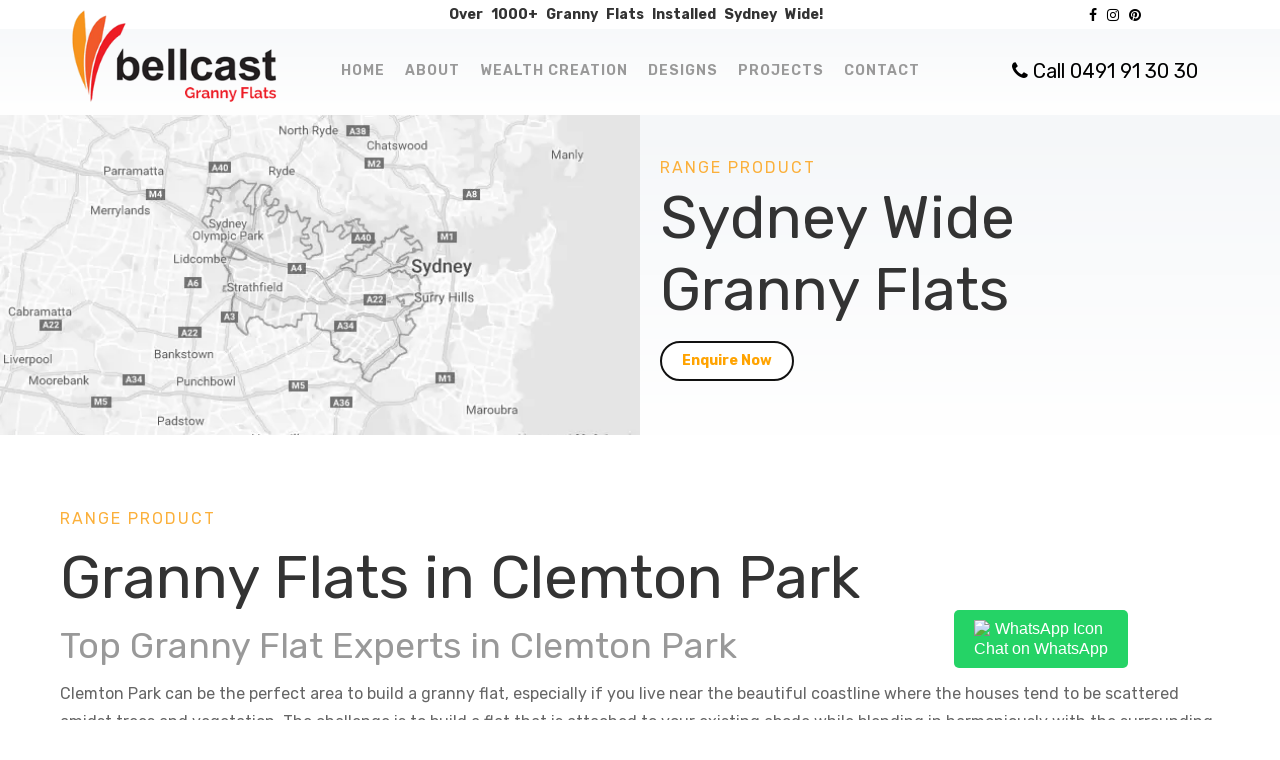

--- FILE ---
content_type: text/html; charset=utf-8
request_url: https://www.bellcastgrannyflats.com.au/locations/granny-flats-inner-west-sydney/clemton-park.html
body_size: 14312
content:
<!DOCTYPE html><html dir="ltr" lang="en-gb"><head><!-- Google Tag Manager --><script>(function(w,d,s,l,i){w[l]=w[l]||[];w[l].push({'gtm.start': new Date().getTime(),event:'gtm.js'});var f=d.getElementsByTagName(s)[0], j=d.createElement(s),dl=l!='dataLayer'?'&l='+l:'';j.async=true;j.src= 'https://www.googletagmanager.com/gtm.js?id='+i+dl;f.parentNode.insertBefore(j,f); })(window,document,'script','dataLayer','GTM-5KLXCSR');</script><!-- End Google Tag Manager --><link rel="apple-touch-icon" href="/templates/bellcastgf22/favicon.png"><link rel="icon" type="image/png" href="/templates/bellcastgf22/favicon.png"><base href="https://www.bellcastgrannyflats.com.au/locations/granny-flats-inner-west-sydney/clemton-park.html" /><meta http-equiv="content-type" content="text/html; charset=utf-8" /><meta name="keywords" content="Bellcast Granny Flats" /><meta name="title" content="Clemton Park" /><meta name="description" content="Clemton Park Granny Flats Inner West Sydney " /><title>Granny Flats Inner West Sydney: Clemton Park</title><link href="https://www.bellcastgrannyflats.com.au/locations/granny-flats-inner-west-sydney/clemton-park.html" rel="canonical" /><link href="/templates/bellcastgf22/favicon.ico" rel="shortcut icon" type="image/vnd.microsoft.icon" /><script type="application/json" class="joomla-script-options new">{"csrf.token":"23ed85d4634d3516a66ffc5bb542eefa","system.paths":{"root":"","base":""},"system.keepalive":{"interval":300000,"uri":"\/component\/ajax\/?format=json"},"com_convertforms":{"baseURL":"\/component\/convertforms","debug":false,"gatracker":{"options":{"tracking_id":"G-ZRW2M3EWL1","event_category":"Convert Forms"},"forms":{"1":{"name":"Contact"},"2":{"name":"Report"}}}},"joomla.jtext":{"COM_CONVERTFORMS_INVALID_RESPONSE":"Invalid Response","COM_CONVERTFORMS_INVALID_TASK":"Invalid Task","COM_CONVERTFORMS_ERROR_INPUTMASK_INCOMPLETE":"Mask is incomplete"}}</script><script src="/media/jui/js/jquery.min.js?36268b19ee9f72b7e647435e6bf06473" type="text/javascript"></script><script src="/media/jui/js/jquery-noconflict.js?36268b19ee9f72b7e647435e6bf06473" type="text/javascript"></script><!--[if lt IE 9]><script src="/media/system/js/polyfill.event.js?36268b19ee9f72b7e647435e6bf06473" type="text/javascript"></script><![endif]--><script src="/media/com_convertforms/js/site.js?36268b19ee9f72b7e647435e6bf06473" type="text/javascript"></script><script src="/media/com_convertforms/js/recaptcha_v2_invisible.js?36268b19ee9f72b7e647435e6bf06473" type="text/javascript"></script><script src="https://www.google.com/recaptcha/api.js?onload=ConvertFormsInitInvisibleReCaptcha&render=explicit&hl=en-GB" type="text/javascript"></script><script src="/media/plg_convertformstools_gatracker/js/script.js?36268b19ee9f72b7e647435e6bf06473" type="text/javascript"></script><script src="/media/com_convertforms/js/vendor/inputmask.min.js?36268b19ee9f72b7e647435e6bf06473" type="text/javascript"></script><script src="/media/com_convertforms/js/inputmask.js?36268b19ee9f72b7e647435e6bf06473" type="text/javascript"></script><script src="//ajax.googleapis.com/ajax/libs/jqueryui/1.9.2/jquery-ui.min.js?vmver=1.9.2" type="text/javascript"></script><script type="text/javascript"> //<![CDATA[  if (typeof Virtuemart === "undefined"){ var Virtuemart = {};} var vmSiteurl = 'https://www.bellcastgrannyflats.com.au/' ; Virtuemart.vmSiteurl = vmSiteurl; var vmLang = '&lang=en'; Virtuemart.vmLang = vmLang;  var vmLangTag = 'en'; Virtuemart.vmLangTag = vmLangTag; var Itemid = '&Itemid=763'; Virtuemart.addtocart_popup = "1" ;  var vmCartError = Virtuemart.vmCartError = "There was an error while updating your cart."; var usefancy = true;  //]]></script><link rel="stylesheet" href="/templates/bellcastgf22/css/template.css" media="screen" type="text/css" /><link rel="stylesheet" href="/templates/bellcastgf22/css/grid.css" media="screen" type="text/css" /><meta name="viewport" content="initial-scale = 1.0, maximum-scale = 1.0, user-scalable = no, width = device-width" /><script src="https://use.fontawesome.com/0840607248.js"></script><link rel="preconnect" href="https://fonts.googleapis.com"><link rel="preconnect" href="https://fonts.gstatic.com" crossorigin><link href="https://fonts.googleapis.com/css2?family=Rubik:wght@300;400;500;600;700;800;900&display=swap" rel="stylesheet"><style> .grecaptcha-badge {  visibility: hidden;  } .fa-check {color:#fbb03b;} .vm-order-done {max-width:600px;margin:200px auto;text-align:center;} .art-postcontent ul>li, .art-post ul>li, .art-textblock ul>li { color:#222; text-align: left; } .art-postcontent ul>li:before, .art-post ul>li:before, .art-textblock ul>li:before {  content: "\f0c8";  margin-right: 0px;  font-family: FontAwesome;  /* bottom: 2px; */  text-indent: 10px;  padding-left: 15px;  font-size: 12px;  /* vertical-align: middle; */  color: #fbb03b;  padding-right: 15px;  line-height: 0;} .art-postcontent ul>li, .art-post ul>li, .art-textblock ul>li {padding-left: 28px!important;  text-indent: -38px!important;overflow: hidden;} .art-postcontent ol, .art-post ol, .art-textblock ol, .art-postcontent ul, .art-post ul, .art-textblock ul {margin: 12px 0px;} .buttonb {border:2px solid #fbb03b;background:#fbb03b} .buttonb:hover {border:2px solid #fbb03b;background:#2F5496} @media (max-width: 960px)  { .divider {display:none;} } .socialtop a {width:25px;;border-radius:100%;background:#fff;text-align:center;vertical-align:middle;display:inline-block;color:#111;transition: all 0.5s ease;} .socialtop .facebook:hover {;color:#3b5998;} .socialtop .linkedin:hover {;color:#0077b5;} .socialtop .youtube:hover {;color:#cd201f;} .socialtop .instagram:hover {;color:#dd9933;} .socialbottom a {width:45px;height:45px;border-radius:100%;text-align:center;vertical-align:middle;display:inline-block;color:#fff!important;border:1px solid #fff;margin-right:10px;transition: all 0.5s ease;} .socialbottom a i {vertical-align:-8px;;} .socialbottom .facebook:hover {background:#444;color:#3b5998;border:1px solid #444} .socialbottom .linkedin:hover {background:#444;color:#0077b5;border:1px solid #444} .socialbottom .youtube:hover {background:#444;color:#cd201f;border:1px solid #444} .socialbottom .instagram:hover {background:#444;color:#dd9933;border:1px solid #444} .card:hover .selection {filter: invert(1);transition: all 0.5s ease;} .slider .owl-dots {margin-top:-44px!important;position:relative;impoortant;z-index:100!important;padding:10px 0px;} @media (min-width: 960px) {  .footerheader {font-weight:normal;color:#FBB03B;font-size:16px;text-transform:uppercase;letter-spacing:1.5px;} .flexheader{display: flex; justify-content: center;padding:0px 20px;position:relative;  align-items: center; flex-flow: row nowrap;} .flexheader > div{ flex-shrink: 1; } } @media (max-width: 960px) {  .footerheader {font-weight:normal;color:#FBB03B;font-size:14px;text-transform:uppercase;letter-spacing:1px;white-space:nowrap} .flexheader{display: table; padding:0px 0px;width:100%} .flexheader > div img{max-width:140px!important;} .flexheader > div{display: table-cell;float:none;vertical-align:middle;padding:10px!important; } .flexheader > div:nth-child(1){width: 100px!important; } .flexheader > div:nth-child(2){width: auto!important; } .flexheader > div:nth-child(3){width: 100px!important; } } #ql0 {display:none!important;} .waviy {  position: relative; } .waviy span {    position: relative;  display: inline-block;  padding-right:8px;  color: #333; font-size:14px;  animation: waviy 2s ease-in-out ;  animation-delay: calc(.15s * var(--i));   } @keyframes waviy {  100% {  transform: translateY(0)  }  0% {  transform: translateY(-40px)  } } #ftr-whywhy, .whywhy{opacity:0!important;height:0!important;overflow:hidden!important} #ftr-whynot, .whynot{opacity:0!important;height:0!important;overflow:hidden!important} .menubar > span {font-size:12px;margin-left: 5px;} </style></head><body style="height:100%;width:100vw !important;max-width:100% !important;min-width:100% !important"><div class="full1"><!-- Google Tag Manager (noscript) --><noscript><iframe src="https://www.googletagmanager.com/ns.html?id=GTM-5KLXCSR" height="0" width="0" style="display:none;visibility:hidden"></iframe></noscript><!-- End Google Tag Manager (noscript) --><div class="full1 " style="background:linear-gradient(#f5f7f9, #fff) ;position: -webkit-sticky;position: sticky;top:0px;z-index:1000;"><div class="full1 art-postcontent centert " style="background:#fff" ><div class="row flex " style="" ><div class=" c6 centert waviy" style="padding: 0px 10px;order:2;" ><strong><span style="--i:1">Over</span><span style="--i:2">1000+</span><span style="--i:3">Granny</span><span style="--i:4">Flats</span><span style="--i:5">Installed</span><span style="--i:6">Sydney</span><span style="--i:7">Wide!</span></strong></div><div class=" c3 mobilehide" style="padding: 10px 10px 10px 10px;order:1;"></div><div class=" c3 art-postcontent centert mobilehide" style="padding: 0px 10px 0px 10px;text-align:center;order:3;"><a href="https://www.facebook.com/bellcastgrannyflats/" target="_blank" ><i class="fa fa-facebook pop" aria-hidden="true" style="padding-right:10px;font-size:14px;"></i></a><a href="https://www.instagram.com/bellcastgrannyflats/" target="_blank" ><i class="fa fa-instagram pop" aria-hidden="true" style="padding-right:10px;font-size:14px;"></i></a><a href="https://www.pinterest.com/bellcastgranny/" target="_blank" ><i class="fa fa-pinterest pop" aria-hidden="true" style="padding-right:10px;font-size:14px;"></i></a></div></div></div><div class="row flexheader " style="" ><div class=" c6 centert " style="padding: 0px 10px;order:2;" ><input type="checkbox" id="input-hamburger" hidden><label for="input-hamburger" class="hamburger " ><svg xmlns="http://www.w3.org/2000/svg" viewBox="0 0 448 512" class="open"><path d="M16 132h416c8.837 0 16-7.163 16-16V76c0-8.837-7.163-16-16-16H16C7.163 60 0 67.163 0 76v40c0 8.837 7.163 16 16 16zm0 160h416c8.837 0 16-7.163 16-16v-40c0-8.837-7.163-16-16-16H16c-8.837 0-16 7.163-16 16v40c0 8.837 7.163 16 16 16zm0 160h416c8.837 0 16-7.163 16-16v-40c0-8.837-7.163-16-16-16H16c-8.837 0-16 7.163-16 16v40c0 8.837 7.163 16 16 16z" inkscape:connector-curvature="0" style="fill:currentColor" /></svg><svg xmlns="http://www.w3.org/2000/svg" viewBox="0 0 352 512" class="closed"><path d="M242.72 256l100.07-100.07c12.28-12.28 12.28-32.19 0-44.48l-22.24-22.24c-12.28-12.28-32.19-12.28-44.48 0L176 189.28 75.93 89.21c-12.28-12.28-32.19-12.28-44.48 0L9.21 111.45c-12.28 12.28-12.28 32.19 0 44.48L109.28 256 9.21 356.07c-12.28 12.28-12.28 32.19 0 44.48l22.24 22.24c12.28 12.28 32.2 12.28 44.48 0L176 322.72l100.07 100.07c12.28 12.28 32.2 12.28 44.48 0l22.24-22.24c12.28-12.28 12.28-32.19 0-44.48L242.72 256z" inkscape:connector-curvature="0" style="fill:currentColor" /></svg></label><ul class="mainmenu mobilemenu nav menu mod-list"><li class="item-612 default"><a href="/" >Home</a></li><li class="item-111 deeper parent"><a href="/profile.html" >About</a><ul class="nav-child unstyled small dropdown-menu"><li class="item-657"><a href="/profile/our-process.html" >Our Process</a></li><li class="item-701"><a href="/profile/testimonials.html" >Testimonials</a></li></ul></li><li class="item-700"><a href="/wealth-creation-sydney.html" >Wealth Creation</a></li><li class="item-739 deeper parent"><a href="/granny-flat-designs.html" >Designs</a><ul class="nav-child unstyled small dropdown-menu"><li class="item-741 deeper parent"><a href="/granny-flat-designs/1-bedroom-granny-flat-designs-sydney.html" >1 Bedroom</a><ul class="nav-child unstyled small dropdown-menu"><li class="item-782"><a href="/granny-flat-designs/1-bedroom-granny-flat-designs-sydney/edison.html" >Edison</a></li><li class="item-783"><a href="/granny-flat-designs/1-bedroom-granny-flat-designs-sydney/paloma.html" >Paloma</a></li><li class="item-784"><a href="/granny-flat-designs/1-bedroom-granny-flat-designs-sydney/jairo.html" >Jairo</a></li></ul></li><li class="item-742 deeper parent"><a href="/granny-flat-designs/2-bedroom-granny-flat-designs-sydney.html" >2 Bedroom</a><ul class="nav-child unstyled small dropdown-menu"><li class="item-785"><a href="/granny-flat-designs/2-bedroom-granny-flat-designs-sydney/master.html" >Master</a></li><li class="item-786"><a href="/granny-flat-designs/2-bedroom-granny-flat-designs-sydney/reagan.html" >Reagan</a></li><li class="item-787"><a href="/granny-flat-designs/2-bedroom-granny-flat-designs-sydney/harold.html" >Harold</a></li><li class="item-788"><a href="/granny-flat-designs/2-bedroom-granny-flat-designs-sydney/samson.html" >Samson</a></li><li class="item-789"><a href="/granny-flat-designs/2-bedroom-granny-flat-designs-sydney/orchard.html" >Orchard</a></li><li class="item-790"><a href="/granny-flat-designs/2-bedroom-granny-flat-designs-sydney/camilla.html" >Camilla</a></li><li class="item-791"><a href="/granny-flat-designs/2-bedroom-granny-flat-designs-sydney/dangelo.html" >Dangelo</a></li></ul></li><li class="item-743 deeper parent"><a href="/granny-flat-designs/3-bedroom-granny-flat-designs-sydney.html" >3 Bedroom</a><ul class="nav-child unstyled small dropdown-menu"><li class="item-792"><a href="/granny-flat-designs/3-bedroom-granny-flat-designs-sydney/valentino.html" >Valentino</a></li></ul></li><li class="item-740 deeper parent"><a href="/granny-flat-designs/inclusions.html" >Inclusions</a><ul class="nav-child unstyled small dropdown-menu"><li class="item-793"><a href="/granny-flat-designs/inclusions/kitchen.html" >Kitchen</a></li><li class="item-794"><a href="/granny-flat-designs/inclusions/bedroom.html" >Bedroom</a></li><li class="item-795"><a href="/granny-flat-designs/inclusions/bathroom.html" >Bathroom</a></li><li class="item-796"><a href="/granny-flat-designs/inclusions/laundry.html" >Laundry</a></li><li class="item-797"><a href="/granny-flat-designs/inclusions/living-room.html" >Living Room</a></li><li class="item-798"><a href="/granny-flat-designs/inclusions/construction.html" >Construction</a></li></ul></li></ul></li><li class="item-604"><a href="/our-projects.html" >Projects</a></li><li class="item-614"><a href="/contact-us.html" >Contact</a></li></ul></div><div class=" c3" style="padding: 10px 10px 10px 10px;order:1;"><a href="/"><img src="/images/bellcast-granny-flats-logo.png" alt="Bellcast Granny Flats" class="image mobilemarginmiddle" style="width:100%;max-width:210px;margin-top:-30px;" /></a></div><div class=" c3 art-postcontent centert " style="padding: 10px 10px 10px 10px;text-align:center;order:3;"><a href="tel:0491913030" style="font-size:20px;"><span class="numberCircle desktophide"><i class="fa fa-phone" aria-hidden="true" ></i></span><span class="mobilehide"><i class="fa fa-phone" aria-hidden="true" ></i> Call 0491 91 30 30</span></a></div></div></div><style>@media (min-width: 960px)  {  .list1 ul { column-count: 3; }  }   </style><div class="full1 art-postcontent" style="background:linear-gradient(#f5f7f9, #fff) ;"><div class="row flex" ><div class="c6 " style="order: 1;overflow:hidden" ><div class="image" style="background: url('/images/stories/virtuemart/category/inner-west-sydney.webp') top center no-repeat;background-size:cover;"><img src="/templates/images/static/blank42.gif" style="width:100%;" alt="Granny Flats Inner West Sydney" /></div></div><div class="c6 " style="padding:10px 20px;order: 2;" ><div style="max-width:600px"><span style="letter-spacing:2px;color:#FBB03B">RANGE PRODUCT</span><h1 style="line-height:120%">Sydney Wide<br>Granny Flats</h1><h2></h2><div style="padding:15px 0px;"><a href="#enquirenow" class="art-button image" style="width:auto;padding:0px 20px;">Enquire Now</a></div></div></div></div></div><div class="full1 art-postcontent" style="padding:60px 0 ;"><div class="row center1 flex"><div class="c12 " style="padding:10px 20px;order: 2;"><span style="letter-spacing:2px;color:#FBB03B">RANGE PRODUCT</span><h1>Granny Flats in Clemton Park</h1><h2></h2><h2>Top Granny Flat Experts in Clemton Park</h2><p>Clemton Park can be the perfect area to build a granny flat, especially if you live near the beautiful coastline where the houses tend to be scattered amidst trees and vegetation. The challenge is to build a flat that is attached to your existing abode while blending in harmoniously with the surrounding environment. <br><br>And Bellcast Granny Flats can help you to do exactly that. Due to the small and compact nature, a granny flat is actually the perfect complement as it is not big enough to place a ‘stain’ on the landmark, being more of a natural extension of your home. It is a cost-effective solution that makes the best use of space and time. <br><br>As premium granny flat builders in Clemton Park, we can ensure that you get a high-quality <a href="/inclusions.html">fully featured granny flat</a> using only the best materials. We are licenced, insured, and accredited, offering you a full structural warranty. We have also been building in Clemton Park for over 15 years - we know the rules, the regulations, and the lingo that comes attached with these builds. And we know how to go beyond them. &nbsp;<br><br>Call us now on  <a href="tel:0491913030">0491 91 30 30</a> for top granny flats in Clemton Park by an experienced provider.</p><h3>Why would I build a granny flat in Clemton Park?</h3><p>They are amazing <a href="/wealth-creation-sydney.html">investment opportunities</a>, are quick to build, have a short design duration, and are an effortless extension to your existing home. Plus, it's super easy to get council approval. In many instances, you don’t even need council approval. A granny flat really ticks all the boxes and is a far better investment as compared to building a new house elsewhere.</p><h3>What are the benefits of a granny flat?</h3><p>Any Sydneysider knows the challenges of space in the harbour city. With demand for living spaces at all-time highs and a willing rental market, there’s never been a better time to utilise the excess space in your yard.</p><p>If you’re unsure whether your property is suited for a granny flat, consider the following 3 scenarios:</p><ol><li>Your own granny flat becomes a rental property and/or long-term investment.</li><li>Your own granny flat can be used to house elderly parents and promote healthy living.</li><li>Your own granny flat can be used to house your children as they save for their home.</li></ol><p>Of course, the flat can be used to care for family members and also serve as a rental property, to serve as a long-term investment, with the versatility of your own standalone dwelling a hallmark of this affordable construction project.</p><p>Your own granny flat, or Accessory Dwelling Units (ADU) is the definition of investing in affordable living.</p><h3>Why don’t I need approval for a granny flat in Clemton Park?</h3><p>If you meet certain basic requirements, then you don’t even need council approval. The reason is that councils actually love these structures. It prevents people from buying more land and building a huge house, which is often a waste of space. Space is at a premium and needs to be conserved. Moreover,&nbsp;they are more economical and energy efficient. Everything a city or local planner will cherish. It really is a win-win for all parties.</p><h3>How much rental income can I expect from a granny flat in Clemton Park?</h3><p>Obviously, this will depend on many factors. But annual rental income can be similar to a house, at roughly $20,000 per annum. This is in spite of the fact that a house costs nearly 5 times as much to construct as a granny flat. You can literally recoup the cost of the granny flat in 5 years, provided it is rented. This is a fantastic investment, and is also pretty safe.</p><h3>Why are granny flats so cheap to build?</h3><p>They&nbsp;are small and simple, meaning they take less time to construct and have less complexity. There are also fewer mistakes and fewer tradies working on the job. In a nutshell, it is more efficient across all vectors. The design process runs a lot smoother and it is easy to get permission, where permission is needed. Lastly, you don’t have to go and find a plot of land, which is always a major headache.</p><h3>Why is Bellcast Granny Flats so efficient?</h3><p>We have focused on one single area - <a href="/locations/granny-flats-sydney.html">Granny Flats in Sydney</a>. Not extensions. Not renovations. Not remodels. Not knock down rebuilds. Because we are so focused we have a definite edge on the competition. <br><br>We also offer superior design processes and work with the most reliable tradespeople. We simply cannot afford to work with contractors that are sloppy in their work. It’s too dangerous for our reputation and our customers. Moreover, we operate locally and know all of the rules and regulations surrounding their construction.</p><h3>How can I find out more about the build process?</h3><p>You can look at our dedicated <a href="/our-process.html">process page</a> and also take a look through our <a href="/blog.html">blog</a>, which is regularly updated with insights on the industry in Sydney. We like to work with clients who are informed and we give them as much information as we can on the build process. You will be kept in the loop each step of the way. <br><br>If you want direct information on granny flats design in Clemton Park, contact trusted experts now on <a href="tel:0491913030">0491 91 30 30</a>.</p></div></div></div><div class="full1 art-postcontent" style="padding:60px 0px;"><div class="row center1 "><div class="c12 centert" style="padding:10px 20px;"><span style="letter-spacing:2px;color:#FBB03B"></span><h1>Frequently Asked Questions about Granny Flats in Clemton Park</h1></div><div class="c12 "><div class="row"><div class="c6" style="padding: 10px 20px;"><h3>What are the advantages of Granny Flats?</h3><p>These flats are smaller, more compact, more functional, and can be constructed in a fraction of the time as opposed to other building types. With it, you are building on a pre-existing plot of land. You do not need to obtain council permission once you meet the minimum requirements. All in all, this is a great investment. Another advantage is that they are versatile and close to home. If you choose to rent, you will be living next door in case something happens and can exert increased control.</p><p>You are simply converting the existing space into a more functional unit.</p><h3>What building requirements in Sydney?</h3><p>Once you meet the minimum requirements, you do not need council permission. The minimum requirements as per the 2009 NSW Affordable Housing State Environment Planning Policy (‘SEPP’) are:</p><ol><li>Must be a residential homeowner or property investor.</li><li>The existing house must be 450 metres squared or more.</li><li>Must have a minimum of 12 metre street frontage.</li></ol><p>Your property must be in a residential area if you wish to build without council approval.</p><h3>What residential areas are approved for this type of construction?</h3><p>The following residential zones are approved:</p><ul><li><strong>Zone R1</strong> - General Residential</li><li><strong>Zone R2</strong> - Low-Density Residential</li><li><strong>Zone R3</strong> - Medium-Density Residential</li><li><strong>Zone R4</strong> - High-Density Residential</li><li><strong>Zone R5</strong> - Large Lot Residential (via DA only)</li></ul></div><div class="c6" style="padding: 10px 20px;"><h3>What about approval for double and triple storey flats?</h3><p>You don’t need council approval regardless of the number of storeys, as long as the total height is below 8.5 metres. The flats can be built as standalone units or as you can build them on top of your existing house, or as a horizontal extension.&nbsp;We can provide you with the best single, double, or triple storey <a href="/granny-flats-sydney.html">granny flats</a> Sydney has to offer in a short space of time for a great price.</p><h3>How fast can you build?</h3><p>The <a href="/designs.html">design phase</a> can take around 2 weeks so we have everything ironed out in detail. Compliance and any necessary approvals will take around 1-3 weeks to come in. The construction process will take around 9 weeks. We work fast because we know what we’re doing. We will also take you through the entire process and keep you up to date across all developments.</p><h3>What makes you the best granny flat builder in Sydney?</h3><p>We have worked in the area for 15 years and you can take a look at our portfolio of <a href="/our-projects.html">successfully completed projects</a>. We organise the Home Owners Warranty Insurance Policy for you. Actually, we organize pretty much everything for you.</p><p>After all the red tape has been taken care of, your new place will be complete within 9 weeks. We are members of the Housing industry Association and are fully compliant with all rules and regulations.</p><h3>I'm convinced! Lets get things started, what do I do next?</h3><p>Talk to the best granny flat builders in Sydney now on <a href="tel:0491913030">0491 91 30 30</a>.</p></div></div></div></div><div class="row center1 "></div></div><div class="full1 art-postcontent " id="why-choose-us-hp" style="background-color: #f5f7f9;padding:80px 0"><div class="center1" style="padding:10px 20px"><div style="background:#fff;border-radius:10px;padding:20px 0px;overflow:hidden"><div class="row "><div class="c3 centert image" style="padding:25px 20px 20px 20px;"><h3>Why Choose Bellcast Granny Flats?</h3></div><div class="d3 centert image mobilehide" style="padding:20px 10px;"><img src="/images/stories/virtuemart/category/guarantee.png" alt="Built To Last Guarantee: Structurally Sound For 25 Years" style="width:100%;margin:0px auto;max-width:100px"><div class="why-us-txt"> Built To Last Guarantee </div></div><div class="d3 centert image" style="padding:20px 10px;"><img src="/images/stories/virtuemart/category/guarantee.png" alt="Built To Last Guarantee: Structurally Sound For 25 Years" style="width:100%;margin:0px auto;max-width:100px"><div class="why-us-txt"> Structurally Sound For 25 Years </div></div><div class="d3 centert image" style="padding:20px 10px;"><img src="/images/stories/virtuemart/category/energy-efficient-design.png" alt="Energy Efficient Design" style="width:100%;margin:0px auto;max-width:100px"><div class="why-us-txt"> Energy Efficient Design </div></div></div><div class="row " style="background:#fff"><div class="d3 centert image" style="padding:20px 10px;"><img src="/images/stories/virtuemart/category/australian-made.png" alt="Australian Made" style="width:100%;margin:0px auto;max-width:100px"><div class="why-us-txt"> Australian Made </div></div><div class="d3 centert image centertt" style="padding:20px 10px;"><img src="/images/stories/virtuemart/category/no-council-approval.png" alt="No Council Approval" style="width:100%;margin:0px auto;max-width:100px"><div class="why-us-txt"> No Council Approval </div></div><div class="d3 centert image" style="padding:20px 10px;"><img src="/images/stories/virtuemart/category/10-day-approval.png" alt="10 Day Approval by Private Certifier" style="width:100%;margin:0px auto;max-width:100px"><div class="why-us-txt"> 10 Day Approval by Private Certifier </div></div><div class="d3 centert image" style="padding:20px 10px;"><img src="/images/stories/virtuemart/category/family-owned-and-operated.png" alt="Family Owned and Operated" style="width:100%;margin:0px auto;max-width:100px"><div class="why-us-txt"> Family Owned and Operated </div></div></div></div></div></div><div class="full1 art-postcontent" id="free-report-div" style="padding:40px 0px;"><div class="row center1 flex"><div class="c6 " style="padding:10px 20px;order:2;"><div class="art-footer card" style="background:#f7941d;padding:20px;border-radius:4px;"><h3 style="font-size:34px">Free Onsite Quote Within 24 Hrs</h3><div id="cf_1" class="convertforms cf cf-img-left cf-form-bottom cf-success-hideform cf-hasLabels cf-labelpos-top" data-id="1"><form name="cf1" id="cf1" method="post" action="#"><div class="cf-form-wrap cf-col-16 " style="background-color:none"><div class="cf-fields row"><div class="fp outer1 cf-control-group c6 outer1" data-key="2" data-name="name" data-label="Name" data-type="text" data-required><div class="cf-control-label outer1"><label class="cf-label inner1" for="form1_name"> Name <span class="cf-required-label">*</span></label></div><div class="cf-control-input"><input type="text" name="cf[name]" id="form1_name" required class="cf-input " ></div></div><div class="fp outer1 cf-control-group c6 outer1" data-key="3" data-name="phone" data-label="Phone" data-type="text" data-required><div class="cf-control-label outer1"><label class="cf-label inner1" for="form1_phone"> Phone <span class="cf-required-label">*</span></label></div><div class="cf-control-input"><input type="text" name="cf[phone]" id="form1_phone" required class="cf-input " ></div></div><div class="fp outer1 cf-control-group outer1 c6" data-key="0" data-name="email" data-label="Email" data-type="email" data-required><div class="cf-control-label outer1"><label class="cf-label inner1" for="form1_email"> Email <span class="cf-required-label">*</span></label></div><div class="cf-control-input"><input type="email" name="cf[email]" id="form1_email" required class="cf-input " ></div></div><div class="fp outer1 cf-control-group outer1 c6" data-key="7" data-name="grannyflat" data-label="Granny Flat to Build (NOT RENT!)" data-type="dropdown" data-required><div class="cf-control-label outer1"><label class="cf-label inner1" for="form1_grannyflat"> Granny Flat to Build (NOT RENT!) <span class="cf-required-label">*</span></label></div><div class="cf-control-input"><div class="cf-select "><select name="cf[grannyflat]" id="form1_grannyflat"  required class="cf-input " ><option  value="1 Bedroom Granny Flat"  data-calc-value="1 Bedroom Granny Flat" > 1 Bedroom Granny Flat </option><option  value="2 Bedroom Granny Flat"  data-calc-value="2 Bedroom Granny Flat" > 2 Bedroom Granny Flat </option><option  value="3 Bedroom Granny Flat"  data-calc-value="3 Bedroom Granny Flat" > 3 Bedroom Granny Flat </option><option  value="Build Other"  data-calc-value="Build Other" > Build Other </option></select></div></div></div><div class="fp outer1 cf-control-group outer1 c12" data-key="4" data-name="enquiry" data-label="Enquiry" data-type="textarea" ><div class="cf-control-label outer1"><label class="cf-label inner1" for="form1_enquiry"> Enquiry </label></div><div class="cf-control-input"><textarea name="cf[enquiry]" id="form1_enquiry" placeholder="" class="cf-input " rows="3"></textarea></div></div><div class="fp outer1 cf-control-group cf-no-padding" data-key="5" data-name="recaptchav2invisible_5" data-type="recaptchav2invisible" data-required><div class="cf-control-input"><div class="g-invisible-recaptcha" data-sitekey="6Le9uAEgAAAAADMN-3ZmiMhYZwU87e3pJi01HEu6" data-badge="bottomright"></div></div></div><div class="fp outer1 cf-control-group c4" data-key="1" data-name="submit_1" data-type="submit" ><div class="cf-control-input"><div class=""><button type="submit" class="cf-btn art-button " ><span class="cf-btn-text">Submit</span><span class="cf-spinner-container"><span class="cf-spinner"><span class="bounce1"></span><span class="bounce2"></span><span class="bounce3"></span></span></span></button></div></div></div><div class="cf-response c8"></div></div></div><input type="hidden" name="cf[form_id]" value="1"><input type="hidden" name="23ed85d4634d3516a66ffc5bb542eefa" value="1" /><div class="cf-field-hp"><label for="cf-field-6971a46db4e06" class="cf-label">Last Name</label><input type="text" name="cf[hnpt]" id="cf-field-6971a46db4e06" autocomplete="off" class="cf-input"/></div></form></div></div></div><div class="c6 " style="padding:10px 20px;order:1;"><div style="display:table;width:100%;"><div style="display:table-cell;width:130px;vertical-align:top;padding:10px;"><img src="/images/stories/virtuemart/product/bellcast-free-report-ebook-cover.png" alt="BellCast Free Report E-book cover" class="image" style="width:100%;"></div><div style="display:table-cell;vertical-align:top"><h1>FREE Report</h1><h4 style="font-size:20px;">WARNING: 10 Things to Be Aware of Before Purchasing a Granny Flat</h4></div></div><h3 style="font-size:20px;">In this FREE report, you will learn…</h3><div style="padding: 10px 0; "><div class="free-report-div-i"><i class="fa fa-check"></i>What Is a Granny Flat?</div><div class="free-report-div-i"><i class="fa fa-check"></i>What Makes It a Great Investment?</div><div class="free-report-div-i last-i"><i class="fa fa-check"></i>What Should the Construction Process Look Like?</div></div><div id="cf_2" class="convertforms cf cf-img-left cf-form-bottom cf-success-hideform cf-hasLabels cf-labelpos-top" data-id="2"><form name="cf2" id="cf2" method="post" action="#"><div class="cf-form-wrap cf-col-16 " style="background-color:none"><div class="cf-fields row"><div class="fp outer1 cf-control-group c6 outer1" data-key="2" data-name="name" data-label="Name" data-type="text" data-required><div class="cf-control-label outer1"><label class="cf-label inner1" for="form2_name"> Name <span class="cf-required-label">*</span></label></div><div class="cf-control-input"><input type="text" name="cf[name]" id="form2_name" required class="cf-input " ></div></div><div class="fp outer1 cf-control-group outer1 c6" data-key="0" data-name="email" data-label="Email" data-type="email" data-required><div class="cf-control-label outer1"><label class="cf-label inner1" for="form2_email"> Email <span class="cf-required-label">*</span></label></div><div class="cf-control-input"><input type="email" name="cf[email]" id="form2_email" required class="cf-input " ></div></div><div class="fp outer1 cf-control-group cf-no-padding" data-key="5" data-name="recaptchav2invisible_5" data-type="recaptchav2invisible" data-required><div class="cf-control-input"><div class="g-invisible-recaptcha" data-sitekey="6Le9uAEgAAAAADMN-3ZmiMhYZwU87e3pJi01HEu6" data-badge="bottomright"></div></div></div><div class="fp outer1 cf-control-group c4 bgorange" data-key="1" data-name="submit_1" data-type="submit" ><div class="cf-control-input"><div class=""><button type="submit" class="cf-btn art-button " ><span class="cf-btn-text">Download</span><span class="cf-spinner-container"><span class="cf-spinner"><span class="bounce1"></span><span class="bounce2"></span><span class="bounce3"></span></span></span></button></div></div></div><div class="cf-response c8"></div></div></div><input type="hidden" name="cf[form_id]" value="2"><input type="hidden" name="23ed85d4634d3516a66ffc5bb542eefa" value="1" /><div class="cf-field-hp"><label for="cf-field-6971a46db69d0" class="cf-label">First Name</label><input type="text" name="cf[hnpt]" id="cf-field-6971a46db69d0" autocomplete="off" class="cf-input"/></div></form></div></div></div></div><div class="full1 art-postcontent" style="padding:60px 0px;background:#f7f7f7"><div class="row center1" style="padding:0px 10px;"><div class="c12 " style="padding:10px 10px;"><h2>More Granny Flats Inner West Sydney</h2></div></div><div class="row center1" style="padding:0px 10px;"><div class="c2a centert" style="padding:10px;"><a title="Homebush" href="/locations/granny-flats-inner-west-sydney/homebush.html" class="art-button">Homebush</a></div><div class="c2a centert" style="padding:10px;"><a title="Homebush Bay" href="/locations/granny-flats-inner-west-sydney/homebush-bay.html" class="art-button">Homebush Bay</a></div><div class="c2a centert" style="padding:10px;"><a title="Homebush South" href="/locations/granny-flats-inner-west-sydney/homebush-south.html" class="art-button">Homebush South</a></div><div class="c2a centert" style="padding:10px;"><a title="Homebush West" href="/locations/granny-flats-inner-west-sydney/homebush-west.html" class="art-button">Homebush West</a></div><div class="c2a centert" style="padding:10px;"><a title="Newington" href="/locations/granny-flats-inner-west-sydney/newington.html" class="art-button">Newington</a></div><div class="c2a centert" style="padding:10px;"><a title="Ashbury" href="/locations/granny-flats-inner-west-sydney/ashbury.html" class="art-button">Ashbury</a></div><div class="c2a centert" style="padding:10px;"><a title="Ashfield" href="/locations/granny-flats-inner-west-sydney/ashfield.html" class="art-button">Ashfield</a></div><div class="c2a centert" style="padding:10px;"><a title="Belfield" href="/locations/granny-flats-inner-west-sydney/belfield.html" class="art-button">Belfield</a></div><div class="c2a centert" style="padding:10px;"><a title="Burwood" href="/locations/granny-flats-inner-west-sydney/burwood.html" class="art-button">Burwood</a></div><div class="c2a centert" style="padding:10px;"><a title="Burwood Heights" href="/locations/granny-flats-inner-west-sydney/burwood-heights.html" class="art-button">Burwood Heights</a></div><div class="c2a centert" style="padding:10px;"><a title="Croydon" href="/locations/granny-flats-inner-west-sydney/croydon.html" class="art-button">Croydon</a></div><div class="c2a centert" style="padding:10px;"><a title="Croydon Park" href="/locations/granny-flats-inner-west-sydney/croydon-park.html" class="art-button">Croydon Park</a></div><div class="c2a centert" style="padding:10px;"><a title="Earlwood" href="/locations/granny-flats-inner-west-sydney/earlwood.html" class="art-button">Earlwood</a></div><div class="c2a centert" style="padding:10px;"><a title="Enfield" href="/locations/granny-flats-inner-west-sydney/enfield.html" class="art-button">Enfield</a></div><div class="c2a centert" style="padding:10px;"><a title="Enfield South" href="/locations/granny-flats-inner-west-sydney/enfield-south.html" class="art-button">Enfield South</a></div><div class="c2a centert" style="padding:10px;"><a title="Hurlstone Park" href="/locations/granny-flats-inner-west-sydney/hurlstone-park.html" class="art-button">Hurlstone Park</a></div><div class="c2a centert" style="padding:10px;"><a title="Strathfield" href="/locations/granny-flats-inner-west-sydney/strathfield.html" class="art-button">Strathfield</a></div><div class="c2a centert" style="padding:10px;"><a title="Strathfield South" href="/locations/granny-flats-inner-west-sydney/strathfield-south.html" class="art-button">Strathfield South</a></div><div class="c2a centert" style="padding:10px;"><a title="Undercliffe" href="/locations/granny-flats-inner-west-sydney/undercliffe.html" class="art-button">Undercliffe</a></div><div class="c2a centert" style="padding:10px;"><a title="Abbotsford" href="/locations/granny-flats-inner-west-sydney/abbotsford.html" class="art-button">Abbotsford</a></div><div class="c2a centert" style="padding:10px;"><a title="Annandale" href="/locations/granny-flats-inner-west-sydney/annandale.html" class="art-button">Annandale</a></div><div class="c2a centert" style="padding:10px;"><a title="Balmain" href="/locations/granny-flats-inner-west-sydney/balmain.html" class="art-button">Balmain</a></div><div class="c2a centert" style="padding:10px;"><a title="Balmain East" href="/locations/granny-flats-inner-west-sydney/balmain-east.html" class="art-button">Balmain East</a></div><div class="c2a centert" style="padding:10px;"><a title="Beaconsfield" href="/locations/granny-flats-inner-west-sydney/beaconsfield.html" class="art-button">Beaconsfield</a></div><div class="c2a centert" style="padding:10px;"><a title="Birchgrove" href="/locations/granny-flats-inner-west-sydney/birchgrove.html" class="art-button">Birchgrove</a></div><div class="c2a centert" style="padding:10px;"><a title="Breakfast Point" href="/locations/granny-flats-inner-west-sydney/breakfast-point.html" class="art-button">Breakfast Point</a></div><div class="c2a centert" style="padding:10px;"><a title="Cabarita" href="/locations/granny-flats-inner-west-sydney/cabarita.html" class="art-button">Cabarita</a></div><div class="c2a centert" style="padding:10px;"><a title="Camperdown" href="/locations/granny-flats-inner-west-sydney/camperdown.html" class="art-button">Camperdown</a></div><div class="c2a centert" style="padding:10px;"><a title="Canada Bay" href="/locations/granny-flats-inner-west-sydney/canada-bay.html" class="art-button">Canada Bay</a></div><div class="c2a centert" style="padding:10px;"><a title="Chiswick" href="/locations/granny-flats-inner-west-sydney/chiswick.html" class="art-button">Chiswick</a></div><div class="c2a centert" style="padding:10px;"><a title="Concord" href="/locations/granny-flats-inner-west-sydney/concord.html" class="art-button">Concord</a></div><div class="c2a centert" style="padding:10px;"><a title="Concord West" href="/locations/granny-flats-inner-west-sydney/concord-west.html" class="art-button">Concord West</a></div><div class="c2a centert" style="padding:10px;"><a title="Drummoyne" href="/locations/granny-flats-inner-west-sydney/drummoyne.html" class="art-button">Drummoyne</a></div><div class="c2a centert" style="padding:10px;"><a title="Dulwich Hill" href="/locations/granny-flats-inner-west-sydney/dulwich-hill.html" class="art-button">Dulwich Hill</a></div><div class="c2a centert" style="padding:10px;"><a title="Enmore" href="/locations/granny-flats-inner-west-sydney/enmore.html" class="art-button">Enmore</a></div><div class="c2a centert" style="padding:10px;"><a title="Erskineville" href="/locations/granny-flats-inner-west-sydney/erskineville.html" class="art-button">Erskineville</a></div><div class="c2a centert" style="padding:10px;"><a title="Eveleigh" href="/locations/granny-flats-inner-west-sydney/eveleigh.html" class="art-button">Eveleigh</a></div><div class="c2a centert" style="padding:10px;"><a title="Five Dock" href="/locations/granny-flats-inner-west-sydney/five-dock.html" class="art-button">Five Dock</a></div><div class="c2a centert" style="padding:10px;"><a title="Forest Lodge" href="/locations/granny-flats-inner-west-sydney/forest-lodge.html" class="art-button">Forest Lodge</a></div><div class="c2a centert" style="padding:10px;"><a title="Glebe" href="/locations/granny-flats-inner-west-sydney/glebe.html" class="art-button">Glebe</a></div><div class="c2a centert" style="padding:10px;"><a title="Haberfield" href="/locations/granny-flats-inner-west-sydney/haberfield.html" class="art-button">Haberfield</a></div><div class="c2a centert" style="padding:10px;"><a title="Leichhardt" href="/locations/granny-flats-inner-west-sydney/leichhardt.html" class="art-button">Leichhardt</a></div><div class="c2a centert" style="padding:10px;"><a title="Lewisham" href="/locations/granny-flats-inner-west-sydney/lewisham.html" class="art-button">Lewisham</a></div><div class="c2a centert" style="padding:10px;"><a title="Liberty Grove" href="/locations/granny-flats-inner-west-sydney/liberty-grove.html" class="art-button">Liberty Grove</a></div><div class="c2a centert" style="padding:10px;"><a title="Lilyfield" href="/locations/granny-flats-inner-west-sydney/lilyfield.html" class="art-button">Lilyfield</a></div><div class="c2a centert" style="padding:10px;"><a title="Marrickville" href="/locations/granny-flats-inner-west-sydney/marrickville.html" class="art-button">Marrickville</a></div><div class="c2a centert" style="padding:10px;"><a title="Marrickville Metro" href="/locations/granny-flats-inner-west-sydney/marrickville-metro.html" class="art-button">Marrickville Metro</a></div><div class="c2a centert" style="padding:10px;"><a title="Marrickville South" href="/locations/granny-flats-inner-west-sydney/marrickville-south.html" class="art-button">Marrickville South</a></div><div class="c2a centert" style="padding:10px;"><a title="Missenden Road" href="/locations/granny-flats-inner-west-sydney/missenden-road.html" class="art-button">Missenden Road</a></div><div class="c2a centert" style="padding:10px;"><a title="Mortlake" href="/locations/granny-flats-inner-west-sydney/mortlake.html" class="art-button">Mortlake</a></div><div class="c2a centert" style="padding:10px;"><a title="Newtown" href="/locations/granny-flats-inner-west-sydney/newtown.html" class="art-button">Newtown</a></div><div class="c2a centert" style="padding:10px;"><a title="North Strathfield" href="/locations/granny-flats-inner-west-sydney/north-strathfield.html" class="art-button">North Strathfield</a></div><div class="c2a centert" style="padding:10px;"><a title="Petersham" href="/locations/granny-flats-inner-west-sydney/petersham.html" class="art-button">Petersham</a></div><div class="c2a centert" style="padding:10px;"><a title="Petersham North" href="/locations/granny-flats-inner-west-sydney/petersham-north.html" class="art-button">Petersham North</a></div><div class="c2a centert" style="padding:10px;"><a title="Rhodes" href="/locations/granny-flats-inner-west-sydney/rhodes.html" class="art-button">Rhodes</a></div><div class="c2a centert" style="padding:10px;"><a title="Rodd Point" href="/locations/granny-flats-inner-west-sydney/rodd-point.html" class="art-button">Rodd Point</a></div><div class="c2a centert" style="padding:10px;"><a title="Rozelle" href="/locations/granny-flats-inner-west-sydney/rozelle.html" class="art-button">Rozelle</a></div><div class="c2a centert" style="padding:10px;"><a title="Russell Lea" href="/locations/granny-flats-inner-west-sydney/russell-lea.html" class="art-button">Russell Lea</a></div><div class="c2a centert" style="padding:10px;"><a title="St Peters" href="/locations/granny-flats-inner-west-sydney/st-peters.html" class="art-button">St Peters</a></div><div class="c2a centert" style="padding:10px;"><a title="Stanmore" href="/locations/granny-flats-inner-west-sydney/stanmore.html" class="art-button">Stanmore</a></div><div class="c2a centert" style="padding:10px;"><a title="Summer Hill" href="/locations/granny-flats-inner-west-sydney/summer-hill.html" class="art-button">Summer Hill</a></div><div class="c2a centert" style="padding:10px;"><a title="Sydenham" href="/locations/granny-flats-inner-west-sydney/sydenham.html" class="art-button">Sydenham</a></div><div class="c2a centert" style="padding:10px;"><a title="Tempe" href="/locations/granny-flats-inner-west-sydney/tempe.html" class="art-button">Tempe</a></div><div class="c2a centert" style="padding:10px;"><a title="The University of Sydney" href="/locations/granny-flats-inner-west-sydney/the-university-of-sydney.html" class="art-button">The University of Sydney</a></div><div class="c2a centert" style="padding:10px;"><a title="Ultimo" href="/locations/granny-flats-inner-west-sydney/ultimo.html" class="art-button">Ultimo</a></div><div class="c2a centert" style="padding:10px;"><a title="Wareemba" href="/locations/granny-flats-inner-west-sydney/wareemba.html" class="art-button">Wareemba</a></div><div class="c2a centert" style="padding:10px;"><a title="Wentworth Point" href="/locations/granny-flats-inner-west-sydney/wentworth-point.html" class="art-button">Wentworth Point</a></div><div class="c2a centert" style="padding:10px;"><a title="Westgate" href="/locations/granny-flats-inner-west-sydney/westgate.html" class="art-button">Westgate</a></div></div></div><div class="full1 art-postcontent" style="padding:60px 0px;"><div class="row center1" style="padding:0px 10px;"><div class="c12 " style="padding:10px 10px;"><h2>More Granny Flats Sydney</h2></div></div><div class="row center1 " style="padding:20px 0"> 2904<div class="c3 " style="padding:10px 20px;order: 1;" ><a href="/" title="Granny Flats Canterbury-Bankstown" style="font-size:20px;"><div class="container1 card" style="overflow:hidden;position:relative;border-radius:10px;"><div style="position:relative;width:100%;overflow:hidden; background:#eee url('/images/stories/virtuemart/category/canterbury-bankstown.webp') center center no-repeat;background-size:cover;"><img src="/templates/images/static/blank43.gif" style="width:100%;"><div class="art-footer overlay1" style="padding:10px;background:rgba(24,28,38,0.8);min-height:42px;position:absolute;bottom:0px;width:100%;"><div class="text1"><div style="font-size:20px;">Canterbury-Bankstown</div></div></div></div></div></a></div><div class="c3 " style="padding:10px 20px;order: 1;" ><a href="/" title="Granny Flats Eastern Suburbs" style="font-size:20px;"><div class="container1 card" style="overflow:hidden;position:relative;border-radius:10px;"><div style="position:relative;width:100%;overflow:hidden; background:#eee url('/images/stories/virtuemart/category/eastern-suburbs.webp') center center no-repeat;background-size:cover;"><img src="/templates/images/static/blank43.gif" style="width:100%;"><div class="art-footer overlay1" style="padding:10px;background:rgba(24,28,38,0.8);min-height:42px;position:absolute;bottom:0px;width:100%;"><div class="text1"><div style="font-size:20px;">Eastern Suburbs</div></div></div></div></div></a></div><div class="c3 " style="padding:10px 20px;order: 1;" ><a href="/" title="Granny Flats Inner West Sydney" style="font-size:20px;"><div class="container1 card" style="overflow:hidden;position:relative;border-radius:10px;"><div style="position:relative;width:100%;overflow:hidden; background:#eee url('/images/stories/virtuemart/category/inner-west-sydney.webp') center center no-repeat;background-size:cover;"><img src="/templates/images/static/blank43.gif" style="width:100%;"><div class="art-footer overlay1" style="padding:10px;background:rgba(24,28,38,0.8);min-height:42px;position:absolute;bottom:0px;width:100%;"><div class="text1"><div style="font-size:20px;">Inner West Sydney</div></div></div></div></div></a></div><div class="c3 " style="padding:10px 20px;order: 1;" ><a href="/" title="Granny Flats Liverpool-Fairfield" style="font-size:20px;"><div class="container1 card" style="overflow:hidden;position:relative;border-radius:10px;"><div style="position:relative;width:100%;overflow:hidden; background:#eee url('/images/stories/virtuemart/category/liverpool-fairfield.webp') center center no-repeat;background-size:cover;"><img src="/templates/images/static/blank43.gif" style="width:100%;"><div class="art-footer overlay1" style="padding:10px;background:rgba(24,28,38,0.8);min-height:42px;position:absolute;bottom:0px;width:100%;"><div class="text1"><div style="font-size:20px;">Liverpool-Fairfield</div></div></div></div></div></a></div><div class="c3 " style="padding:10px 20px;order: 1;" ><a href="/" title="Granny Flats Lower North Shore" style="font-size:20px;"><div class="container1 card" style="overflow:hidden;position:relative;border-radius:10px;"><div style="position:relative;width:100%;overflow:hidden; background:#eee url('/images/stories/virtuemart/category/lower-north-shore.webp') center center no-repeat;background-size:cover;"><img src="/templates/images/static/blank43.gif" style="width:100%;"><div class="art-footer overlay1" style="padding:10px;background:rgba(24,28,38,0.8);min-height:42px;position:absolute;bottom:0px;width:100%;"><div class="text1"><div style="font-size:20px;">Lower North Shore</div></div></div></div></div></a></div><div class="c3 " style="padding:10px 20px;order: 1;" ><a href="/" title="Granny Flats Parramatta" style="font-size:20px;"><div class="container1 card" style="overflow:hidden;position:relative;border-radius:10px;"><div style="position:relative;width:100%;overflow:hidden; background:#eee url('/images/stories/virtuemart/category/parramatta.webp') center center no-repeat;background-size:cover;"><img src="/templates/images/static/blank43.gif" style="width:100%;"><div class="art-footer overlay1" style="padding:10px;background:rgba(24,28,38,0.8);min-height:42px;position:absolute;bottom:0px;width:100%;"><div class="text1"><div style="font-size:20px;">Parramatta</div></div></div></div></div></a></div><div class="c3 " style="padding:10px 20px;order: 1;" ><a href="/" title="Granny Flats Sutherland Shire" style="font-size:20px;"><div class="container1 card" style="overflow:hidden;position:relative;border-radius:10px;"><div style="position:relative;width:100%;overflow:hidden; background:#eee url('/images/stories/virtuemart/category/sutherland-shire.webp') center center no-repeat;background-size:cover;"><img src="/templates/images/static/blank43.gif" style="width:100%;"><div class="art-footer overlay1" style="padding:10px;background:rgba(24,28,38,0.8);min-height:42px;position:absolute;bottom:0px;width:100%;"><div class="text1"><div style="font-size:20px;">Sutherland Shire</div></div></div></div></div></a></div><div class="c3 " style="padding:10px 20px;order: 1;" ><a href="/" title="Granny Flats Sydney Inner City CBD" style="font-size:20px;"><div class="container1 card" style="overflow:hidden;position:relative;border-radius:10px;"><div style="position:relative;width:100%;overflow:hidden; background:#eee url('/images/stories/virtuemart/category/inner-sydney.webp') center center no-repeat;background-size:cover;"><img src="/templates/images/static/blank43.gif" style="width:100%;"><div class="art-footer overlay1" style="padding:10px;background:rgba(24,28,38,0.8);min-height:42px;position:absolute;bottom:0px;width:100%;"><div class="text1"><div style="font-size:20px;">Sydney Inner City CBD</div></div></div></div></div></a></div><div class="c3 " style="padding:10px 20px;order: 1;" ><a href="/" title="Granny Flats The Hills District" style="font-size:20px;"><div class="container1 card" style="overflow:hidden;position:relative;border-radius:10px;"><div style="position:relative;width:100%;overflow:hidden; background:#eee url('/images/stories/virtuemart/category/the-hills-district.webp') center center no-repeat;background-size:cover;"><img src="/templates/images/static/blank43.gif" style="width:100%;"><div class="art-footer overlay1" style="padding:10px;background:rgba(24,28,38,0.8);min-height:42px;position:absolute;bottom:0px;width:100%;"><div class="text1"><div style="font-size:20px;">The Hills District</div></div></div></div></div></a></div><div class="c3 " style="padding:10px 20px;order: 1;" ><a href="/" title="Granny Flats Western Sydney" style="font-size:20px;"><div class="container1 card" style="overflow:hidden;position:relative;border-radius:10px;"><div style="position:relative;width:100%;overflow:hidden; background:#eee url('/images/stories/virtuemart/category/western-sydney.webp') center center no-repeat;background-size:cover;"><img src="/templates/images/static/blank43.gif" style="width:100%;"><div class="art-footer overlay1" style="padding:10px;background:rgba(24,28,38,0.8);min-height:42px;position:absolute;bottom:0px;width:100%;"><div class="text1"><div style="font-size:20px;">Western Sydney</div></div></div></div></div></a></div><div class="c3 " style="padding:10px 20px;order: 1;" ><a href="/" title="Granny Flats In Northern Sydney" style="font-size:20px;"><div class="container1 card" style="overflow:hidden;position:relative;border-radius:10px;"><div style="position:relative;width:100%;overflow:hidden; background:#eee url('/images/stories/virtuemart/category/Weaver-Street-2.webp') center center no-repeat;background-size:cover;"><img src="/templates/images/static/blank43.gif" style="width:100%;"><div class="art-footer overlay1" style="padding:10px;background:rgba(24,28,38,0.8);min-height:42px;position:absolute;bottom:0px;width:100%;"><div class="text1"><div style="font-size:20px;">In Northern Sydney</div></div></div></div></div></a></div><div class="c3 " style="padding:10px 20px;order: 1;" ><a href="/" title="Granny Flats in East Sydney" style="font-size:20px;"><div class="container1 card" style="overflow:hidden;position:relative;border-radius:10px;"><div style="position:relative;width:100%;overflow:hidden; background:#eee url('/images/stories/virtuemart/category/allambie-av-Northmead-9.webp') center center no-repeat;background-size:cover;"><img src="/templates/images/static/blank43.gif" style="width:100%;"><div class="art-footer overlay1" style="padding:10px;background:rgba(24,28,38,0.8);min-height:42px;position:absolute;bottom:0px;width:100%;"><div class="text1"><div style="font-size:20px;">in East Sydney</div></div></div></div></div></a></div></div></div><div class="full1 art-footer " style="background:linear-gradient(#f5f7f9, #f5f7f9) ;padding:15px 0px 10px 0px;display:none"><div class="row center1 centert " ><div class=" " style="padding:10px 20px;width: 140px;display:inline-block"><a title="" rel="vm-additional-images" class="product-image image-1" href="/.jpg" ></a><div class="image" style="background: url('/.jpg') center center no-repeat;background-size:contain;position:relative;"><img src="/templates/images/static/blank42.gif" alt="" style="width:100%;" /></div></div></div></div><div class="full1 art-postcontent footer1" style=";padding:20px 0px;border-top:1px solid #f5f7f9;"><div class="row center1 flex"><div class="c3 left1" style="padding: 10px 20px; "><a href="/"><img src="/images/bellcast-granny-flats-logo.png" alt="Bellcast Granny Flats" class="image" style="width:100%;max-width:210px;margin:0 auto!important;" /></a></div><div class="c3 left1" style="padding: 10px 20px; "><div class="footerheader"> Phone </div><a href="tel:0491913030" class="art-button buttonfooter" ><i class="fa fa-phone" aria-hidden="true" style="width:25px;"></i> 0491 91 30 30</a></div><div class="c3 left1" style="padding: 10px 20px; "><div class="footerheader"> Email </div><a href="mailto:info@bellcastgrannyflats.com.au" class="art-button buttonfooter" style=""><i class="fa fa-envelope" aria-hidden="true" style="width:25px;" ></i> info@bellcastgrannyflats.com.au</a></div><div class="c3 left1" style="padding: 10px 20px; "><div class="footerheader"> Servicing </div><a href="/contact-us.html" class="art-button" style="font-size:20px;line-height:50px;height:50px;font-weight:bold!important;"><i class="fa fa-map-marker" aria-hidden="true" style=";"></i> Sydney Wide!</a></div></div></div><div class="full1 art-postcontent footer1" style=";padding:40px 0px;background:#f5f7f9;"><div class="row center1" ><div class="d2a" style="padding: 10px 20px; "><div class="footerheader">About Us</div> Bellcast Granny Flats provides Sydney residents with exceptional design, construction and completion skills to help create and build your next granny flat. <div style="margin:10px 0px"><a href="/profile.html" style="font-size:20px;line-height:100% !important;font-weight:normal">READ MORE »</a></div><div style="margin:20px 0px"><a href="https://www.facebook.com/bellcastgrannyflats/" target="_blank"><i class="fa fa-facebook" aria-hidden="true" style="padding-right:10px;font-size:24px;"></i></a><a href="https://www.instagram.com/bellcastgrannyflats/" target="_blank"><i class="fa fa-instagram" aria-hidden="true" style="padding-right:10px;font-size:24px;"></i></a><a href="https://www.pinterest.com/bellcastgranny/" target="_blank"><i class="fa fa-pinterest" aria-hidden="true" style="padding-right:10px;font-size:24px;"></i></div></div><div class="d2a " style="padding: 10px 20px; "><div class="footerheader">Quick Links</div><a href="/">Home</a><br><a href="/profile.html">About</a><br><a href="/wealth-creation-sydney.html">Wealth Creation</a><br><a href="/blog.html" >Blog</a><br><a href="/contact-us.html" >Contact</a><a href="https://hia.com.au/" target="_blank" rel="nofollow"><img src="/templates/images/static/hia-member-housing-industry-association-crop.webp" alt="HIA Members" style="width:100%;margin:20px 0;max-width:210px;"></a></div><div class="clearfix desktophide"></div><div class="d2a" style="padding: 10px 20px; "><div class="footerheader">Why Bellcast</div><a href="/granny-flat-designs.html">Browse Designs</a><br><a href="/granny-flat-designs/inclusions.html">Inclusions</a><br><a href="/profile/our-process.html">Our Process</a><br><a href="/our-projects.html">Our Projects</a><br><a href="/testimonials.html">Testimonials</a><Div style="margin:10px 0"></div><div class="footerheader">Designs</div><a href="/granny-flat-designs/1-bedroom-granny-flat-designs-sydney.html" style="text-decoration:none;display:block;line-height:200%">1 Bedroom Granny Flats</a><a href="/granny-flat-designs/2-bedroom-granny-flat-designs-sydney.html" style="text-decoration:none;display:block;line-height:200%">2 Bedroom Granny Flats</a><a href="/granny-flat-designs/3-bedroom-granny-flat-designs-sydney.html" style="text-decoration:none;display:block;line-height:200%">3 Bedroom Granny Flats</a><a href="/granny-flat-designs/inclusions.html" style="text-decoration:none;display:block;line-height:200%">Granny Flat Inclusions</a></div><div class="d2a" style="padding: 10px 20px; "><div class="footerheader">Locations</div><a href="/locations.html" style="text-decoration:none;display:block;line-height:200%" title="Granny Flats Sydney Wide">Sydney Wide</a><a href="/locations/granny-flats-canterbury-bankstown.html" style="text-decoration:none;display:block;line-height:200%" itle="Granny Flats Canterbury-Bankstown">Canterbury-Bankstown</a><a href="/locations/granny-flats-eastern-suburbs.html" style="text-decoration:none;display:block;line-height:200%" itle="Granny Flats Eastern Suburbs">Eastern Suburbs</a><a href="/locations/granny-flats-inner-west-sydney.html" style="text-decoration:none;display:block;line-height:200%" itle="Granny Flats Inner West Sydney">Inner West Sydney</a><a href="/locations/granny-flats-liverpool-fairfield.html" style="text-decoration:none;display:block;line-height:200%" itle="Granny Flats Liverpool-Fairfield">Liverpool-Fairfield</a><a href="/locations/granny-flats-lower-north-shore.html" style="text-decoration:none;display:block;line-height:200%" itle="Granny Flats Lower North Shore">Lower North Shore</a><a href="/locations/granny-flats-parramatta.html" style="text-decoration:none;display:block;line-height:200%" itle="Granny Flats Parramatta">Parramatta</a><a href="/locations/granny-flats-sutherland-shire.html" style="text-decoration:none;display:block;line-height:200%" itle="Granny Flats Sutherland Shire">Sutherland Shire</a><a href="/locations/granny-flats-sydney-inner-city-cbd.html" style="text-decoration:none;display:block;line-height:200%" itle="Granny Flats Sydney Inner City CBD">Sydney Inner City CBD</a><a href="/locations/granny-flats-the-hills-district.html" style="text-decoration:none;display:block;line-height:200%" itle="Granny Flats The Hills District">The Hills District</a><a href="/locations/granny-flats-western-sydney.html" style="text-decoration:none;display:block;line-height:200%" itle="Granny Flats Western Sydney">Western Sydney</a><a href="/locations/granny-flats-in-northern-sydney.html" style="text-decoration:none;display:block;line-height:200%" itle="Granny Flats In Northern Sydney">In Northern Sydney</a><a href="/locations/granny-flats-in-east-sydney.html" style="text-decoration:none;display:block;line-height:200%" itle="Granny Flats in East Sydney">in East Sydney</a></div><div class="c2a" style="padding: 10px 20px; "><div class="footerheader">Latest News</div><div style="padding:0 0 20px 0"><div style="overflow:hidden;"><div class="image" style=" background:url('/images/stories/virtuemart/product/modern_design.webp') center center no-repeat;background-size: cover;"><a title="Best Modern Granny Flat Ideas: How to Get the Most From Your Investment" href="/blog/modern-granny-flat-ideas.html"><img src="/images/static/blank42.gif" style="width:100%;"></a></div></div><div style="margin:10px 0"><a href="/blog/modern-granny-flat-ideas.html" style="font-size:20px;line-height:100% !important;font-weight:normal">Best Modern Granny Flat Ideas: How to Get the Most From Your...</a></div><a href="/blog/modern-granny-flat-ideas.html" style="font-size:20px;line-height:100% !important;font-weight:bold!important">READ MORE »</a></div><div style="padding:0 0 20px 0"><div style="overflow:hidden;"><div class="image" style=" background:url('/images/stories/virtuemart/product/What Is a Granny Flat5.webp') center center no-repeat;background-size: cover;"><a title="What Is a Granny Flat [And Why You Might Want One]" href="/blog/what-is-a-granny-flat.html"><img src="/images/static/blank42.gif" style="width:100%;"></a></div></div><div style="margin:10px 0"><a href="/blog/what-is-a-granny-flat.html" style="font-size:20px;line-height:100% !important;font-weight:normal">What Is a Granny Flat [And Why You Might Want One]...</a></div><a href="/blog/what-is-a-granny-flat.html" style="font-size:20px;line-height:100% !important;font-weight:bold!important">READ MORE »</a></div><script id="updDynamicListeners-js" type="text/javascript" >//<![CDATA[  jQuery(document).ready(function() { // GALT: Start listening for dynamic content update. // If template is aware of dynamic update and provided a variable let's // set-up the event listeners. //if (Virtuemart.container) Virtuemart.updateDynamicUpdateListeners(); }); //]]></script><script id="ready.vmprices-js" type="text/javascript" >//<![CDATA[  jQuery(document).ready(function($) { Virtuemart.product($("form.product")); }); //]]></script></div></div></div><div class="full1 art-postcontent footer2" style="padding:0px 0px;background:#f5f7f9;"><div class="row center1" style="padding:20px 10px;border-top:1px solid #fff" ><div class="c7 left1 " style="padding:0px 10px;">2026 © <a href="/" style="font-size:14px;">Bellcast Granny Flats</a> Pty. Ltd. &nbsp;&nbsp;&nbsp; ABN: 34 160 447 585&nbsp;&nbsp;&nbsp; <a href="/sitemap" >Sitemap</a></div><div class="c5 right1 " style="padding:0px 10px;">Website by <a href="https://www.deltaweb.com.au/" target="_blank" style="font-size:14px;">Delta Web</a></div></div></div><!--Start of Tawk.to Script--><script type="text/javascript"> var Tawk_API=Tawk_API||{}, Tawk_LoadStart=new Date(); (function(){ var s1=document.createElement("script"),s0=document.getElementsByTagName("script")[0]; s1.async=true; s1.src='https://embed.tawk.to/639d0d9fdaff0e1306dd0c9f/1gkenqdpe'; s1.charset='UTF-8'; s1.setAttribute('crossorigin','*'); s0.parentNode.insertBefore(s1,s0); })(); </script><div style="position:fixed;bottom:10px;right:26px;width:300px;height:100px;z-index:100;"><a href="https://wa.me/61404111275?text=Hello%20there!%20I%20have%20a%20query." target="_blank" style="text-decoration: none;"><button style="background-color: #25D366; color: white; padding: 10px 20px; border: none; border-radius: 5px; cursor: pointer; font-size: 16px;"><img src="https://upload.wikimedia.org/wikipedia/commons/6/6b/WhatsApp.svg" alt="WhatsApp Icon" style="height: 20px; vertical-align: middle; margin-right: 10px;">  Chat on WhatsApp  </button></a></div><!--End of Tawk.to Script--></div></body></html>

--- FILE ---
content_type: text/html; charset=utf-8
request_url: https://www.google.com/recaptcha/api2/anchor?ar=1&k=6Le9uAEgAAAAADMN-3ZmiMhYZwU87e3pJi01HEu6&co=aHR0cHM6Ly93d3cuYmVsbGNhc3RncmFubnlmbGF0cy5jb20uYXU6NDQz&hl=en-GB&v=PoyoqOPhxBO7pBk68S4YbpHZ&size=invisible&badge=bottomright&anchor-ms=20000&execute-ms=30000&cb=y3a56d3s68j0
body_size: 49628
content:
<!DOCTYPE HTML><html dir="ltr" lang="en-GB"><head><meta http-equiv="Content-Type" content="text/html; charset=UTF-8">
<meta http-equiv="X-UA-Compatible" content="IE=edge">
<title>reCAPTCHA</title>
<style type="text/css">
/* cyrillic-ext */
@font-face {
  font-family: 'Roboto';
  font-style: normal;
  font-weight: 400;
  font-stretch: 100%;
  src: url(//fonts.gstatic.com/s/roboto/v48/KFO7CnqEu92Fr1ME7kSn66aGLdTylUAMa3GUBHMdazTgWw.woff2) format('woff2');
  unicode-range: U+0460-052F, U+1C80-1C8A, U+20B4, U+2DE0-2DFF, U+A640-A69F, U+FE2E-FE2F;
}
/* cyrillic */
@font-face {
  font-family: 'Roboto';
  font-style: normal;
  font-weight: 400;
  font-stretch: 100%;
  src: url(//fonts.gstatic.com/s/roboto/v48/KFO7CnqEu92Fr1ME7kSn66aGLdTylUAMa3iUBHMdazTgWw.woff2) format('woff2');
  unicode-range: U+0301, U+0400-045F, U+0490-0491, U+04B0-04B1, U+2116;
}
/* greek-ext */
@font-face {
  font-family: 'Roboto';
  font-style: normal;
  font-weight: 400;
  font-stretch: 100%;
  src: url(//fonts.gstatic.com/s/roboto/v48/KFO7CnqEu92Fr1ME7kSn66aGLdTylUAMa3CUBHMdazTgWw.woff2) format('woff2');
  unicode-range: U+1F00-1FFF;
}
/* greek */
@font-face {
  font-family: 'Roboto';
  font-style: normal;
  font-weight: 400;
  font-stretch: 100%;
  src: url(//fonts.gstatic.com/s/roboto/v48/KFO7CnqEu92Fr1ME7kSn66aGLdTylUAMa3-UBHMdazTgWw.woff2) format('woff2');
  unicode-range: U+0370-0377, U+037A-037F, U+0384-038A, U+038C, U+038E-03A1, U+03A3-03FF;
}
/* math */
@font-face {
  font-family: 'Roboto';
  font-style: normal;
  font-weight: 400;
  font-stretch: 100%;
  src: url(//fonts.gstatic.com/s/roboto/v48/KFO7CnqEu92Fr1ME7kSn66aGLdTylUAMawCUBHMdazTgWw.woff2) format('woff2');
  unicode-range: U+0302-0303, U+0305, U+0307-0308, U+0310, U+0312, U+0315, U+031A, U+0326-0327, U+032C, U+032F-0330, U+0332-0333, U+0338, U+033A, U+0346, U+034D, U+0391-03A1, U+03A3-03A9, U+03B1-03C9, U+03D1, U+03D5-03D6, U+03F0-03F1, U+03F4-03F5, U+2016-2017, U+2034-2038, U+203C, U+2040, U+2043, U+2047, U+2050, U+2057, U+205F, U+2070-2071, U+2074-208E, U+2090-209C, U+20D0-20DC, U+20E1, U+20E5-20EF, U+2100-2112, U+2114-2115, U+2117-2121, U+2123-214F, U+2190, U+2192, U+2194-21AE, U+21B0-21E5, U+21F1-21F2, U+21F4-2211, U+2213-2214, U+2216-22FF, U+2308-230B, U+2310, U+2319, U+231C-2321, U+2336-237A, U+237C, U+2395, U+239B-23B7, U+23D0, U+23DC-23E1, U+2474-2475, U+25AF, U+25B3, U+25B7, U+25BD, U+25C1, U+25CA, U+25CC, U+25FB, U+266D-266F, U+27C0-27FF, U+2900-2AFF, U+2B0E-2B11, U+2B30-2B4C, U+2BFE, U+3030, U+FF5B, U+FF5D, U+1D400-1D7FF, U+1EE00-1EEFF;
}
/* symbols */
@font-face {
  font-family: 'Roboto';
  font-style: normal;
  font-weight: 400;
  font-stretch: 100%;
  src: url(//fonts.gstatic.com/s/roboto/v48/KFO7CnqEu92Fr1ME7kSn66aGLdTylUAMaxKUBHMdazTgWw.woff2) format('woff2');
  unicode-range: U+0001-000C, U+000E-001F, U+007F-009F, U+20DD-20E0, U+20E2-20E4, U+2150-218F, U+2190, U+2192, U+2194-2199, U+21AF, U+21E6-21F0, U+21F3, U+2218-2219, U+2299, U+22C4-22C6, U+2300-243F, U+2440-244A, U+2460-24FF, U+25A0-27BF, U+2800-28FF, U+2921-2922, U+2981, U+29BF, U+29EB, U+2B00-2BFF, U+4DC0-4DFF, U+FFF9-FFFB, U+10140-1018E, U+10190-1019C, U+101A0, U+101D0-101FD, U+102E0-102FB, U+10E60-10E7E, U+1D2C0-1D2D3, U+1D2E0-1D37F, U+1F000-1F0FF, U+1F100-1F1AD, U+1F1E6-1F1FF, U+1F30D-1F30F, U+1F315, U+1F31C, U+1F31E, U+1F320-1F32C, U+1F336, U+1F378, U+1F37D, U+1F382, U+1F393-1F39F, U+1F3A7-1F3A8, U+1F3AC-1F3AF, U+1F3C2, U+1F3C4-1F3C6, U+1F3CA-1F3CE, U+1F3D4-1F3E0, U+1F3ED, U+1F3F1-1F3F3, U+1F3F5-1F3F7, U+1F408, U+1F415, U+1F41F, U+1F426, U+1F43F, U+1F441-1F442, U+1F444, U+1F446-1F449, U+1F44C-1F44E, U+1F453, U+1F46A, U+1F47D, U+1F4A3, U+1F4B0, U+1F4B3, U+1F4B9, U+1F4BB, U+1F4BF, U+1F4C8-1F4CB, U+1F4D6, U+1F4DA, U+1F4DF, U+1F4E3-1F4E6, U+1F4EA-1F4ED, U+1F4F7, U+1F4F9-1F4FB, U+1F4FD-1F4FE, U+1F503, U+1F507-1F50B, U+1F50D, U+1F512-1F513, U+1F53E-1F54A, U+1F54F-1F5FA, U+1F610, U+1F650-1F67F, U+1F687, U+1F68D, U+1F691, U+1F694, U+1F698, U+1F6AD, U+1F6B2, U+1F6B9-1F6BA, U+1F6BC, U+1F6C6-1F6CF, U+1F6D3-1F6D7, U+1F6E0-1F6EA, U+1F6F0-1F6F3, U+1F6F7-1F6FC, U+1F700-1F7FF, U+1F800-1F80B, U+1F810-1F847, U+1F850-1F859, U+1F860-1F887, U+1F890-1F8AD, U+1F8B0-1F8BB, U+1F8C0-1F8C1, U+1F900-1F90B, U+1F93B, U+1F946, U+1F984, U+1F996, U+1F9E9, U+1FA00-1FA6F, U+1FA70-1FA7C, U+1FA80-1FA89, U+1FA8F-1FAC6, U+1FACE-1FADC, U+1FADF-1FAE9, U+1FAF0-1FAF8, U+1FB00-1FBFF;
}
/* vietnamese */
@font-face {
  font-family: 'Roboto';
  font-style: normal;
  font-weight: 400;
  font-stretch: 100%;
  src: url(//fonts.gstatic.com/s/roboto/v48/KFO7CnqEu92Fr1ME7kSn66aGLdTylUAMa3OUBHMdazTgWw.woff2) format('woff2');
  unicode-range: U+0102-0103, U+0110-0111, U+0128-0129, U+0168-0169, U+01A0-01A1, U+01AF-01B0, U+0300-0301, U+0303-0304, U+0308-0309, U+0323, U+0329, U+1EA0-1EF9, U+20AB;
}
/* latin-ext */
@font-face {
  font-family: 'Roboto';
  font-style: normal;
  font-weight: 400;
  font-stretch: 100%;
  src: url(//fonts.gstatic.com/s/roboto/v48/KFO7CnqEu92Fr1ME7kSn66aGLdTylUAMa3KUBHMdazTgWw.woff2) format('woff2');
  unicode-range: U+0100-02BA, U+02BD-02C5, U+02C7-02CC, U+02CE-02D7, U+02DD-02FF, U+0304, U+0308, U+0329, U+1D00-1DBF, U+1E00-1E9F, U+1EF2-1EFF, U+2020, U+20A0-20AB, U+20AD-20C0, U+2113, U+2C60-2C7F, U+A720-A7FF;
}
/* latin */
@font-face {
  font-family: 'Roboto';
  font-style: normal;
  font-weight: 400;
  font-stretch: 100%;
  src: url(//fonts.gstatic.com/s/roboto/v48/KFO7CnqEu92Fr1ME7kSn66aGLdTylUAMa3yUBHMdazQ.woff2) format('woff2');
  unicode-range: U+0000-00FF, U+0131, U+0152-0153, U+02BB-02BC, U+02C6, U+02DA, U+02DC, U+0304, U+0308, U+0329, U+2000-206F, U+20AC, U+2122, U+2191, U+2193, U+2212, U+2215, U+FEFF, U+FFFD;
}
/* cyrillic-ext */
@font-face {
  font-family: 'Roboto';
  font-style: normal;
  font-weight: 500;
  font-stretch: 100%;
  src: url(//fonts.gstatic.com/s/roboto/v48/KFO7CnqEu92Fr1ME7kSn66aGLdTylUAMa3GUBHMdazTgWw.woff2) format('woff2');
  unicode-range: U+0460-052F, U+1C80-1C8A, U+20B4, U+2DE0-2DFF, U+A640-A69F, U+FE2E-FE2F;
}
/* cyrillic */
@font-face {
  font-family: 'Roboto';
  font-style: normal;
  font-weight: 500;
  font-stretch: 100%;
  src: url(//fonts.gstatic.com/s/roboto/v48/KFO7CnqEu92Fr1ME7kSn66aGLdTylUAMa3iUBHMdazTgWw.woff2) format('woff2');
  unicode-range: U+0301, U+0400-045F, U+0490-0491, U+04B0-04B1, U+2116;
}
/* greek-ext */
@font-face {
  font-family: 'Roboto';
  font-style: normal;
  font-weight: 500;
  font-stretch: 100%;
  src: url(//fonts.gstatic.com/s/roboto/v48/KFO7CnqEu92Fr1ME7kSn66aGLdTylUAMa3CUBHMdazTgWw.woff2) format('woff2');
  unicode-range: U+1F00-1FFF;
}
/* greek */
@font-face {
  font-family: 'Roboto';
  font-style: normal;
  font-weight: 500;
  font-stretch: 100%;
  src: url(//fonts.gstatic.com/s/roboto/v48/KFO7CnqEu92Fr1ME7kSn66aGLdTylUAMa3-UBHMdazTgWw.woff2) format('woff2');
  unicode-range: U+0370-0377, U+037A-037F, U+0384-038A, U+038C, U+038E-03A1, U+03A3-03FF;
}
/* math */
@font-face {
  font-family: 'Roboto';
  font-style: normal;
  font-weight: 500;
  font-stretch: 100%;
  src: url(//fonts.gstatic.com/s/roboto/v48/KFO7CnqEu92Fr1ME7kSn66aGLdTylUAMawCUBHMdazTgWw.woff2) format('woff2');
  unicode-range: U+0302-0303, U+0305, U+0307-0308, U+0310, U+0312, U+0315, U+031A, U+0326-0327, U+032C, U+032F-0330, U+0332-0333, U+0338, U+033A, U+0346, U+034D, U+0391-03A1, U+03A3-03A9, U+03B1-03C9, U+03D1, U+03D5-03D6, U+03F0-03F1, U+03F4-03F5, U+2016-2017, U+2034-2038, U+203C, U+2040, U+2043, U+2047, U+2050, U+2057, U+205F, U+2070-2071, U+2074-208E, U+2090-209C, U+20D0-20DC, U+20E1, U+20E5-20EF, U+2100-2112, U+2114-2115, U+2117-2121, U+2123-214F, U+2190, U+2192, U+2194-21AE, U+21B0-21E5, U+21F1-21F2, U+21F4-2211, U+2213-2214, U+2216-22FF, U+2308-230B, U+2310, U+2319, U+231C-2321, U+2336-237A, U+237C, U+2395, U+239B-23B7, U+23D0, U+23DC-23E1, U+2474-2475, U+25AF, U+25B3, U+25B7, U+25BD, U+25C1, U+25CA, U+25CC, U+25FB, U+266D-266F, U+27C0-27FF, U+2900-2AFF, U+2B0E-2B11, U+2B30-2B4C, U+2BFE, U+3030, U+FF5B, U+FF5D, U+1D400-1D7FF, U+1EE00-1EEFF;
}
/* symbols */
@font-face {
  font-family: 'Roboto';
  font-style: normal;
  font-weight: 500;
  font-stretch: 100%;
  src: url(//fonts.gstatic.com/s/roboto/v48/KFO7CnqEu92Fr1ME7kSn66aGLdTylUAMaxKUBHMdazTgWw.woff2) format('woff2');
  unicode-range: U+0001-000C, U+000E-001F, U+007F-009F, U+20DD-20E0, U+20E2-20E4, U+2150-218F, U+2190, U+2192, U+2194-2199, U+21AF, U+21E6-21F0, U+21F3, U+2218-2219, U+2299, U+22C4-22C6, U+2300-243F, U+2440-244A, U+2460-24FF, U+25A0-27BF, U+2800-28FF, U+2921-2922, U+2981, U+29BF, U+29EB, U+2B00-2BFF, U+4DC0-4DFF, U+FFF9-FFFB, U+10140-1018E, U+10190-1019C, U+101A0, U+101D0-101FD, U+102E0-102FB, U+10E60-10E7E, U+1D2C0-1D2D3, U+1D2E0-1D37F, U+1F000-1F0FF, U+1F100-1F1AD, U+1F1E6-1F1FF, U+1F30D-1F30F, U+1F315, U+1F31C, U+1F31E, U+1F320-1F32C, U+1F336, U+1F378, U+1F37D, U+1F382, U+1F393-1F39F, U+1F3A7-1F3A8, U+1F3AC-1F3AF, U+1F3C2, U+1F3C4-1F3C6, U+1F3CA-1F3CE, U+1F3D4-1F3E0, U+1F3ED, U+1F3F1-1F3F3, U+1F3F5-1F3F7, U+1F408, U+1F415, U+1F41F, U+1F426, U+1F43F, U+1F441-1F442, U+1F444, U+1F446-1F449, U+1F44C-1F44E, U+1F453, U+1F46A, U+1F47D, U+1F4A3, U+1F4B0, U+1F4B3, U+1F4B9, U+1F4BB, U+1F4BF, U+1F4C8-1F4CB, U+1F4D6, U+1F4DA, U+1F4DF, U+1F4E3-1F4E6, U+1F4EA-1F4ED, U+1F4F7, U+1F4F9-1F4FB, U+1F4FD-1F4FE, U+1F503, U+1F507-1F50B, U+1F50D, U+1F512-1F513, U+1F53E-1F54A, U+1F54F-1F5FA, U+1F610, U+1F650-1F67F, U+1F687, U+1F68D, U+1F691, U+1F694, U+1F698, U+1F6AD, U+1F6B2, U+1F6B9-1F6BA, U+1F6BC, U+1F6C6-1F6CF, U+1F6D3-1F6D7, U+1F6E0-1F6EA, U+1F6F0-1F6F3, U+1F6F7-1F6FC, U+1F700-1F7FF, U+1F800-1F80B, U+1F810-1F847, U+1F850-1F859, U+1F860-1F887, U+1F890-1F8AD, U+1F8B0-1F8BB, U+1F8C0-1F8C1, U+1F900-1F90B, U+1F93B, U+1F946, U+1F984, U+1F996, U+1F9E9, U+1FA00-1FA6F, U+1FA70-1FA7C, U+1FA80-1FA89, U+1FA8F-1FAC6, U+1FACE-1FADC, U+1FADF-1FAE9, U+1FAF0-1FAF8, U+1FB00-1FBFF;
}
/* vietnamese */
@font-face {
  font-family: 'Roboto';
  font-style: normal;
  font-weight: 500;
  font-stretch: 100%;
  src: url(//fonts.gstatic.com/s/roboto/v48/KFO7CnqEu92Fr1ME7kSn66aGLdTylUAMa3OUBHMdazTgWw.woff2) format('woff2');
  unicode-range: U+0102-0103, U+0110-0111, U+0128-0129, U+0168-0169, U+01A0-01A1, U+01AF-01B0, U+0300-0301, U+0303-0304, U+0308-0309, U+0323, U+0329, U+1EA0-1EF9, U+20AB;
}
/* latin-ext */
@font-face {
  font-family: 'Roboto';
  font-style: normal;
  font-weight: 500;
  font-stretch: 100%;
  src: url(//fonts.gstatic.com/s/roboto/v48/KFO7CnqEu92Fr1ME7kSn66aGLdTylUAMa3KUBHMdazTgWw.woff2) format('woff2');
  unicode-range: U+0100-02BA, U+02BD-02C5, U+02C7-02CC, U+02CE-02D7, U+02DD-02FF, U+0304, U+0308, U+0329, U+1D00-1DBF, U+1E00-1E9F, U+1EF2-1EFF, U+2020, U+20A0-20AB, U+20AD-20C0, U+2113, U+2C60-2C7F, U+A720-A7FF;
}
/* latin */
@font-face {
  font-family: 'Roboto';
  font-style: normal;
  font-weight: 500;
  font-stretch: 100%;
  src: url(//fonts.gstatic.com/s/roboto/v48/KFO7CnqEu92Fr1ME7kSn66aGLdTylUAMa3yUBHMdazQ.woff2) format('woff2');
  unicode-range: U+0000-00FF, U+0131, U+0152-0153, U+02BB-02BC, U+02C6, U+02DA, U+02DC, U+0304, U+0308, U+0329, U+2000-206F, U+20AC, U+2122, U+2191, U+2193, U+2212, U+2215, U+FEFF, U+FFFD;
}
/* cyrillic-ext */
@font-face {
  font-family: 'Roboto';
  font-style: normal;
  font-weight: 900;
  font-stretch: 100%;
  src: url(//fonts.gstatic.com/s/roboto/v48/KFO7CnqEu92Fr1ME7kSn66aGLdTylUAMa3GUBHMdazTgWw.woff2) format('woff2');
  unicode-range: U+0460-052F, U+1C80-1C8A, U+20B4, U+2DE0-2DFF, U+A640-A69F, U+FE2E-FE2F;
}
/* cyrillic */
@font-face {
  font-family: 'Roboto';
  font-style: normal;
  font-weight: 900;
  font-stretch: 100%;
  src: url(//fonts.gstatic.com/s/roboto/v48/KFO7CnqEu92Fr1ME7kSn66aGLdTylUAMa3iUBHMdazTgWw.woff2) format('woff2');
  unicode-range: U+0301, U+0400-045F, U+0490-0491, U+04B0-04B1, U+2116;
}
/* greek-ext */
@font-face {
  font-family: 'Roboto';
  font-style: normal;
  font-weight: 900;
  font-stretch: 100%;
  src: url(//fonts.gstatic.com/s/roboto/v48/KFO7CnqEu92Fr1ME7kSn66aGLdTylUAMa3CUBHMdazTgWw.woff2) format('woff2');
  unicode-range: U+1F00-1FFF;
}
/* greek */
@font-face {
  font-family: 'Roboto';
  font-style: normal;
  font-weight: 900;
  font-stretch: 100%;
  src: url(//fonts.gstatic.com/s/roboto/v48/KFO7CnqEu92Fr1ME7kSn66aGLdTylUAMa3-UBHMdazTgWw.woff2) format('woff2');
  unicode-range: U+0370-0377, U+037A-037F, U+0384-038A, U+038C, U+038E-03A1, U+03A3-03FF;
}
/* math */
@font-face {
  font-family: 'Roboto';
  font-style: normal;
  font-weight: 900;
  font-stretch: 100%;
  src: url(//fonts.gstatic.com/s/roboto/v48/KFO7CnqEu92Fr1ME7kSn66aGLdTylUAMawCUBHMdazTgWw.woff2) format('woff2');
  unicode-range: U+0302-0303, U+0305, U+0307-0308, U+0310, U+0312, U+0315, U+031A, U+0326-0327, U+032C, U+032F-0330, U+0332-0333, U+0338, U+033A, U+0346, U+034D, U+0391-03A1, U+03A3-03A9, U+03B1-03C9, U+03D1, U+03D5-03D6, U+03F0-03F1, U+03F4-03F5, U+2016-2017, U+2034-2038, U+203C, U+2040, U+2043, U+2047, U+2050, U+2057, U+205F, U+2070-2071, U+2074-208E, U+2090-209C, U+20D0-20DC, U+20E1, U+20E5-20EF, U+2100-2112, U+2114-2115, U+2117-2121, U+2123-214F, U+2190, U+2192, U+2194-21AE, U+21B0-21E5, U+21F1-21F2, U+21F4-2211, U+2213-2214, U+2216-22FF, U+2308-230B, U+2310, U+2319, U+231C-2321, U+2336-237A, U+237C, U+2395, U+239B-23B7, U+23D0, U+23DC-23E1, U+2474-2475, U+25AF, U+25B3, U+25B7, U+25BD, U+25C1, U+25CA, U+25CC, U+25FB, U+266D-266F, U+27C0-27FF, U+2900-2AFF, U+2B0E-2B11, U+2B30-2B4C, U+2BFE, U+3030, U+FF5B, U+FF5D, U+1D400-1D7FF, U+1EE00-1EEFF;
}
/* symbols */
@font-face {
  font-family: 'Roboto';
  font-style: normal;
  font-weight: 900;
  font-stretch: 100%;
  src: url(//fonts.gstatic.com/s/roboto/v48/KFO7CnqEu92Fr1ME7kSn66aGLdTylUAMaxKUBHMdazTgWw.woff2) format('woff2');
  unicode-range: U+0001-000C, U+000E-001F, U+007F-009F, U+20DD-20E0, U+20E2-20E4, U+2150-218F, U+2190, U+2192, U+2194-2199, U+21AF, U+21E6-21F0, U+21F3, U+2218-2219, U+2299, U+22C4-22C6, U+2300-243F, U+2440-244A, U+2460-24FF, U+25A0-27BF, U+2800-28FF, U+2921-2922, U+2981, U+29BF, U+29EB, U+2B00-2BFF, U+4DC0-4DFF, U+FFF9-FFFB, U+10140-1018E, U+10190-1019C, U+101A0, U+101D0-101FD, U+102E0-102FB, U+10E60-10E7E, U+1D2C0-1D2D3, U+1D2E0-1D37F, U+1F000-1F0FF, U+1F100-1F1AD, U+1F1E6-1F1FF, U+1F30D-1F30F, U+1F315, U+1F31C, U+1F31E, U+1F320-1F32C, U+1F336, U+1F378, U+1F37D, U+1F382, U+1F393-1F39F, U+1F3A7-1F3A8, U+1F3AC-1F3AF, U+1F3C2, U+1F3C4-1F3C6, U+1F3CA-1F3CE, U+1F3D4-1F3E0, U+1F3ED, U+1F3F1-1F3F3, U+1F3F5-1F3F7, U+1F408, U+1F415, U+1F41F, U+1F426, U+1F43F, U+1F441-1F442, U+1F444, U+1F446-1F449, U+1F44C-1F44E, U+1F453, U+1F46A, U+1F47D, U+1F4A3, U+1F4B0, U+1F4B3, U+1F4B9, U+1F4BB, U+1F4BF, U+1F4C8-1F4CB, U+1F4D6, U+1F4DA, U+1F4DF, U+1F4E3-1F4E6, U+1F4EA-1F4ED, U+1F4F7, U+1F4F9-1F4FB, U+1F4FD-1F4FE, U+1F503, U+1F507-1F50B, U+1F50D, U+1F512-1F513, U+1F53E-1F54A, U+1F54F-1F5FA, U+1F610, U+1F650-1F67F, U+1F687, U+1F68D, U+1F691, U+1F694, U+1F698, U+1F6AD, U+1F6B2, U+1F6B9-1F6BA, U+1F6BC, U+1F6C6-1F6CF, U+1F6D3-1F6D7, U+1F6E0-1F6EA, U+1F6F0-1F6F3, U+1F6F7-1F6FC, U+1F700-1F7FF, U+1F800-1F80B, U+1F810-1F847, U+1F850-1F859, U+1F860-1F887, U+1F890-1F8AD, U+1F8B0-1F8BB, U+1F8C0-1F8C1, U+1F900-1F90B, U+1F93B, U+1F946, U+1F984, U+1F996, U+1F9E9, U+1FA00-1FA6F, U+1FA70-1FA7C, U+1FA80-1FA89, U+1FA8F-1FAC6, U+1FACE-1FADC, U+1FADF-1FAE9, U+1FAF0-1FAF8, U+1FB00-1FBFF;
}
/* vietnamese */
@font-face {
  font-family: 'Roboto';
  font-style: normal;
  font-weight: 900;
  font-stretch: 100%;
  src: url(//fonts.gstatic.com/s/roboto/v48/KFO7CnqEu92Fr1ME7kSn66aGLdTylUAMa3OUBHMdazTgWw.woff2) format('woff2');
  unicode-range: U+0102-0103, U+0110-0111, U+0128-0129, U+0168-0169, U+01A0-01A1, U+01AF-01B0, U+0300-0301, U+0303-0304, U+0308-0309, U+0323, U+0329, U+1EA0-1EF9, U+20AB;
}
/* latin-ext */
@font-face {
  font-family: 'Roboto';
  font-style: normal;
  font-weight: 900;
  font-stretch: 100%;
  src: url(//fonts.gstatic.com/s/roboto/v48/KFO7CnqEu92Fr1ME7kSn66aGLdTylUAMa3KUBHMdazTgWw.woff2) format('woff2');
  unicode-range: U+0100-02BA, U+02BD-02C5, U+02C7-02CC, U+02CE-02D7, U+02DD-02FF, U+0304, U+0308, U+0329, U+1D00-1DBF, U+1E00-1E9F, U+1EF2-1EFF, U+2020, U+20A0-20AB, U+20AD-20C0, U+2113, U+2C60-2C7F, U+A720-A7FF;
}
/* latin */
@font-face {
  font-family: 'Roboto';
  font-style: normal;
  font-weight: 900;
  font-stretch: 100%;
  src: url(//fonts.gstatic.com/s/roboto/v48/KFO7CnqEu92Fr1ME7kSn66aGLdTylUAMa3yUBHMdazQ.woff2) format('woff2');
  unicode-range: U+0000-00FF, U+0131, U+0152-0153, U+02BB-02BC, U+02C6, U+02DA, U+02DC, U+0304, U+0308, U+0329, U+2000-206F, U+20AC, U+2122, U+2191, U+2193, U+2212, U+2215, U+FEFF, U+FFFD;
}

</style>
<link rel="stylesheet" type="text/css" href="https://www.gstatic.com/recaptcha/releases/PoyoqOPhxBO7pBk68S4YbpHZ/styles__ltr.css">
<script nonce="CXd3uRyHn9n7QaJAasZvFg" type="text/javascript">window['__recaptcha_api'] = 'https://www.google.com/recaptcha/api2/';</script>
<script type="text/javascript" src="https://www.gstatic.com/recaptcha/releases/PoyoqOPhxBO7pBk68S4YbpHZ/recaptcha__en_gb.js" nonce="CXd3uRyHn9n7QaJAasZvFg">
      
    </script></head>
<body><div id="rc-anchor-alert" class="rc-anchor-alert"></div>
<input type="hidden" id="recaptcha-token" value="[base64]">
<script type="text/javascript" nonce="CXd3uRyHn9n7QaJAasZvFg">
      recaptcha.anchor.Main.init("[\x22ainput\x22,[\x22bgdata\x22,\x22\x22,\[base64]/[base64]/[base64]/bmV3IHJbeF0oY1swXSk6RT09Mj9uZXcgclt4XShjWzBdLGNbMV0pOkU9PTM/bmV3IHJbeF0oY1swXSxjWzFdLGNbMl0pOkU9PTQ/[base64]/[base64]/[base64]/[base64]/[base64]/[base64]/[base64]/[base64]\x22,\[base64]\x22,\x22wqrCh13CsCIiSwkmwqwaFmEtwpbClsK2wrdYw7hdw6TDisK0wpgcw5sSwp7DjQvCug/CusKYwqfDmC/[base64]/wpbCniLDnR/CiMK+wq3CssOzR8OUwqvCvcOPfFzCjHnDsRjDl8Oqwo94wo/[base64]/R8KAwoNfwps0w6RowoslAEnDiRbDqsK3PsOmw60SbMKKwoTCosOCwpAHwq4WbhISwoLDmMOZACdjYgvCncOGw4kXw5ASdX0dw5LCp8OkwpDDsW3DrsOzwrEDK8OEZlVBNwNWwp/DslPCrsO+QMOKwqU5w4Vew4YXTF/CqGttAklQZXXCsRPDpsOwwow7wp7CqMOjecKSw7wAw5LDj3nDoi/DlAhYG2pGKsOgLUxdwprCq3JFPMOQw41TEFzDk1BNw5Iyw4ZzNwTDgjU2w7zDpcOBwoZXPcK9w5sqX2TDlQpzIUR8wo/CtsKialIKw4jDlsKTwrvCv8OYJsK7w7/Dv8OmwoJnw4zCtsOqw50UwqHCjcO1w53DsSxdw4/[base64]/w4/[base64]/[base64]/CsiweQSrDt8KBQcKgaMOywojDv2PDsjFSw5fDixvDpsKwwocBcMOww51nwosSwpfDj8OLw6fDvcKxKsO1bBdeF8KjClI+SsK6w5PDvzTCu8O7wprCiMOcWR/[base64]/Ck8O3woV5XwxEEcKjCsKLwoIGesObPsOVK8OXw47DrwHCv3LDpcKUwqfCm8KGwrpnY8O0w5PDnFkaICTChSFkwqU2woUDwr/CjUnCgsOew4DDvA5owqTCvcKoFSHCl8OWw5lbwrDCsSp2w45ZwrcAw6gyw6DDgcOtWMK2wqEww4RoGMK6XMKGVzfConvDgcOrL8KffsKtwrFIw7JuDsK7w7c8wpJVw5EwMsKnw7DCv8OlSlsaw7QDwqLDn8O8Y8OVw7/CisK/[base64]/[base64]/CnhFRUl7CisK8HGXDhXrDjMKkwr7DssO2w70IaBXCjGnCpmMawqVtf8KsIcKzL2/DmsKXwoQAwohiSUjCo27CvMKiCDQ2HAM/[base64]/w5DDrRzDtGAGwpd0w7nDiFEBSy4gw4LDv2tnwpLCnsKGw58RwqE5wpHCmsKrbgplLhfDhWxwU8OZPcOcQFXClMKhRVR4w7jDtsO6w5/[base64]/worCnihIJlh4wrplwrNIDkR6LX5FwpESw59Xw4PDnXUIHlDCqsKow7haw7scw6HDjcKBwrzDncKyZMOScxoqw7lYw7wew5Qgw6Ivwo/DsTnCkFfCuMKYw4g/KWpcwrTDl8KyXsOrWjsfwrEYIy0oVsOpTTIxZsKNDMOMw43DkcKJekTCpcKJXxFkXGNyw5DDmzbCi3TDvkMDT8KEXyXCsXpkZcKAHMOLA8OAw6fDnMKBDmwEw4LCoMOSw44nZBEOVG/ChWFsw5TDhsOcRWTChiYdPSrCpkvCm8KzYl9qLQvDtARSwq9Yw4LCtMOrwq/DlULDgsKjCMO3w5rClEQhwrfCmGvDpl1mc1nDoigxwq0eFsOsw6Msw4wiwpw7w6Yrw7FLCcKaw6IPwovDlDUlCAXClsKeXsKlCMOpw7UzN8OfSjbCi3s0wprCkC7DgEFjwqkCw4gIBUUoDQXCnxnDisONFsODUwTDrcKLw7t0HRYNw6XCnsKDVX/DvwVcwqnCisOcwpfDkcKBQ8KpIE5HWlFpw4omw6FCw5Z2woPCs0DCo1nDtCJsw4HDqlEGwplvR3gAw4/CiBbCq8KoDToOfmrDtEXCj8KGDFPCgcOHw5JxPTxRw6s8TsKmCcOywo5Xw7ANa8OqdMKCwpRfwqzCp3TChMK5wrgtaMKuw5Z6OHDCr1xqIsOveMOZEMO4fcKzb03DgRnDl3LDqnDDrzzDtMOqw6wJwpRTwpfCocKtw6TCi1dCw6YQDsK1wo/DlMKrwqfCpQkdRsOZWMKow4NwIA/DrcOtwqQzNcK+fMOoMkvDpMKDw4Y+F2hpeijCmxnDn8O3ID7CowVFw4DCpWXDiRXDmMKnL0/Dp3/DsMOXaFEkwo8Mw7M/XsOnTFgFw6HCmHXCtMOAMQDDhVHDpQZIw6/CkmjCr8OxwrjChRYYTMOqX8O0wqxMVsKzwqBBW8OBw5zDpx9TMyViDmfDjT5dwqklYUEwdAY5w5cywpDDqBt0GsOObDjDvD/DiX/DqsKPbMOiw5VgVRgiwpUNR30zVcObUWN2w47DiXM+wpdxFMOUbgc/UsOFw6vDqcKdw47ChMOxNcKLwroma8Kjw73DgMOPwr/DmX8vV0TDr0QBwpjCtXvDpRYqwp8yFsObwr3DtsOqw5fCjsOqJ1fDrAA5w4DDncOvdsOrw5o1w5bDgV7CkiHDswfCimJkU8KWZkHDmjNDw7/[base64]/w73Du8OqKhzDosO8wozDg8OMGmbCmsKWworCkUjDqkXDrcOuSQV4QcKWw41ew7nDrFvCgcOTDMKscwDDk1jDu8KCLMOvAU8pw4YTY8OKwowYLsO1HWEuwoTCksOqwqlewqsaS0vDiGgKwrfDrsKbwpbDuMKjwrN3Bj7CuMKgCXEHwrnDlcKaGx8LMMOgwr/CrhfDkcOjX24gwpnCpMK/f8OEEVPCnsO/w63Dh8Kzw4nDjnlbw5dWWBZNw65jaWFuM3zDkcOrC2/CgBjCnG/DrMOEAkXCscK4MzzDnnHDnExUfsKQwrTClzbDpUhhHkTDjl7DtMKMwo4RL2AzRsKVdcKiwonCicOpJj3DhAfDksO/OcOEwojCjMKYflrDhH/DhiNfwqLCssKvFcOxZmtlfW7Ct8KYEcO0EMKxUVnCrsKdKMKcSR/DnCPDj8ODJcK7wo5TwozCjsOfw4jDpg8yESjDs3UZwqzCs8KGScKXwovDhTrCkMKswpnCnMKvB0TCr8OGeWcYw60uGlLCrsOQw6/DhcOOL0Fdw60rwpPDrUZWw58SLUXCrQRqw53DvmvDp0LCqcKsQ2TDuMOpwqfDjcKHw6IDaRUkw4UuPMO2S8O6CVPCusKgwprCjcOlMMORwp4kB8Ohwr7CpcKrwqtCIMKiZMK0cjDCjsOPwpwAwodSwq/[base64]/DosKLwo8twpLDumbCosODw4TChAbDicKUKcOewpcPU1TCrsKlZRIDwpFDwpLCrsKEw73Dm8OdScKhw450PRnDjMOkD8O7QsO1cMOGwq7CmirCjMKYw6nCpndBNk8Mw5BPUyrCrcKoCn9oKmdaw4h/w7HCm8OeEm7CmcOoIjnDgcOAw4XDmFPCgMKFN8KcdMKNw7RWwo4twozDli3DoyjCs8Kyw584bm8pYMKTwrjChQHDscKCKm7Dj2cWw4XCpcOHwopDwp7CisOAw7zDhizCiClnDnjDkjlnF8OUd8Ozw7NLSMKeY8K2Lhokw6zCjcO1YB/Cr8KZwrA+cSvDusOqwp9PwogoDcOSA8KWMzHCilI8OMKPw7bDqk19VsK1H8O9w69qc8OswrpWIXEKwr03FmTCq8O0w7FbeSbDq3RCBlDDpXQrF8ODwoHCnT0/w6PDtsKOw59KKsK+w73Di8OONMO8w5/[base64]/CsSTDtQnCgG/DhgDCk8OSCntTw5LDr8O0fFDCh8KNU8O/wrhTwpXDk8OEw4LCg8O8w4XCscOAN8KUUibDs8KXV20Iw6fDhgPCtcKtFcK+wpdawpfDtcO+w7smwqnCm2EUGsOlw5EVK3FvV2kzbHYufMOYw51XVyvDpk3CkVM8BUPCv8O9w6NFWyszwqMhGVt7EFZfw4xDwosAwqIAw6bCiCfCkhLCrA/ChWDDuVxqTwMTXyXCvhBEQcOvwp3Dsj/CjsO6XMKoIMOfw7/CtsKbbcK8w7B9wqXDiyjCn8K2JyMdDDEnwqMFMwIMw7wFwqdBLMKhEMOdwo0VCEDCphLDvXnCnsO9w4ZyVA9Zw4jDhcKzL8OyY8K0w5DCl8KlbAhmAiPDoljCqsKEHcOLUMOzVxbCgsO4F8KoEsKoUcOAw6jDjSfDgXsnbsOkwo/CjAHDjgMIwqjDvsOFw6vCsMK2CmHChsKywop6w5rDs8O/w4bDsgXDvsK9wqnDqjLCssKsw5/[base64]/DusKJw5/DhMKZXhLCpC8BOxTCoiXDh8KoPg3CnXMHw77CocKcw6DCvRzDqxkGw73ChMOBwpE6w7nDncOdfMOPDcKGw7TCjsOHCBIHDljDnMKKJcOqw5UKIcKqFXvDu8O5AMKPLg/DqUTCnsOFwqHCuW/Cl8KMOcO9w73CkGYWDG3CpC8zwonDtcKJfcOYUMKXHsKow7PDuHnDl8OdwrnCqsKAOGx8w4fCpsOCwrDCokcFbsOVw4LCvT10wqTDq8Kmw6LDtMOjwrfDqMO6E8OHwpPCk2fDrT/[base64]/Dv8OSwrZLw50Mw78XwphzwrfCvFB6w402cj9/wrjCs8Kgw6bDpMKMwpDDgsKhw50pXnoEY8KTw5c9PkwkGDQGFQfDsMO1w5ciC8K0wp8OacKDenfCtgPDncKHwpDDlX4dw4HCkwEFGsK9wpPDr3slFsOnRi7DkcKpw5vCtMKcD8OfU8O5wrXCrxDDgSNoODLDscKwFsKdwrjCplPClcKUw7dew7DCiE/CoFbCl8OycsOQw704YMOVworDjMOZw4RiwqjDoE3Ctzt3RBEYOVgta8Otdl3DkH3CtMKVw7jCnMO2w4sLwrPDrSZKwp16wpbDmsKBdj8+GcK/WMOcRMKXwpHDs8OOw4PCvSzDlCk/[base64]/DiMObw5fCtSvCv8Kuw43CvHLDkMO4cMOXw5/[base64]/CgMO/[base64]/[base64]/CokbCuMO+wptUwpHClsKVBzTCk11XUsOpI8OABhfDlRozY8OIdyXDrkHDn3pawqc/TwvCsAtqwqsHfiTDqHLDrMKQUA3CoHzDu3PDi8Ojbg8kMTcwwpBWw5M+wqEhMgVGw6bCosKEw5XDsxYuwpA2wrvDpcO0w40Kw5PDisOZf2cjwphKTBhwwq/DjlZ5csOUwobCi35sdGTCgU9pw5/CpmRDw5HCpsOUWRxjfzLDoyTCnzw9cy1yw45hw5gGJsOGw4LCocKmRkkuwppRdDjCvMOowpJrwopWworCiXDCh8KoNR3CtB9QRcOlfyzDrgU/SMKYw5FrPn5JQsO9w7ERBcKKF8K+LkByUVvCi8K/PsOLdBfDtMKEIjbCjyLChDUGw47Dnkwld8ONwobDjkUHPxMzw47Do8OpVTYzJsO0C8KUw4PDpVvDnsO+E8Ohw4xGw6/[base64]/CjMKyMMK7X8Omw6dlMwISwo8bw5TCg0Yiw7PDssK7LsOQHMKGKcOYQVDChmE2U3TDgMKPwrNoLMOyw6DDs8OibXLCkD/DqMOEAcKrwrMIwp7CtMOWwoHDncK0WsO7w7TCmU0hS8O2woHCvcKLKVnCgxF6BsOEODFrw6rCkcOrQV3CuUQJacKkwrtVOW1OfQbDjMKyw6xaX8OGFn3CqivDvMKQw4Bhwq0twprDkk/DqE9rwqbCtMK9w7lsAMKPX8OJEizCjsK1E1pTwptvOhATUE3DgcKRwrMhZnwKDcOuwo3CrUrDssKuw75mw7FowpvDlsKALkU7f8ODCQvCvB/DgcOSw7R6DmDDtsK3WW3DusKJw4UQw41Zw51eCF3Ds8OMEsK9WcK+Y1Z9wq3DsnhTMCnCjFJmDcKFDRV8wrDCiMKvB27DrMKCNcKnw4TCqcOgGcKlwq5vwpfCr8OgCMKXwo/Dj8KaBsK1fALDjx7DhBIUCcOgw7TCp8O3wrBgw7YzcsKLw5JnZzzDoCgdEMOrWMOCUUgJwrlvWsOyAcKlwpLCncOFwoBVTGDCusOtwqbDnw/CuwrCqsK2UsKIw7/DkTzDpD7DjUzCtC0Owq0mEcOgw5TCh8OQw70Qwp/DlcOaaQ5Sw6ZWTsOmO0hywoUAw4XDl0NSXAnCjxHCrsOJw6BMWcOOwp8Rwqc/wpvDv8KTCSwFwpfCjDEbUcK6ZMKHOMOfw4bDmHYHSMKAwozCisOqJGN0w7PDp8OwwqQbT8OTw6/DrQgaUSbCuDDDrcKaw6MZw7jCj8KZwpfDtkXDuW/[base64]/[base64]/Dq8Obw6EkfVfDmMO9esK3SsOVPcKJwpVfKl9mw6AVwrDCm2PDsMK5K8KRw5zDpMOPw7TClzAgWmpJwpRBM8OKwr4nFybDukXCksOlw5/Co8Onw5jCm8KiD1DDh8KHwpDCtHTChMOEOVbCvMOfwqvDj0vCsBAJwowgw6vDtMOEanlCCFvCkcOYwrfCu8KjVMOdbcOyAsKOV8K9BcOfVQ7Cmx14OsO2wrbDisKswr7Cg2UeKsKzwrfDkMO9GmAkwonDiMK8MEXCpEAHUB/CvSggZMOicCjDki4jSDnCocKVWS/ClFUTwr1XFsO6RcKzw7jDk8OxwrFewp3ClAbCv8KRwonClUgxw77CkMKtwpU9wp5IGsOMw64AHMOVbmAywpHCs8KFw4dxwqNAwrDCt8KJasOPFMOIGsKHJsK/w7goEizDlGrDicOAwo8jbcOOfMKRAwzDl8KywrR2w53DgBLDh1XDkcKAw7xdwrMDbMOPw4fDo8KCBsO6X8KowpfDu1Ysw7oQXTNCwpk1wqAqw6gqSC5BwpTDmnRPYcK0w5kewrjCih/CmSpFTSfDuXnCnMO3wr5Rwo3Dgw/CqsOfw7rCicO9RHkEwq7Dt8KiDcOtw5nDik/Dm33CicKVw6jDssKWBlnDomLCl3HDvcKmEMO9IkICXVgQwpXChSVDw6zDnMOKfMOzw6bCtlF8w4p8X8Kew7UrEjFiAQnDoVTCn0ZhYMOww6Zma8O3wpwJBwzDjjBUwpXCucKRKsKbCMKnO8OOw4XCt8Onw5MTwoVwTcKsfWbDqBBiw73CsmzDnFJVwp83DMOuw4xHwp/DoMK5wpMCGUUOwr/CtMOoVV7CscOTX8Krw7oQw6Y0NMKZRsOnBcOzw4AWLcK1BSXChiAaSFR4wobDqTQrwpzDk8KGMMKFT8O7wofDvsOYDSjDpcOAA3kuw5zCjcOmFcKlK3LDqcKBTA7CvcKxwph4w5JAwoDDrcKrZlJZKcOWeHjCnEdDGsKDPhLCo8KuwoA7fy/CohzCsHTCix/DsRQywokHw6nDtmHDvhV/VcONZjMjw6bCiMKVME3CgDHCocORw6cYwqsMw4c9QQ/CuQzCjsKAw7V1wpoiTkMnw5UXKMOhS8Kpf8ODwoZVw7fDnAcFw5DDqMKPSETCtcK1w5p3wqHCkcOkKsOKXHnChSbDgR/Cu2nCnybDk0gZwpxkwovDlcObw4cRw7YbM8OdVC16w7TDssKvw53CujFNw4glwp/[base64]/MsOfVcOpQ8Klw7gDfMOTFR85O8K3MAnDpMOlw6tGPsOuMgDDs8KHwofCqcKjwrN7WmhaEzAlwqXCp3EXw78ZIF3DmzzDosKhN8OBw7LDmRxCRG3DmGTDlm/[base64]/Y8OFLSDDkDd6fDLCtWHCrHxDUsO4wr/[base64]/[base64]/wpt4XAdYw47DhDcHCsKlPcKyaEk6w4QPw4bCiMOmBMOZw7FdIcOFIMKfZRZYwoDDgMKwXMKHMMKoBcOQU8OwfsKwBEAqF8Khwrkpw5nCg8Kww6BoPDPCrsOVw5nCjABOCj1qwpLCu0oPw7HDqUrDnMK2w6MxVQvCt8KWNh3CosO3fUvCqyfDhEdhWcKyw43DkMKHwqB/[base64]/DhsKVwpjCvMKjw6rCmWnCtTjDvVrCp2fChh7DmsOVwovDgj/DhVBubcKOw7bCvwXCtljDtVs0wrQxwrnDqsK6w6nDoyQCccOzw7rDocO6JMOdwp/CpMKbw5LCmixPw4Vywo5ww59yw7fCrBRuw7IoNkbCg8KZDg3DnxnDjcO/McKRw7sCwolFG8OywqHCh8ODL0XDqz8wJnjCkEd9w6Mkw6LDuzV8RGDDnhoTCsO7VW1sw5wPSjFzwp/[base64]/[base64]/w7YNw7/Cv2DDqkbDpALDl0/CsCbDqsK/TsK/[base64]/CkDovwp7ClVEjwpvCjS8DwprCoMKHwodaw5kFwoTDp8KCeMOhwrHCpRd3wowWwrVwwp/CqMKFwo5Kw7VpB8K9ZQTDskzDtMOXw7s7w4M2w4gQw687fC5aFMKZOMKHwqYHLHDDjC7Dm8OSVnMsLMKNG3Jww7guw73Dp8Ovw47CkMKPJ8KMdsO0VnjDgcKMdsKMwq/CpsOQHMKow6fCu0LCpHrDu1HDuxcEAcOvO8OjQWDDhMOBIQE2w5rDomPCln8Sw5zCvsKvw4kjwoPCucO5C8OJOcKdMMOQwpgbOwbCiUdaYC7DpMO8XDMzKcK/wqk3wqc1VcO8w7BFw5FhwqIJecOMPMKuw59tTCZMw7tBwr3Ck8OfT8OzcR3CnsOGw7Nzw6DDtcKvW8OZw6vDj8O+woUuw5zCgMOTOHPDiEItwo3DicOnX0Jnb8KCK3DDrcKmwoxsw7TClsO/[base64]/[base64]/DkxAjwo4Mw63CvcKae2HDlx1JOsOSZcKuwqnCosOkaQM9FsO+w5nCpiXCj8K2w6fDscOvPcO2SCtBbX9dw6LDuihWw6/DpcOVwo1awqc7wp7CgBvCnMOnXsKjwo9mVWNbA8OQwrJUw4DCosONw5FhAMOpRsO5ak/CscOXw5zDgVTDosKpXsKoZ8OgIR9qZR8IwpsOw55Rw4nDlh3Cqw92BMOqcS3DoHFNfcOFw6LCvUZGw7TDlB1kGHjDg1nChRELw7I+D8OOd296w7MMJi9GwpjCqwzDncOKw7FVDsO/X8OXDsK7wroNJ8Klwq3DrcKhIMOdw7bClsKgPW7DrsK+w6QXH2rCngjDhQZeF8OaQwgmw7nCnD/CicKmETbCvktdwpISwqfCncOSwrrDusKnZBLDtl/[base64]/ChcK6wpZFw4nDq8KBwrbDgEcxAcOuwrTDiMKtw4NbBsOuWXPDlcO4NRTCiMKQS8KEBGlQRSBuw6plA1djTMO8QsKIw7jCrMOXwokgZ8KuYsKRPj1XF8Ksw5PDln/DlVPCkkzCoHhMMsKNPMO+w49YwpcFwrFuGAHCuMK7eSXDqMKGUMKcw61hw6Y+B8Krw7nCmsKLwpDDsi3DgcKXw4DCncKNb33CkHcoaMOvwqHDkMKtwrB9FCAbIR/CuwVswpHCkWwyw4rCuMOJw4bCpsOawovDmknDjMOrw43Duz/[base64]/[base64]/DszJhwq8mw5oyMcO5w6fDkMOUwprCrsO/[base64]/[base64]/woHDgFXCnMOFw6nDlH7DgcOIaiPDgjVUwr9Dw4powqTCssKzwpwtNMKTby/CsAnDvQjCnhbDp3cVw43CisKOOgFNwrI5UsOgwoUxc8OxGFtdSsO8A8OEQcOWwrDChn7Drng+DcO4EVLCp8OEwrrDpHI3wrRTOMOAEcO5wqfDqUN6w6PDmFBhwrPCoMKswrHCvsOlwrfCnA/DkwppwozCi0vCs8OTIUI8w7/DlsK5GCDCucKnw5M7M2TDoyfCpcKFwpPDiDQpwoHDqRrChsOHwo0MwqRDwqzDtS0ERcKHwrLDsTsTSsKbNsK0KxrCncKkUzHCi8KVw5Q1woc9EBzChsOqwqMKYcOawo0QTsOMTcOkEsOpOCZBw5dBwp5fwofDmmbDtArCt8OPwojCpMOlNcKVw4/ChTvDkMKCccO1U1MfED08GMKywoHCqi4sw5PCoVXChCfCghtxwpvDs8K+w59vdlcVw43CmHXDk8KOOmAgw7ZIT8Kfw78Qwo5cw53DmGnDjkhAw7U/[base64]/[base64]/DksKgTsKiw53CowFNwrtfwrVSRR/Dq0TDgRV9cygGw4xGNsO4K8Kkwq1JCsKEOsO1YCI5w6nCrcKtw7XDpWHDhBvDul5ew5JQwrQNwo7Cqzd2wr/CoxQXKcKYwqFgwo3CuMOGwp8fwoI4AcK3X1LDn1J8F8K/ATsPwoPCp8OfQ8OTDH8qw5VhZ8KJdsKLw6p2w43CjcOnSQ04w40hwrvChCvCmMOcXMOkHwHDgcOQwqh2w6cyw4HDkXrDgEZow7Y6KjzDsxIXOMOswqnDvEo9wq/Cl8OBZn02w43CkcOkw5/[base64]/[base64]/Cv8KOwqcWRQPDvMKdwoTCucKPwr1Lwq7Dtyk4DXnDhxXChE8jYl7DoSUGwpTChDEXAcOHJXtGYMKPw5rDkMOIw4HCn3ExW8KtVMKbMcOcw6UDBMKyOcKBwo7Du0PCjcOSwoBUwr/CljlZKmDCh8O3wq0iGUEHw7tkw68LZMKZwp7CuUsXw7AyNwzDuMKOw6hUwpnDusKcR8KHYytYCANNTcOIwq/[base64]/DvMKkFcO4wq3Dtl/ChsO6w7fDjjHDplTCk8OWPMOdw5h7ZT5Wwqw0PAQiw7jCtMK+w6PDncKkwrDDg8KOwqFybMOXw6nClcOnw549QwvDvlwwAk06wpw0wp95wr/CkFXDunpHSg7Dh8OlC1bCgg3DksKzFx3CmsKdw67Cr8KfIFwvD390fcK1w6ckPzDDmldSw4/[base64]/CgsKAByVXworDtEJBwp8GPQkdJwgow5fCkcOjwrjDkMOowqYPw61IZT8vw5t/dQLCvcO4w77Du8Kew6fDlg/DnUEIw7vDoMObPcOqOj3Do2jCmlfCtcKqGAYtUUPCuHfDlsKqwoRPQAl2w5jDv2ACT1nCqWTDpg8MXBnChMKic8O2RghqwpNrF8KRw5Y1SGcMbMOBw6/Cj8K1IhtWw5zDmsKnYVELTsO6CcOUdxjCkXY0w4XDtsKBwrMpCgrDpMKBDcKiPSvCvA/Dn8KYZjUkMxzCusKCwpRxwp0qH8KsT8OMwozDgcO1Rm9JwrlNVMOiBsOnw6/[base64]/Dn8OBwpzCvk5kZcOGw4LDq8KkRsOtFsOJRRQmw7ltw77CgsK5wozCvMO0MMOqwrMVwqMSb8OkwprCrXlxZcO6DsObwrtYJ07Dhk3DrV/DpnTDjsKWwqlNw6XDp8OUw4t5Ki7CmS7Dtzttw7QJLDnDi3PDoMKIw6ROGAcgw43CscKhw7bCrsKbTwoGw50NwqxRGiR7ZMKZUCXDs8OxwqzDo8KCwpjCksOYwrXCuyzCnsOHPBfCiSY/CVJcwonDscO/JMKuCsKBFHnCqsKuw5oUAsKCJGF5ecKFUsOjXS7ChGLDrsKHwpfCmcOgUMOawrDDtcK1w77ChhALwqELw7QgYGg6fRQZwp7Din7Cu2PChwLDuSLDrn7CrnHDssONwoMSLlTCl11iB8Ohwooawo/Dv8KAwr09wrkkKcOYYcKLwrlFN8KzwrTCpcKuw5tvw4Z8w7A8wpZsJ8ORwp0OMyXCr1Udw6TDqw7CqsOIwow4NH/[base64]/CpsOnWxt7YykRw5vDrU1CDcOSwpgewpo5wovDtmvCvMOuC8KmWsKSK8OywqAPwqQJWUsYFkRbwpM0w7sbw6AhZELDlMKWX8K6wop+wpvDisKew4vCij9TwqbCg8OgBMKUw57DvsK6T1HDjlbDm8KMwrjCtMK6QMOWOQzDpMK/[base64]/woslARAWEwMew7PCssKywoQtw53CuMOEHsODXMKnJjXCjMKBCcOrIsONw4pWSSPCiMOFFMOYBMKrwrZDC2pjwovDnH8VOcOqwrXDvsKfwpxfw5HCvgU9GxgWccKgCMOHwrk0woFOfMOtY1RywqfCiWnDt13CksK/w6/DiMKDwpwDw5JQPMORw7/[base64]/CjQ/Ctm/DmMKLQ1vCgkXCp8KWYMKjwrvDssOWw69qwq3CgT4qQF/DqcKJw7rDs2rDosKywrRCCMOsBsK2e8KJw7hpw5jDpWXDqX/Cm3LDhjXDnhvDoMO/w7Zyw77CmMO/wrpLwrJawqUwwrs6w7nDjMOWbRrDuW3CmiPCh8OUecOiQMKAAcOGcsOoJcK/KSBfXw/CvMKNSMOCwrEtHx0yKcKzwrxkAcOJIMKeOsKowonDhsOewosrIcOsLj/CoRLDpUzCik7CgkkHwq0tXVAqT8K/wqjDhyjDnDAnwpHCpAPDksOtb8OdwotPwoTDu8KxwoIWwoLCssKXw5caw7w0worDmsO0wp7CgDDDs1DCmsK8XTHCl8KlKMKwwqrDrHjDqMObw5QXf8O/w4o5DsKaKcK5woJLNcKow4/DvcOIdg7CrG/[base64]/Cl8OewrVBMcKFHwYsIMKYw4ptw6bCusOsQcKCJEomwpLDqV/[base64]/ChcO9Vg/CmUI0wpnCrMKeWXfDjjUIwq/Dm8Knw6/Dk8KUwrEtwoZIOGcPLMOgw6bDqgvDj0BPWA3Du8OqcMOUwo3DkcKrw6HCpcKGw4/Csh1ZwpgFDsKRT8O8w7PDnWEzwo0IYMKPK8Opw7/Dh8OOwoNzNcKnwoEIZ8KOVhV8w6DChsOhwqnDuh4gVXNlSsKkwqjCvTpww64ZTMK0wohtRMKnwq7DlE5zwq1MwoFswoYrwrHCq0bCrsK/JifCukfDksOxDhnCqsO0ZkDClMOSJR0Ow5nDrSfCo8OYbcKhZivCg8OUwr3Cr8KmwqrDgnYjbFB4S8KILHdIw6Z7cMOcw4BDF104w5zCiTtSITpSwq/[base64]/[base64]/[base64]/DqGbDvXMrw40jKHjDmMKYwq/DjcKyLMKMKcKka8K7PcKeEmAEw4MpHRE/[base64]/DjFXCkMK6wo9uJHPCrMKcKMKNdnRTwoZlwoXCvMK8wovCsMKWw4RSXsOgw5hgUcOIZ0RDQnfCtnnCoDjDssOBworCpcKnwpXDkF4dKsOjb1TDnMKowrcqMVbDlwLCoWDDucKSw5XDh8Ozw7I/[base64]/[base64]/wqTDuFvCnjcbDcOAMRDConXCjx4nTm3DpsKswqoPw5xpcsOCQwvCjsOrw53DusONW1rDi8OHwoZAwrZ/D3tAQcO9dSpYwrTCv8ORUy0QaGZGD8K3R8OyOCnCkhIXecKfP8O5TnU8w4TDlcOObcO8w64FbwTDi3p+R2LDg8OJw77DjAjCsSHDv2zCjsOyHxNZXMKicD5zwrExwrjDu8OKYMKecMKDFSRcworCv3VME8KFw5rDmMKtc8KWw7jDpcO8a1UCH8O2HsOgwqnChSXDk8K/LHTCmMOhFiHDjsKaFzYrwpsYwr0awpvDjwnDt8O6woxvZMONSsOgCsKLH8OWZMOEO8K9VsO2w7YFwog0w4c7wpxpBcKTRWbDrcOASDhlcxMiWMO9RsKrHcKpwrRJQ2rCqXzCslXDlsOjw5snHxfDq8KHwrvCvMOOwp3CjsOQw7ogZsK2Fyslwo/CuMO9QTDCkFFdasKuekbDuMKXwrtiFsK4w75ow5/DmcOXEBYxw4DCocKMEn8aw4/DoBXDjHLDj8OcL8OoPjIQw5HDugXDizvDr25jw61RFMOLwrTDgDRHwqthw5MrbsOdwqECBQzDsSbDq8KYwpVlL8KUw6xuw6p/wpROw5tJwrMcw4fCi8KxKWPCm3BTw6gvwqPDg13Dil5ew5dbwrxVw5ktwpzDhw07Z8KcBsO1wqfChcOHw6tFwonCpsOzwpHDmEQ2wp0OwrnDsmTCnFHDllTChkfCiMOLw53DkMKOGGxrw6w9wqnDuBbCh8O8wr/DlkV7I0TDgcO9R3EzA8KBZFoDwoXDojfCisKGC23CqsOjMsO0w4nClcOvwpfDv8KVwp3CsWdYwo4wJ8K0w6wbwqR6wobCtBzDjcOZUxbCq8OLKC7DgMOReEp+FMOeVsKjwpbDvcOow7TDnxwvIU3Dn8K9wo1kwrPDun/[base64]/w4fDvSFjZifDsMOIKcK3wr/[base64]/DjQ5qBm4oOzDDusOZCSccwo3ClWPCi1DCuMKhwqTDmMKqcyrCjQvCgQ1KTHTCvl/CmxzCgcOYPDnDgMKHw7fDk29zw7V/w63CsRXCgsK/[base64]/DmjtSwr7Ch8KawrYfw5YfdMOCeVZ5YTdtD8OYRcKvwpk+CSfCu8KPJEjCvcOhwqjDjMK5w7VcTcKmKMOdHcOOdQ4Yw7opNg/CgMKOw5ovw6sBbyRRwqTDtTrDsMOCw6VYwoV1asOkHsKkwpk/w55ewpbDlE7Co8OIDQ0ZwrbDvC/DmmTCkFXCgVnDvCrDoMO4w7RfK8OGfSQWesKsasOBLxp6eTfCkRHCtcOJw6DCnnFNw6kGFGUcw4IFwpNTwqDChVLCnFZGwoAPQG/[base64]/DjnoJd8KEGnpLOcOad3nCiHbDh8OiaRTDrwkqwqtzYTERw6nDiQ/Cq0l5EkAmw7LDkDZmwrR8wo1ew7VoP8Kgw4LDr2HCrMODw57DrMOJwoBEPMO7wrAow74LwqwDf8OpHsO8w77DhsKew7vDmGrCs8O7w5/Dv8Kjw6BSJV4ZwqzCilnDisKETCR2esOTYAlNw4DDmcO3w5nCjzhUwpgzw6VtwpnDlcKRB1QPw6XDhcO0asOOw41BPy3CrcO1SA4cw6h0dsKwwr3DpyjCjU3CgMO3H1TCs8Oww6jDu8O6WWzCisO9w5gGYVnCnMK/[base64]/XV8SSjsKY8OdZjHCtMOHwoJowod1w6FcezfDo3TDksO8w6zCmQUbw6HCtAFiw6nCj0fDjyRkbArDvsKGwrHDrMKYwqgjw7rDtTPDlMOBw47CrXLCmhzCqMO2cAxtAcOtwqdfwr/CmFhJw4wJwr5gLMKbw7EyUBDCuMKTwq9Xwo4QY8KdDsKLwooPwpNMw5ZEw4LCjw/[base64]/BCsdwonDrcOQG8O+wrxjWCfCimfDg8K5aUQ8wrU+DsOYehjCrcKSDwVnw6rDgsKRPGtwL8Oxwr5QKAVWAMKmQnbCr1fDjzx7BhrDjnoyw7ItwqI4dkYOWmXDh8O8wrRrUcOlIQxXAcKLQk93wokawp/Dq0pRXWjDiCHCm8KCJ8Kuwo/CrXswYcKW\x22],null,[\x22conf\x22,null,\x226Le9uAEgAAAAADMN-3ZmiMhYZwU87e3pJi01HEu6\x22,0,null,null,null,0,[21,125,63,73,95,87,41,43,42,83,102,105,109,121],[1017145,507],0,null,null,null,null,0,null,0,null,700,1,null,0,\[base64]/76lBhnEnQkZnOKMAhnM8xEZ\x22,0,0,null,null,1,null,0,1,null,null,null,0],\x22https://www.bellcastgrannyflats.com.au:443\x22,null,[3,1,1],null,null,null,0,3600,[\x22https://www.google.com/intl/en-GB/policies/privacy/\x22,\x22https://www.google.com/intl/en-GB/policies/terms/\x22],\x22yjgLdGP7QL5+bX8j2Zax6W3lhMeV5puqEgVaR/3IEt8\\u003d\x22,0,0,null,1,1769058944785,0,0,[186,91,74],null,[44],\x22RC-HfjLDXLkzPOyNQ\x22,null,null,null,null,null,\x220dAFcWeA5e35Yh4eymwvNHoEHK9LegqzEmSrrUKOQKvfs0Jwz5VbK3IOruMt56MFQl4tOW1BqXJK1f_5VsRtCnXMGOrngW17o21A\x22,1769141744786]");
    </script></body></html>

--- FILE ---
content_type: text/html; charset=utf-8
request_url: https://www.google.com/recaptcha/api2/anchor?ar=1&k=6Le9uAEgAAAAADMN-3ZmiMhYZwU87e3pJi01HEu6&co=aHR0cHM6Ly93d3cuYmVsbGNhc3RncmFubnlmbGF0cy5jb20uYXU6NDQz&hl=en-GB&v=PoyoqOPhxBO7pBk68S4YbpHZ&size=invisible&badge=bottomright&anchor-ms=20000&execute-ms=30000&cb=w5crqdxwdqw2
body_size: 49295
content:
<!DOCTYPE HTML><html dir="ltr" lang="en-GB"><head><meta http-equiv="Content-Type" content="text/html; charset=UTF-8">
<meta http-equiv="X-UA-Compatible" content="IE=edge">
<title>reCAPTCHA</title>
<style type="text/css">
/* cyrillic-ext */
@font-face {
  font-family: 'Roboto';
  font-style: normal;
  font-weight: 400;
  font-stretch: 100%;
  src: url(//fonts.gstatic.com/s/roboto/v48/KFO7CnqEu92Fr1ME7kSn66aGLdTylUAMa3GUBHMdazTgWw.woff2) format('woff2');
  unicode-range: U+0460-052F, U+1C80-1C8A, U+20B4, U+2DE0-2DFF, U+A640-A69F, U+FE2E-FE2F;
}
/* cyrillic */
@font-face {
  font-family: 'Roboto';
  font-style: normal;
  font-weight: 400;
  font-stretch: 100%;
  src: url(//fonts.gstatic.com/s/roboto/v48/KFO7CnqEu92Fr1ME7kSn66aGLdTylUAMa3iUBHMdazTgWw.woff2) format('woff2');
  unicode-range: U+0301, U+0400-045F, U+0490-0491, U+04B0-04B1, U+2116;
}
/* greek-ext */
@font-face {
  font-family: 'Roboto';
  font-style: normal;
  font-weight: 400;
  font-stretch: 100%;
  src: url(//fonts.gstatic.com/s/roboto/v48/KFO7CnqEu92Fr1ME7kSn66aGLdTylUAMa3CUBHMdazTgWw.woff2) format('woff2');
  unicode-range: U+1F00-1FFF;
}
/* greek */
@font-face {
  font-family: 'Roboto';
  font-style: normal;
  font-weight: 400;
  font-stretch: 100%;
  src: url(//fonts.gstatic.com/s/roboto/v48/KFO7CnqEu92Fr1ME7kSn66aGLdTylUAMa3-UBHMdazTgWw.woff2) format('woff2');
  unicode-range: U+0370-0377, U+037A-037F, U+0384-038A, U+038C, U+038E-03A1, U+03A3-03FF;
}
/* math */
@font-face {
  font-family: 'Roboto';
  font-style: normal;
  font-weight: 400;
  font-stretch: 100%;
  src: url(//fonts.gstatic.com/s/roboto/v48/KFO7CnqEu92Fr1ME7kSn66aGLdTylUAMawCUBHMdazTgWw.woff2) format('woff2');
  unicode-range: U+0302-0303, U+0305, U+0307-0308, U+0310, U+0312, U+0315, U+031A, U+0326-0327, U+032C, U+032F-0330, U+0332-0333, U+0338, U+033A, U+0346, U+034D, U+0391-03A1, U+03A3-03A9, U+03B1-03C9, U+03D1, U+03D5-03D6, U+03F0-03F1, U+03F4-03F5, U+2016-2017, U+2034-2038, U+203C, U+2040, U+2043, U+2047, U+2050, U+2057, U+205F, U+2070-2071, U+2074-208E, U+2090-209C, U+20D0-20DC, U+20E1, U+20E5-20EF, U+2100-2112, U+2114-2115, U+2117-2121, U+2123-214F, U+2190, U+2192, U+2194-21AE, U+21B0-21E5, U+21F1-21F2, U+21F4-2211, U+2213-2214, U+2216-22FF, U+2308-230B, U+2310, U+2319, U+231C-2321, U+2336-237A, U+237C, U+2395, U+239B-23B7, U+23D0, U+23DC-23E1, U+2474-2475, U+25AF, U+25B3, U+25B7, U+25BD, U+25C1, U+25CA, U+25CC, U+25FB, U+266D-266F, U+27C0-27FF, U+2900-2AFF, U+2B0E-2B11, U+2B30-2B4C, U+2BFE, U+3030, U+FF5B, U+FF5D, U+1D400-1D7FF, U+1EE00-1EEFF;
}
/* symbols */
@font-face {
  font-family: 'Roboto';
  font-style: normal;
  font-weight: 400;
  font-stretch: 100%;
  src: url(//fonts.gstatic.com/s/roboto/v48/KFO7CnqEu92Fr1ME7kSn66aGLdTylUAMaxKUBHMdazTgWw.woff2) format('woff2');
  unicode-range: U+0001-000C, U+000E-001F, U+007F-009F, U+20DD-20E0, U+20E2-20E4, U+2150-218F, U+2190, U+2192, U+2194-2199, U+21AF, U+21E6-21F0, U+21F3, U+2218-2219, U+2299, U+22C4-22C6, U+2300-243F, U+2440-244A, U+2460-24FF, U+25A0-27BF, U+2800-28FF, U+2921-2922, U+2981, U+29BF, U+29EB, U+2B00-2BFF, U+4DC0-4DFF, U+FFF9-FFFB, U+10140-1018E, U+10190-1019C, U+101A0, U+101D0-101FD, U+102E0-102FB, U+10E60-10E7E, U+1D2C0-1D2D3, U+1D2E0-1D37F, U+1F000-1F0FF, U+1F100-1F1AD, U+1F1E6-1F1FF, U+1F30D-1F30F, U+1F315, U+1F31C, U+1F31E, U+1F320-1F32C, U+1F336, U+1F378, U+1F37D, U+1F382, U+1F393-1F39F, U+1F3A7-1F3A8, U+1F3AC-1F3AF, U+1F3C2, U+1F3C4-1F3C6, U+1F3CA-1F3CE, U+1F3D4-1F3E0, U+1F3ED, U+1F3F1-1F3F3, U+1F3F5-1F3F7, U+1F408, U+1F415, U+1F41F, U+1F426, U+1F43F, U+1F441-1F442, U+1F444, U+1F446-1F449, U+1F44C-1F44E, U+1F453, U+1F46A, U+1F47D, U+1F4A3, U+1F4B0, U+1F4B3, U+1F4B9, U+1F4BB, U+1F4BF, U+1F4C8-1F4CB, U+1F4D6, U+1F4DA, U+1F4DF, U+1F4E3-1F4E6, U+1F4EA-1F4ED, U+1F4F7, U+1F4F9-1F4FB, U+1F4FD-1F4FE, U+1F503, U+1F507-1F50B, U+1F50D, U+1F512-1F513, U+1F53E-1F54A, U+1F54F-1F5FA, U+1F610, U+1F650-1F67F, U+1F687, U+1F68D, U+1F691, U+1F694, U+1F698, U+1F6AD, U+1F6B2, U+1F6B9-1F6BA, U+1F6BC, U+1F6C6-1F6CF, U+1F6D3-1F6D7, U+1F6E0-1F6EA, U+1F6F0-1F6F3, U+1F6F7-1F6FC, U+1F700-1F7FF, U+1F800-1F80B, U+1F810-1F847, U+1F850-1F859, U+1F860-1F887, U+1F890-1F8AD, U+1F8B0-1F8BB, U+1F8C0-1F8C1, U+1F900-1F90B, U+1F93B, U+1F946, U+1F984, U+1F996, U+1F9E9, U+1FA00-1FA6F, U+1FA70-1FA7C, U+1FA80-1FA89, U+1FA8F-1FAC6, U+1FACE-1FADC, U+1FADF-1FAE9, U+1FAF0-1FAF8, U+1FB00-1FBFF;
}
/* vietnamese */
@font-face {
  font-family: 'Roboto';
  font-style: normal;
  font-weight: 400;
  font-stretch: 100%;
  src: url(//fonts.gstatic.com/s/roboto/v48/KFO7CnqEu92Fr1ME7kSn66aGLdTylUAMa3OUBHMdazTgWw.woff2) format('woff2');
  unicode-range: U+0102-0103, U+0110-0111, U+0128-0129, U+0168-0169, U+01A0-01A1, U+01AF-01B0, U+0300-0301, U+0303-0304, U+0308-0309, U+0323, U+0329, U+1EA0-1EF9, U+20AB;
}
/* latin-ext */
@font-face {
  font-family: 'Roboto';
  font-style: normal;
  font-weight: 400;
  font-stretch: 100%;
  src: url(//fonts.gstatic.com/s/roboto/v48/KFO7CnqEu92Fr1ME7kSn66aGLdTylUAMa3KUBHMdazTgWw.woff2) format('woff2');
  unicode-range: U+0100-02BA, U+02BD-02C5, U+02C7-02CC, U+02CE-02D7, U+02DD-02FF, U+0304, U+0308, U+0329, U+1D00-1DBF, U+1E00-1E9F, U+1EF2-1EFF, U+2020, U+20A0-20AB, U+20AD-20C0, U+2113, U+2C60-2C7F, U+A720-A7FF;
}
/* latin */
@font-face {
  font-family: 'Roboto';
  font-style: normal;
  font-weight: 400;
  font-stretch: 100%;
  src: url(//fonts.gstatic.com/s/roboto/v48/KFO7CnqEu92Fr1ME7kSn66aGLdTylUAMa3yUBHMdazQ.woff2) format('woff2');
  unicode-range: U+0000-00FF, U+0131, U+0152-0153, U+02BB-02BC, U+02C6, U+02DA, U+02DC, U+0304, U+0308, U+0329, U+2000-206F, U+20AC, U+2122, U+2191, U+2193, U+2212, U+2215, U+FEFF, U+FFFD;
}
/* cyrillic-ext */
@font-face {
  font-family: 'Roboto';
  font-style: normal;
  font-weight: 500;
  font-stretch: 100%;
  src: url(//fonts.gstatic.com/s/roboto/v48/KFO7CnqEu92Fr1ME7kSn66aGLdTylUAMa3GUBHMdazTgWw.woff2) format('woff2');
  unicode-range: U+0460-052F, U+1C80-1C8A, U+20B4, U+2DE0-2DFF, U+A640-A69F, U+FE2E-FE2F;
}
/* cyrillic */
@font-face {
  font-family: 'Roboto';
  font-style: normal;
  font-weight: 500;
  font-stretch: 100%;
  src: url(//fonts.gstatic.com/s/roboto/v48/KFO7CnqEu92Fr1ME7kSn66aGLdTylUAMa3iUBHMdazTgWw.woff2) format('woff2');
  unicode-range: U+0301, U+0400-045F, U+0490-0491, U+04B0-04B1, U+2116;
}
/* greek-ext */
@font-face {
  font-family: 'Roboto';
  font-style: normal;
  font-weight: 500;
  font-stretch: 100%;
  src: url(//fonts.gstatic.com/s/roboto/v48/KFO7CnqEu92Fr1ME7kSn66aGLdTylUAMa3CUBHMdazTgWw.woff2) format('woff2');
  unicode-range: U+1F00-1FFF;
}
/* greek */
@font-face {
  font-family: 'Roboto';
  font-style: normal;
  font-weight: 500;
  font-stretch: 100%;
  src: url(//fonts.gstatic.com/s/roboto/v48/KFO7CnqEu92Fr1ME7kSn66aGLdTylUAMa3-UBHMdazTgWw.woff2) format('woff2');
  unicode-range: U+0370-0377, U+037A-037F, U+0384-038A, U+038C, U+038E-03A1, U+03A3-03FF;
}
/* math */
@font-face {
  font-family: 'Roboto';
  font-style: normal;
  font-weight: 500;
  font-stretch: 100%;
  src: url(//fonts.gstatic.com/s/roboto/v48/KFO7CnqEu92Fr1ME7kSn66aGLdTylUAMawCUBHMdazTgWw.woff2) format('woff2');
  unicode-range: U+0302-0303, U+0305, U+0307-0308, U+0310, U+0312, U+0315, U+031A, U+0326-0327, U+032C, U+032F-0330, U+0332-0333, U+0338, U+033A, U+0346, U+034D, U+0391-03A1, U+03A3-03A9, U+03B1-03C9, U+03D1, U+03D5-03D6, U+03F0-03F1, U+03F4-03F5, U+2016-2017, U+2034-2038, U+203C, U+2040, U+2043, U+2047, U+2050, U+2057, U+205F, U+2070-2071, U+2074-208E, U+2090-209C, U+20D0-20DC, U+20E1, U+20E5-20EF, U+2100-2112, U+2114-2115, U+2117-2121, U+2123-214F, U+2190, U+2192, U+2194-21AE, U+21B0-21E5, U+21F1-21F2, U+21F4-2211, U+2213-2214, U+2216-22FF, U+2308-230B, U+2310, U+2319, U+231C-2321, U+2336-237A, U+237C, U+2395, U+239B-23B7, U+23D0, U+23DC-23E1, U+2474-2475, U+25AF, U+25B3, U+25B7, U+25BD, U+25C1, U+25CA, U+25CC, U+25FB, U+266D-266F, U+27C0-27FF, U+2900-2AFF, U+2B0E-2B11, U+2B30-2B4C, U+2BFE, U+3030, U+FF5B, U+FF5D, U+1D400-1D7FF, U+1EE00-1EEFF;
}
/* symbols */
@font-face {
  font-family: 'Roboto';
  font-style: normal;
  font-weight: 500;
  font-stretch: 100%;
  src: url(//fonts.gstatic.com/s/roboto/v48/KFO7CnqEu92Fr1ME7kSn66aGLdTylUAMaxKUBHMdazTgWw.woff2) format('woff2');
  unicode-range: U+0001-000C, U+000E-001F, U+007F-009F, U+20DD-20E0, U+20E2-20E4, U+2150-218F, U+2190, U+2192, U+2194-2199, U+21AF, U+21E6-21F0, U+21F3, U+2218-2219, U+2299, U+22C4-22C6, U+2300-243F, U+2440-244A, U+2460-24FF, U+25A0-27BF, U+2800-28FF, U+2921-2922, U+2981, U+29BF, U+29EB, U+2B00-2BFF, U+4DC0-4DFF, U+FFF9-FFFB, U+10140-1018E, U+10190-1019C, U+101A0, U+101D0-101FD, U+102E0-102FB, U+10E60-10E7E, U+1D2C0-1D2D3, U+1D2E0-1D37F, U+1F000-1F0FF, U+1F100-1F1AD, U+1F1E6-1F1FF, U+1F30D-1F30F, U+1F315, U+1F31C, U+1F31E, U+1F320-1F32C, U+1F336, U+1F378, U+1F37D, U+1F382, U+1F393-1F39F, U+1F3A7-1F3A8, U+1F3AC-1F3AF, U+1F3C2, U+1F3C4-1F3C6, U+1F3CA-1F3CE, U+1F3D4-1F3E0, U+1F3ED, U+1F3F1-1F3F3, U+1F3F5-1F3F7, U+1F408, U+1F415, U+1F41F, U+1F426, U+1F43F, U+1F441-1F442, U+1F444, U+1F446-1F449, U+1F44C-1F44E, U+1F453, U+1F46A, U+1F47D, U+1F4A3, U+1F4B0, U+1F4B3, U+1F4B9, U+1F4BB, U+1F4BF, U+1F4C8-1F4CB, U+1F4D6, U+1F4DA, U+1F4DF, U+1F4E3-1F4E6, U+1F4EA-1F4ED, U+1F4F7, U+1F4F9-1F4FB, U+1F4FD-1F4FE, U+1F503, U+1F507-1F50B, U+1F50D, U+1F512-1F513, U+1F53E-1F54A, U+1F54F-1F5FA, U+1F610, U+1F650-1F67F, U+1F687, U+1F68D, U+1F691, U+1F694, U+1F698, U+1F6AD, U+1F6B2, U+1F6B9-1F6BA, U+1F6BC, U+1F6C6-1F6CF, U+1F6D3-1F6D7, U+1F6E0-1F6EA, U+1F6F0-1F6F3, U+1F6F7-1F6FC, U+1F700-1F7FF, U+1F800-1F80B, U+1F810-1F847, U+1F850-1F859, U+1F860-1F887, U+1F890-1F8AD, U+1F8B0-1F8BB, U+1F8C0-1F8C1, U+1F900-1F90B, U+1F93B, U+1F946, U+1F984, U+1F996, U+1F9E9, U+1FA00-1FA6F, U+1FA70-1FA7C, U+1FA80-1FA89, U+1FA8F-1FAC6, U+1FACE-1FADC, U+1FADF-1FAE9, U+1FAF0-1FAF8, U+1FB00-1FBFF;
}
/* vietnamese */
@font-face {
  font-family: 'Roboto';
  font-style: normal;
  font-weight: 500;
  font-stretch: 100%;
  src: url(//fonts.gstatic.com/s/roboto/v48/KFO7CnqEu92Fr1ME7kSn66aGLdTylUAMa3OUBHMdazTgWw.woff2) format('woff2');
  unicode-range: U+0102-0103, U+0110-0111, U+0128-0129, U+0168-0169, U+01A0-01A1, U+01AF-01B0, U+0300-0301, U+0303-0304, U+0308-0309, U+0323, U+0329, U+1EA0-1EF9, U+20AB;
}
/* latin-ext */
@font-face {
  font-family: 'Roboto';
  font-style: normal;
  font-weight: 500;
  font-stretch: 100%;
  src: url(//fonts.gstatic.com/s/roboto/v48/KFO7CnqEu92Fr1ME7kSn66aGLdTylUAMa3KUBHMdazTgWw.woff2) format('woff2');
  unicode-range: U+0100-02BA, U+02BD-02C5, U+02C7-02CC, U+02CE-02D7, U+02DD-02FF, U+0304, U+0308, U+0329, U+1D00-1DBF, U+1E00-1E9F, U+1EF2-1EFF, U+2020, U+20A0-20AB, U+20AD-20C0, U+2113, U+2C60-2C7F, U+A720-A7FF;
}
/* latin */
@font-face {
  font-family: 'Roboto';
  font-style: normal;
  font-weight: 500;
  font-stretch: 100%;
  src: url(//fonts.gstatic.com/s/roboto/v48/KFO7CnqEu92Fr1ME7kSn66aGLdTylUAMa3yUBHMdazQ.woff2) format('woff2');
  unicode-range: U+0000-00FF, U+0131, U+0152-0153, U+02BB-02BC, U+02C6, U+02DA, U+02DC, U+0304, U+0308, U+0329, U+2000-206F, U+20AC, U+2122, U+2191, U+2193, U+2212, U+2215, U+FEFF, U+FFFD;
}
/* cyrillic-ext */
@font-face {
  font-family: 'Roboto';
  font-style: normal;
  font-weight: 900;
  font-stretch: 100%;
  src: url(//fonts.gstatic.com/s/roboto/v48/KFO7CnqEu92Fr1ME7kSn66aGLdTylUAMa3GUBHMdazTgWw.woff2) format('woff2');
  unicode-range: U+0460-052F, U+1C80-1C8A, U+20B4, U+2DE0-2DFF, U+A640-A69F, U+FE2E-FE2F;
}
/* cyrillic */
@font-face {
  font-family: 'Roboto';
  font-style: normal;
  font-weight: 900;
  font-stretch: 100%;
  src: url(//fonts.gstatic.com/s/roboto/v48/KFO7CnqEu92Fr1ME7kSn66aGLdTylUAMa3iUBHMdazTgWw.woff2) format('woff2');
  unicode-range: U+0301, U+0400-045F, U+0490-0491, U+04B0-04B1, U+2116;
}
/* greek-ext */
@font-face {
  font-family: 'Roboto';
  font-style: normal;
  font-weight: 900;
  font-stretch: 100%;
  src: url(//fonts.gstatic.com/s/roboto/v48/KFO7CnqEu92Fr1ME7kSn66aGLdTylUAMa3CUBHMdazTgWw.woff2) format('woff2');
  unicode-range: U+1F00-1FFF;
}
/* greek */
@font-face {
  font-family: 'Roboto';
  font-style: normal;
  font-weight: 900;
  font-stretch: 100%;
  src: url(//fonts.gstatic.com/s/roboto/v48/KFO7CnqEu92Fr1ME7kSn66aGLdTylUAMa3-UBHMdazTgWw.woff2) format('woff2');
  unicode-range: U+0370-0377, U+037A-037F, U+0384-038A, U+038C, U+038E-03A1, U+03A3-03FF;
}
/* math */
@font-face {
  font-family: 'Roboto';
  font-style: normal;
  font-weight: 900;
  font-stretch: 100%;
  src: url(//fonts.gstatic.com/s/roboto/v48/KFO7CnqEu92Fr1ME7kSn66aGLdTylUAMawCUBHMdazTgWw.woff2) format('woff2');
  unicode-range: U+0302-0303, U+0305, U+0307-0308, U+0310, U+0312, U+0315, U+031A, U+0326-0327, U+032C, U+032F-0330, U+0332-0333, U+0338, U+033A, U+0346, U+034D, U+0391-03A1, U+03A3-03A9, U+03B1-03C9, U+03D1, U+03D5-03D6, U+03F0-03F1, U+03F4-03F5, U+2016-2017, U+2034-2038, U+203C, U+2040, U+2043, U+2047, U+2050, U+2057, U+205F, U+2070-2071, U+2074-208E, U+2090-209C, U+20D0-20DC, U+20E1, U+20E5-20EF, U+2100-2112, U+2114-2115, U+2117-2121, U+2123-214F, U+2190, U+2192, U+2194-21AE, U+21B0-21E5, U+21F1-21F2, U+21F4-2211, U+2213-2214, U+2216-22FF, U+2308-230B, U+2310, U+2319, U+231C-2321, U+2336-237A, U+237C, U+2395, U+239B-23B7, U+23D0, U+23DC-23E1, U+2474-2475, U+25AF, U+25B3, U+25B7, U+25BD, U+25C1, U+25CA, U+25CC, U+25FB, U+266D-266F, U+27C0-27FF, U+2900-2AFF, U+2B0E-2B11, U+2B30-2B4C, U+2BFE, U+3030, U+FF5B, U+FF5D, U+1D400-1D7FF, U+1EE00-1EEFF;
}
/* symbols */
@font-face {
  font-family: 'Roboto';
  font-style: normal;
  font-weight: 900;
  font-stretch: 100%;
  src: url(//fonts.gstatic.com/s/roboto/v48/KFO7CnqEu92Fr1ME7kSn66aGLdTylUAMaxKUBHMdazTgWw.woff2) format('woff2');
  unicode-range: U+0001-000C, U+000E-001F, U+007F-009F, U+20DD-20E0, U+20E2-20E4, U+2150-218F, U+2190, U+2192, U+2194-2199, U+21AF, U+21E6-21F0, U+21F3, U+2218-2219, U+2299, U+22C4-22C6, U+2300-243F, U+2440-244A, U+2460-24FF, U+25A0-27BF, U+2800-28FF, U+2921-2922, U+2981, U+29BF, U+29EB, U+2B00-2BFF, U+4DC0-4DFF, U+FFF9-FFFB, U+10140-1018E, U+10190-1019C, U+101A0, U+101D0-101FD, U+102E0-102FB, U+10E60-10E7E, U+1D2C0-1D2D3, U+1D2E0-1D37F, U+1F000-1F0FF, U+1F100-1F1AD, U+1F1E6-1F1FF, U+1F30D-1F30F, U+1F315, U+1F31C, U+1F31E, U+1F320-1F32C, U+1F336, U+1F378, U+1F37D, U+1F382, U+1F393-1F39F, U+1F3A7-1F3A8, U+1F3AC-1F3AF, U+1F3C2, U+1F3C4-1F3C6, U+1F3CA-1F3CE, U+1F3D4-1F3E0, U+1F3ED, U+1F3F1-1F3F3, U+1F3F5-1F3F7, U+1F408, U+1F415, U+1F41F, U+1F426, U+1F43F, U+1F441-1F442, U+1F444, U+1F446-1F449, U+1F44C-1F44E, U+1F453, U+1F46A, U+1F47D, U+1F4A3, U+1F4B0, U+1F4B3, U+1F4B9, U+1F4BB, U+1F4BF, U+1F4C8-1F4CB, U+1F4D6, U+1F4DA, U+1F4DF, U+1F4E3-1F4E6, U+1F4EA-1F4ED, U+1F4F7, U+1F4F9-1F4FB, U+1F4FD-1F4FE, U+1F503, U+1F507-1F50B, U+1F50D, U+1F512-1F513, U+1F53E-1F54A, U+1F54F-1F5FA, U+1F610, U+1F650-1F67F, U+1F687, U+1F68D, U+1F691, U+1F694, U+1F698, U+1F6AD, U+1F6B2, U+1F6B9-1F6BA, U+1F6BC, U+1F6C6-1F6CF, U+1F6D3-1F6D7, U+1F6E0-1F6EA, U+1F6F0-1F6F3, U+1F6F7-1F6FC, U+1F700-1F7FF, U+1F800-1F80B, U+1F810-1F847, U+1F850-1F859, U+1F860-1F887, U+1F890-1F8AD, U+1F8B0-1F8BB, U+1F8C0-1F8C1, U+1F900-1F90B, U+1F93B, U+1F946, U+1F984, U+1F996, U+1F9E9, U+1FA00-1FA6F, U+1FA70-1FA7C, U+1FA80-1FA89, U+1FA8F-1FAC6, U+1FACE-1FADC, U+1FADF-1FAE9, U+1FAF0-1FAF8, U+1FB00-1FBFF;
}
/* vietnamese */
@font-face {
  font-family: 'Roboto';
  font-style: normal;
  font-weight: 900;
  font-stretch: 100%;
  src: url(//fonts.gstatic.com/s/roboto/v48/KFO7CnqEu92Fr1ME7kSn66aGLdTylUAMa3OUBHMdazTgWw.woff2) format('woff2');
  unicode-range: U+0102-0103, U+0110-0111, U+0128-0129, U+0168-0169, U+01A0-01A1, U+01AF-01B0, U+0300-0301, U+0303-0304, U+0308-0309, U+0323, U+0329, U+1EA0-1EF9, U+20AB;
}
/* latin-ext */
@font-face {
  font-family: 'Roboto';
  font-style: normal;
  font-weight: 900;
  font-stretch: 100%;
  src: url(//fonts.gstatic.com/s/roboto/v48/KFO7CnqEu92Fr1ME7kSn66aGLdTylUAMa3KUBHMdazTgWw.woff2) format('woff2');
  unicode-range: U+0100-02BA, U+02BD-02C5, U+02C7-02CC, U+02CE-02D7, U+02DD-02FF, U+0304, U+0308, U+0329, U+1D00-1DBF, U+1E00-1E9F, U+1EF2-1EFF, U+2020, U+20A0-20AB, U+20AD-20C0, U+2113, U+2C60-2C7F, U+A720-A7FF;
}
/* latin */
@font-face {
  font-family: 'Roboto';
  font-style: normal;
  font-weight: 900;
  font-stretch: 100%;
  src: url(//fonts.gstatic.com/s/roboto/v48/KFO7CnqEu92Fr1ME7kSn66aGLdTylUAMa3yUBHMdazQ.woff2) format('woff2');
  unicode-range: U+0000-00FF, U+0131, U+0152-0153, U+02BB-02BC, U+02C6, U+02DA, U+02DC, U+0304, U+0308, U+0329, U+2000-206F, U+20AC, U+2122, U+2191, U+2193, U+2212, U+2215, U+FEFF, U+FFFD;
}

</style>
<link rel="stylesheet" type="text/css" href="https://www.gstatic.com/recaptcha/releases/PoyoqOPhxBO7pBk68S4YbpHZ/styles__ltr.css">
<script nonce="WGrnL2Yl_6ItLNIVNn_77A" type="text/javascript">window['__recaptcha_api'] = 'https://www.google.com/recaptcha/api2/';</script>
<script type="text/javascript" src="https://www.gstatic.com/recaptcha/releases/PoyoqOPhxBO7pBk68S4YbpHZ/recaptcha__en_gb.js" nonce="WGrnL2Yl_6ItLNIVNn_77A">
      
    </script></head>
<body><div id="rc-anchor-alert" class="rc-anchor-alert"></div>
<input type="hidden" id="recaptcha-token" value="[base64]">
<script type="text/javascript" nonce="WGrnL2Yl_6ItLNIVNn_77A">
      recaptcha.anchor.Main.init("[\x22ainput\x22,[\x22bgdata\x22,\x22\x22,\[base64]/[base64]/[base64]/bmV3IHJbeF0oY1swXSk6RT09Mj9uZXcgclt4XShjWzBdLGNbMV0pOkU9PTM/bmV3IHJbeF0oY1swXSxjWzFdLGNbMl0pOkU9PTQ/[base64]/[base64]/[base64]/[base64]/[base64]/[base64]/[base64]/[base64]\x22,\[base64]\x22,\x22wrMXMMOyI8OYw5nDrCTCgMOEwqHCv3bDpD0yb8O4ScK2c8Khw5gdwq/DoicVBsO2w4nCmUc+G8O+wprDu8OQA8K3w53DlsO+w41panhswooHMcK3w5rDsiwKwqvDnnDCowLDtsKPw7kPZ8KTwo9SJjFFw53DpE1wTWUZXcKXUcOkdBTChk/CuGsrCyEUw7jCu1IJI8KtH8O1ZCLDtU5TFcKtw7MsbMOPwqVyfsKxwrTCg1knQl9VHDsNE8K4w7TDrsKDbMKsw5lxw6vCvDTChzB3w4vCoFDCnsKCwqYzwoPDjm3CmUZ7wocUw6DDqAoBwpg/w53Cul/[base64]/w61+W8KewpUWwqPDsx8HKcO2FTtPesOlwpLDpipawo1FJH3DsSTCqAzCsGbDtsK7aMK1wpY3DTBTw45kw7h0wqB7RnHCmMOBTgfDqyBINcKBw7nCtQFLVX/[base64]/Di30ww4pLNyIrUB1SwrFhw5jCrwLDsx3CjUt3w4M2wpA3w4lvX8KoFm3DlkjDpsKIwo5HGUlowq/[base64]/CmFRBV1jDr13DlsKgRGnDgxxsw7/ChsONw7/CtUpnw7hJM0zChXdkw57DlsOCAcO3ZyUKB0HCohjCuMOgwrnDrcOhwpPCvsO/wrV0w6fClsKhQVoSwrpWwqPCm03DisO+w6ZCXsONw4kMCcK4w4dGw6ktCk/Du8KqIsOKUsOBwpvDscOSw79eYWcsw4bDp2cDbivCi8OlESdywp7DmcKYw7E+V8O3aEMZHcKfXsO3wqfCicKBH8KKwofDscKPYcKIHMOjQTAew4sVYR06TcOQOlV/bxvDq8K5w6ZScGlwIcKVw4jChxo8Lx97McK3w57ChcO7wqjDm8KMOcONw4zDi8K3TH/DlsOxw7/Cs8KQwqJoIMOuwrrCiEfDsR3CscO+w4PDs17DhVAeKmgaw4saB8ORCMKtw6tow4w0wpzDv8Ocw48Nw6HDvlMtw4w5esKoGTPDhAxKw4Z3wo5NZTLDii4Awo4/YMOqwosvKcOzwoonw4R/[base64]/XxYEcsOxD8OkaMKaAsOyMCIvLVQpacO3DyoATADDkXBdw5lqXy9RY8OYZ1vCkX5xw55Zw5Zxd3Zpw6/DmsKEOnR6wrlVw5B1w7LDl2TDuH/[base64]/[base64]/HsKIC8KfTQ10XykuwodWMMKhLsKYSMOVw7kjw4B/w6/CuU9dXMOAw5LDvsOLwrgkwo7CvlfDqMOdZ8K9GWwtcX/CrcOzw5vDrMOawpbCrSDDgVcSwpEDYMK/wq7DgTvCqMKQccK2ViDDi8O5cl5Lwp/DscKtYnTCmA0dwoHDun8ZB3lSMllGwpphdDBfwqvCuyhVU0XDukvCisOcwoFvw6jDqMOVBMOEwrUXwqfDqzdYwoPDjGvChAg/w607w4VDT8O7asOYecKdwpIiw7jDvFtmwpLDkQFBw4MEw5NfCsKUw5kNEMKOKcOzwrFDMsOcB2bCrxjCrsKrw5B/JMONwpnDiVzDs8KDf8OUY8KDwqkbNmB2wqlkwpjClcOKwrdbw7RMPlEoBVbDscKpSsOSwrjCrMKbwqcKwr5NIcOIKSbCrMOmw5rDssO8w7Mrb8KQBAfCvsK6w4TDhS1/YsKuNBzCsXDDpMONNzkTw5ZGMcO2wpTChGZED2s2wrbCnhPCjsK/w5TCuT/DhcOGMWnDpXopw4VJw7HCkW3DicOewofCn8K/[base64]/IVbCg1PDgcOUw6HDkBDChMK1EXDCkcO+dhHDmsKkw5E9a8O2w7zCshbDpMK7EMK4dMObwrXDg07CtcKifcOPw77DvAxJw4N/V8KHwrfDh1x8woUgwpvDnWHDrilXw6XCiFbCglwQSMK+ZgnCjF1CE8KBP3QUBsKtUsKwbBLDiyvDrMOYA2xTw6p8wpkmHsKww4/[base64]/[base64]/DssKQwqcAwonDsxTDhcO3IhDCgsKxR18/[base64]/DocO9O8OdWR/Cj3VNOcKBcChow5/Ci1TDtcKCw414GExbw5Ibw4nDjsOYwofDicKrwqgfBsOFw5Nuw5XDqsO8PMKkwqgfZn/[base64]/CgmTCl0ppwqLDu8O/w4XDgxbDusKlwpnCoMOsCMKgZsOvbsKDwrLDoMOXGcOWw5rCoMOMwqwIbzTDjiHDmm9hw4RpJsOHwo5GKcOkw4cTcsKFOsOhwqg+w4hNdiXDicK8aA7DljnDogbCl8KbccO/[base64]/DpQUFw6/DvR86ZcOMV8OIw53Ci3NYw7PDoiZNWmXCpDMjw6YawqzDiBptwqoRBwrDlcKNwp7CvnjDpsO3wqggY8KVbsOzSxkgwq7DhRzCsMO1eSNXQhcRagTCrTo/XUEgw6IKciYWY8KswpkvwpDCuMO0w4TCjsOyBjtxwqrCnMODH2Ixw4nDkXYSa8KCJER5TzDDjsKLw4XChcOUZsOPAXsewrNYSTrCgsOqW3nCn8OMPcKufUzCksK0aTEYJsOnRknCo8KORsOMwr/Cmgxjwo7DimYEOcOBEsOIRFULwonDjix/w7YeMDAeN14mR8KWcGo2w7A7w5vChCEPWSrCnTLClsK7U1Yuw69pwqZSMsOja2BXw4XDi8K2w4sew7LDnl/DjsOsHxQXERpNw5ptfsKFw7XDpwY4w7DChTEEYA3DkcO/w7PCu8OIwoYUw7PDjgJ5wr3CicOKOMK9w5E4wr7DnDPDjMKVCAtvRcK4wrlJWV4cw44GMFMeDcO4WcOow5jDlsOGCgoYYz0sYMK2w6JAwopGKmjCtAIFwprDlWI2wrkqw7LDgRo5SHXCm8OFw51EP8OuwrXDknbCl8OPwrTDu8ONXcO5w6HCjkk8wqNkV8Kzw7/DoMOWHX8Kw6TDlGbCgsO4GxLCjMOmwqfDkMOGwojDvgHDmcK0w7/[base64]/DocOkHMK1AngKwqZ9wrsoEcOKU8Ozw7fDt8Kew73Dgiwje8KyOHjCvEoNHxclwoB/[base64]/DlT8QSG/[base64]/A10+wrFHFwIWGEV4wrVDfsKwGsKPLE8rc8OwWyDCt1HCtgHDrMOtwrXCscKpwohKwroWMsOGWcO+QCEvwoUPw7hnKE3DqsKhDktOwpDDuE/CiQPClm3CvgzDucOtw41Mw6tOwrhJQh7CpkDDvDLDgsOnXwk/d8OYcWdlTGPCu0oLDDLCqn9bR8OawrUOCBQMTzzDksKaH1RawpDDqQLDvMK7wq8ITELDn8O0CHPDoj4bdcKAQEIrw4TCkkfDv8Kzwp1yw61OJcOZTm3CrsKSwq5FZHDDmMKiQw/DrsKyVsOywrbCnBsNwo3CpRdJw7xxS8OpLGbCo2LDgx/ChMKKB8OywrIpVMOfFsOUP8OaJcKsdkLCtj98C8O9TMK6RS8Zwo/DqsOWwrgMBsOGEHLDocOvw4vChnASQsO+wox+wq54wrHDsF80TcKxwo9/Q8OswrckCHFIw6LChsK3EcK5w5DDo8K4OsKlBibDp8OYwpkXwoHDr8KXwqfDucKnXMO0Ah1gw6oWfcKrXcOWbSI3wpc0KF3DtUsNKlUmw4LCpsK6wrh5wqvDlcOgaivClCDCvMKkPMOfw6XChmTCrsO1MsKVRcOmW0tqw7gyRcKXPsOoP8KswqjDiy/DrMKZw5c6PMOMGkLDvHFwwpsQUMOuMjsZNMOVwqt+CF/CpTbDrHzCryrCiGRbwo0Bw4LDjj3DlCcOwoxDw5rCqDfDksO5UW/[base64]/[base64]/w4JCwrzCkcOPw5JqEMKKWcOww5TDvcKOWsKXwr/CpH3Co0fChxHCpUl/w71zfcOMw51LSXAywrDCtWhPTmPDsQzDtMOHV29Nw5LCognDkVM3w69RwpjCmMOPwrtiWsKYLMKFfMO6w6cpw7XCphwLIsKjG8Ksw5PCocKowovDrcKvc8Kvw4TDncOGw5HCjsKXw5wAwpdSZQkWZMKAw7PDhcO5HG1WOAIWw44BQiDDtcO/H8Ofw7rCqMOpw6TDsMOONsOTRSTDvMKWXMOjWCbCrsKwwq55w5PDssKHw6zCkU/DlSrDssKkRjnDukPDiUpLw5bCl8ODw5kcwozCu8K2EcKCwoPClMKnwrFoVsKqw43Dnj/DvUbDqBTDgxPDpcKzcsKYwpzCn8OOwoXDgsORw6/[base64]/DpMKIwpXCmmfCjjk8AnYkwqfDrELCr31xf8OrwqsfHTDDiR4uYsK1w5/[base64]/[base64]/DmDEFB1E8AcOFVcOCw6bCuC56SwDCrcKhOMKybmIzVg5vw6HDjhYnLCkew6LCuMKfw59JwozComMeaVoXw5HDuXYrwoXDh8KTwo4Kw5BzcnrCt8KVRsKMw6t/LcK8w50Ld3DCucKKZMONH8KwZBvDgjDCpV/DtTjCo8KgHMOhNMOHJk7DmQfDqBbCkMOTwr/CoMKRw5AiUsKnw54eLw3DgHzCgWnCqnXDt1osSgbDqsOuw67CvsK2wpfCoHBvQ3HCgHgjUcK+w6DCksKtwoDChyLDtxQddHoUJV15QXHDqlfClsKhwr7Cr8K9BMO6wprDpsOXVX7DlGDDq1/DisOKCsOrwpfDqMKWw7XDoMO7ITRJwrkNwoDCglxpworDpsO3wpIcwrwWwr/CtMOeYTvDiA/Dj8OJwp51w7QOXsOYw4LCrE7DqsODwqTDnsOgJB3Ds8Oaw5vDiynCssOEdWrCgHYew43CoMKTwpw5A8Ogw4/CjGdmw651w7vCucKfasOCPQHCjsOLWmXDs3cdwrvCoR5IwpFow4IaSm/DmTVow4xTwrA+wotgwpImwqpgAWfDnUrDnsKhw6TCq8KPw6wvw5lDwoRpwoDCt8OtEi4Pw4klwp0kwpXCtB/DusOFacKZfEzCvi9KU8OoBUheBMOwwpzDhCvDlhJWw6ZowonDtMKtwpd1dsKaw7Zvwq9fNkUNw4lnOWc9w6/CrCHDhsOEMsO3LsOlRU8vXgxSwo/CiMOrw6BjXcOYwpE/[base64]/O8ORK3IHwqXDgMO9wrDDsMKkbTU/CMOhRsKqw4rDqcOUHcKRNcKuwqhmNMKzMcOpQcKKNcOkeMK/wo3CjikwwrRgc8KwaXgCIMK1wrPDtAXCkT1JwqvChFLDhsOgw6nCiB/Dq8O5wqzDn8KeXsOxLTbCrsO0JcKfOzxyB140K1jCm24TwqfCp1XDjDTCvMORVsK0d2QAAVjDvcK0w4gZKS7CqcO7wo3DpsO4w7cDbcOowoRMacO9L8O6Z8Kpw4XDtcKPBUzCnAVPDQ8RwrYhS8OxBz1PQcKfworCo8KMw6EgJMO1woTClgl5w4bDncOnw6/DucO2wrh3w7jCt1bDhjvCgMK+w7XClcOdwpHCqMO3wo7CrMKcREMcHcKIw45/wqwmT3bCjGTCp8K/wpbDgcOQIcKcwp3Co8OoC1V3Qg83DcK8TMOYw57DsmjCjDknwoPCkcK/w7jDvifDg3PDqzbCiXjCjUgKw5IGwohJw75Qwp7DkwskwpVIw6/[base64]/CosKoDcOnw74+VVTDpmUPw6HCsmgow6o0w7ZywqbDqsKcw7jCtlMOworDpHhUIcKff1EUWcKiWhBvwpFAw5U7KxfCjHXCjMKqw7F5w7HDnsO1w6dYw6NTw7Zawp/[base64]/fznDr3DDvcKheRfDoWRHU20wSMONN0g2wrcJw6PDjU5Uwr3Dp8KNw4jCgnU+CMKgwprDl8OTwrlfwrwuJlsdZQjCkQHDnw/Dq2/CssKeBMKtwp/DrxzCgXsEw5suAsKrBFDCn8Kqw4fCvsKCBcKmXRhQwrd1woIgw4Z6wp8cb8KHJBg1EwF9esO+P0XCgMK2w41CwrXDlgJiw5wWwpFQwoZADTZxNWstCcOMVBfDulXCu8OOR1JUwq/DmcOXw6Q3wpHCj2QrT1g3w4TCncK4S8OgLMKsw4NiUW3DuA/[base64]/wotdwr18FALDizx0E8K0ZlvCqm7DisOSwrANbMK9EcOhwpoMwrhxw7XDrhkGw5A7woFHV8OoD1M1w6TCvcK4AC/DlcOaw7p4w6tQwq85U0fDlzbDjXPDigkCKAA/YMOgKMKqw4YnASLCi8KWw4DCrMKQEG/DghXCg8O3VsOzGxXCi8KAw7kXwqMUwrjDgS4vwp/CnTXCk8KpwqwoNBd4w5IMwpfDlMOoWjzCiADCisKuMsObFWoJwrDDri/DnBwdYcKnw5NMFMKnY1pkw5hOJMOkZcKsVsOREFAUwoUtwrfDm8K8wrjDj8OOwqJewonDgcK3QMKVTcOMN2fCnkzDl0vCuF0PwrPCksO/w6EAwqjCpcKqMsOswqBow4nCvsKyw7PDksKuw4bDol7CrhrCgkpANsOBLsOGR1Ziw5B/w5s9w77DlsKHHEzDm39YOMK3LA/CkBYiBMOmwr/Dm8OHwpXCk8OEPRnDp8K6w6www4LDilLDjBU5w7nDtFojwoHCrsOMdsKqw4XDusKyDxg+wrDDgmA3M8Kawr0gRsKAw7E0QX1bP8OQF8KUenHDsAFww5pKw53DgcKGwpwaS8O+w5/CisOHwrvDgUnDv0czw4TCv8KywqbDq8OuYcKCwpoPIndicsOaw4DCgSIdIRnCp8OhdSxGwrbCsU5Dwq9bTsK8P8KracOSU0soMcOkwrfCpU89w48vMcK6w6AcfU/[base64]/fMO1w4zCuwrCi8OETMOcWMOZwqFmwrFnEx8BwoDCgXvCgsOvMMOVw7Agw51ESsOhwqFwwqLDsSdfEEYMREtrw41id8K/[base64]/Dm8KjHMKkw6DDrVBjHsOwTMKgXzrCrS5gwpZlw7zCp0J7egdQw67DoHgawpxeMcOhdsOONSc/MRFCwpzCl3plwpXCgkzDpGfDuMO1VVXCpQwFWcO+wrJDw5QuXcOkGWoucMOZVcKDw7wMw58oNi5Lc8Olw5zCjMO2EsK8NijCl8KuL8KKwpjDo8O0w58mw6XDh8OxwodhIi4jwp3CgMOgX1jDu8OhT8ODw6MwUsOJWVVxRw/DncKpe8K/wqTCksO6fnTCkwXDlWrCpRJvQcOoK8OBwpzCkMOlwowdw7hsWTtrFMOpw4oHGMOhUFLCvMKtcG/DiTQcBUN/LRbCmMKPwo89LRzCisKAU1rDjUXCvMKfw4ErCsOiw63Cm8KNbcOAAG3DiMKVw4EvwoPCl8Kbw6XDkUTChFMKw55PwqIEw5HDgcKxw7DDvcOLYsO+M8K2w5sQwr3DiMKFwotIwr/CoSVON8K8FsOKNm7Ct8K6NFnCl8OrwpUtw5N7w4spJMOPccKPw6Maw7DCtnHDk8Kawp7ChsOtDAAaw5FTV8KBdsK0e8KFbcO9YifCrxYiwrLDkcKZwpPCpUtubMK4UmYuWcOXw6tcwpx4aHHDlA54w4V1w5XCjcKPw7YGPcKUwprCksOtAD/CpcKGw74pwp9Iw4otY8Ksw680woBqAiLCuE3Cl8K0w6o4wp45w4fCmMKuJMKcSF7DucOeE8KrI2XCt8KpDQnDmApkelnDmi3DolsqHsOZU8KSwrrDrcO+R8K1wqVxw4kDVmMwwq0kwprCksK6ZcOBw7gmwqg/EsKdwrrDh8OAwosMH8Kiw4d2wo/[base64]/WcONc8O1IcOwMsK9DTbDrsOPRn11fTVIwrZUMAFfKsK+w4hadCZ7w4Eaw4PCmgfCrGVJwod4X2/CqcO3wok9EsO/w4spw63DqnHCnW9bGUDDkMKsBsO8BDfDi13DrA4Vw7HCgG9RKcKHwqlxUzDDq8OLwoXDkMOGwrTCiMOpc8O4M8K/acOLQcOgwpdYQMKCdAIGwp7DuFbCqcKLY8O3w68ndMOVYsO/[base64]/CrcOdFMKaPihQwqxlN3ZOXMKQw6U7QMORw6nDqcK/K0EgBsONwrPCgRFpwoXDgFrCsXMbwrFhBhRtw5rDn2ocTnLCk2tdw4zCqi/CvV4Ow7ZLTsOWw5vDrRTDgMKIwo4mwozCtW5nwoBQccOVVcKlZMKpfl3DggNcI3d8RsKFJywZwqjDg0XDm8KTw6TCmcKhUAUdw51sw7F5WyEuw4/DjGvDscKPEQ3CuzPCtm3CoMKxJU4PE349wo3Cv8O7acKIwqHCusOfNsKvI8KeXgPCsMORYH7CvMOIC1lvw645SSAtwpB2wo4EO8KrwpcRw5DCi8OXwpIZMU3Cq01JPFjDg3HDocKhw43Dm8OQDsOgwqfDjUtRw7ppS8OGw6dPYXPClsKGWcOgwpV/wo1GeXAjfcOaw7zDm8KdQsOpI8Oxw6DDsh1sw4rCkMK9HcK9JRXDg0MJwq/DtcKXwpzDjcKsw4tzF8K/w6gYO8KGO3UwwoPDoQEAQwkgGTfDoELDpDhITyHCvMOUwqV1NMKTDhhFw6U2UsKxwqtwwobCjnYrJsKqwpFCD8KZwqAkGFNpw5k8wro2wo7DjcKow6/DnV1uw6o6wpHDnl07UMKIw5xxQ8KsCkjCpG3Di0cTJ8K8Q3jDhQ5BNcKMDsKZw6nCqhzDol0HwoIKwpcNw5Rpw5jDlcOkw6DDh8KcQxfDgCtyXWZZOB0JwotwwocowrJ9w5RhHSHCuRDCvcKhwoQCw6h3w4fCgU8Bw4nCpQbDj8K/w6zChX7DuTnCqcOFIx9Jc8Ozw5FfwpTCnsO/wp0VwoB5w4cFXMOpwqnDl8KhEFLCosOCwp8Qw6TDvR4IwqnDkcKXBHg5Wx/CjC1XbMO1cXnDmsKgwqbCgxfCqcO9w6LCssKSwrY8b8KyacK0HcOlw7/[base64]/CjiInwp/[base64]/JgwRS8OPw43Cuy7CkWwkwoDDu8OewqPChsOFw5rDr8KCwo0xw4/CncKmIMKsw5TCugljw7UIXW/[base64]/Cl8K6PF4Hwq9KR8KkHyHDusKewrs0XyZ/[base64]/w7RJw59XcRoVT208bsOlXgPDh8KbIcK/[base64]/DqivCo3/[base64]/[base64]/CrsOlw4HDl3PCsCIMChHDs0ZVBGp+JsKEWcOpw607wrtDw5/[base64]/[base64]/[base64]/CrwbCoXlVw4Qvw5PDr349MMOaXcKpwqcCwqoxw5wYwrXDlcK2wqjCviPDt8O8HQ/Dq8O9SMOrYE7CsjR0w4VdA8KMw4PDg8Oew61Ww55ewpQ0HivCt2zDuSsrwp7CnsOJUcOTe2oWwpt5wrXCjMKdwobCv8KLw63CsMKxwodSw6oyEyoswo4JacOLw63Dkg5nbSMMdsOMw6/DrMO1CG7DtGvDqQpROsKOw5zDkcKDwojCjEAzwqbCr8OBccOhwq4ZMFDCq8Olbh84w73DsyDDnjxVwrZnLGJ4Z2DDs2LCg8KcJgrDrcKWwoAFV8OHwrvDgsOPw5/CgsOhwojCtXfCv3nDlsO9bnHCpMOBdD/Dg8OQwq7ChkjDq8KpEA3CmsKUUcKawqXCqCHDjh9Fw5cYLiTCusO8EsK9bcO9AsOaWMKkw5w3HVnDtFnDh8KPM8Ksw5rDrVPCqlsow67CqcOxw4bDtMKnGnvDmMOxwrg/XRDCg8KLew9QWyzDq8OKS0gbQsOHe8KUV8KMwr/DtcOldcKydcO2wrd5cn7Cm8KmwrPDkMOnwoxWwp/CsmpSfMO+YgfCqMOiQjVSwpJMwqJrAsK/w7Qfw71Iw5DCj0zDj8KdBcKiwpIKwrltw73CghUuw6DCsHzCm8ODw7dPVHtUwrDDsz4Dwol+P8O+w73CgA5lw53DgsOfFcKgImHCsCrCmCQpwrwpw5cZG8OrA3lZw7rDisO0wp/CscKjwozDncOvdsKcdsKgw6XCkMKlwqvCrMKsKMKCw4YlwoEwJ8Onwq/CscKvw5/Dm8KCwoXDrydxwrrCj1V1VybCiifCjxMrwoPDlsOxHsOpw6bDkMK/w5JKbHbClD/Co8KUwoDCows7wpUxeMOpw5fCksKqw7HCjMKqBcO7DsKiw7jDqsOaw43CiS7CrV16w7/[base64]/CkcO8eFPDucK+VMKVf2rDsCsjQ8KTw5LCuiDDrsOuUH4xwoUGwpAFwrt1G1gSwq94wpXDoUdjK8OVTcKUwoNAU0cAAFfChisnwobDiEbDgMKSNH7DosOJccOUw5LDicK/HMOSDsOFIHHChsONaCJCw7EVXcKIOsOQwoXDnSIKOVDDhz85w5Vswr8sSDIVP8KwesKowoQjwqYEw4lFb8Krwox6w5FOQMKWLcKzwrUtwpbCkMKqNwZmHijCkMO/wq/[base64]/CqsKZEWXDo8O0w5hfw4EWUk/DtwlHwqTDt8Kaw7PCkMKmw6IaQV0bMGEfZlzClsOAXU5cw4LCniXCoV0nwpE+wr8iw5jDusOTw7kxw5fClMOgwp7DvCvCkGHDrTVBwotqFkXCg8OjwpHCh8Kew4DCjcOfcsKgf8OHwpTCsEXCk8KawrBOwqXCjmpQw5/DicKNHTYIwp/CpCLDlh7CmMO9wqfDu2AIw79swpPCqcOsCMOPQ8OUfHplJR8Ya8Kpwrcew642RU4zEsORLH0uOB/DphkjV8OrGR8hBcO1FnTCg3vCpX4kw61qw5rClsK/[base64]/DhCrDk8K+w5vConrDtMKyw4RyF2gyGVwvwo3DjcOFXTzDghUVeMO8w5FfwqAbw59AWkvDncOtQEbCnMKwbsOPw7TDrGx6wr/[base64]/bsKzw41PwqJzw49Pw6MEwoESdz3DoSjCjGxmw48Yw5YaDAnClMKNwr7CvMO5M0zDhAPDg8KZwrfCszIQw4fCmsKjMcONG8OVwpzCsDBVwoXCqFTDhsOQwqPDjsK/MMK9YR5ww63Dh0t8w5w/wpdkDW5uVnXDrsOrwopBEgVGw6DCvlLDtT7Dlg8VPk1nMA0Lwohxw4jCssKMwqbCksK3RsOCw5gdw7kkwr8Zw7LDi8OGwpTDjMKgMMKMJhUQeVV+bcO3w5ZHwqQMwo4Bwr/CiDcvbENcUMKEGsO3W1LChcOTQ2FiwoTDocOIwqjChWDDlXXDmMOwwpXCu8OEw4IAwonDt8Oyw6XCrBlKL8KPwqXDlcKcwoExRMKnwoDCq8OWwoB+BcOFE3rCmnA9wqzCosOuEUTDnQ9zw45SQgVseXzCisOwTg8Pw5MswrsMaCJxTlEMw6rDhcKuwpx/wqUJLVsBUMKEABV0d8KPwqbCkMKrZMOSfsOSw7bCi8KzK8ONRsO9w5YJwrtjwpvCgsKyw4wHwrxcw5jDs8K5JcKtfcK/YGvDqMKxw6FyVkfDtMKTFn/CsWXDiTfCoC8HeTzCgTLDr1FVKhl/asO4SsOGwpFUJVPDuA1GTcOhLDxVw7hEw6TDh8O7JMK2wr/DscOcw5tfwrsZP8KgcjzDisOBTMOZw5HDgBnCrsO0wrwhHMOHFzDChMK+C05FOcOvw4/ClgTDrMO6FHkiwp3DvUzCnsO+wpnDj8OwVBnDj8Kiwp7Coy/Cu0UiwrrDscKxw7kRw5AawpHCu8KiwrjDkADDo8OOwoHDiTYmwpRBwqR2w4HCr8KvU8KEw5YSPsOOf8KzVx/[base64]/WDFhw71rw4PDsSbCm8KeTyrDt8KlwoLDmMOtMMKeVRNjNsKLw6jDszc8XFdXwofDu8K4GsOHNEdVHsOvworDvsKNw4xYw57DicOMCzXDjht+cT1+WMOew64uwqDCu0LCt8KAI8KbI8K1Sloiw5tlJn9gYF0IwpYjw5zCjcKCC8Kqw5XDl3/CqsKBGcO+w7gEw7xYw5NyemdIfAnDlGZzYMKMwo1Vcj7ClcKwIU1gwq5mQ8OGT8OZYQosw6EZCsOdw67CvsKgbTfCo8OLEFQTw6wzQQ17QMOkwo7Cm0hhHMO9w6/DtsKxwpPDujDCqsOmw57Cl8OQR8OqwpfDlsO/[base64]/H34tYcO3WMKjBRdQQyTCucODdsKDPEZ1eShzXi9HwqjDmytdIcKawobClAPCmiJLw4cPwo0VH0kewrvCp1zCiFjDr8Kiw45ww4EYZsOSw6wowr3DoMKmNE3Du8OQT8KlFMKGw6/Dq8Ohw5fCqhHDlBkWIgjCiSNaBULCuMOiw58TwpbDlcOhwoHDvFUYwpg0a1XDmxB+wrvDgw7ClltHwpnCtWvDgCDDmcK7w6YAXsOsOcKewonDi8K0Ujshw5TDksOaEDkubcOXYRvDszImw7HDvVJ9YcODwpN3Ey/Ds3low4zCisOYwpcFwpB3wq/DpMObwq9LEHvCrRJ7w4xPw7zCrMKRUMKEw6HDvsKYAg9Ww456R8K4XwnCp3FGf1XDqsKmVF7DkcK4w7zDjgJ7wr3Cr8OjwrMZw5TCgcOmw5rCtMKjEcK1Z3pFS8OtwocUS2jCpcOOwpTCv2TDvcOaw5HCscKCSExKOxHCuGTCn8K7HWLDqg/DkQTDmMKVw7NAwqhaw77CiMK4w4fDncKrI07Cq8K9w48AXworwrV7IsOZGcOWesKswrENwqjDp8O5wqFxUcO1w7rDsQ0jw4jDi8O4BsOpwrMtcsKNScKvAcOydsKLw47DrQ/CtsKjOsK7UhvCrV7DqWw0wptew7DDvlTCgEjCt8OVfcOOcxnDi8OFJ8KedMO2aBnCpMKsw6XDnnt1XsOaEMKkwp3DlXnDn8KiwpjCsMKbG8Knw6TCusO/wrHDsRgTLcKKcMO6Ih00Q8O+YD/DjDLDp8KvUMKyYMKSwp7Cj8O4IgTDkMKVwrXCkhlmw47Cr2gfc8OCSzBAw47DuynDksOxw4vCtMO7wrUWNMO0w6fCkMO2FMO5wpInwrTDnMKKwqzCtsKFNSMWwpByL1/[base64]/cCo4S8OOL8Okw7TCj8OkfmjDocK3e8OtwoUIScKRw58nw77DjzcEXsKBXjxbDcOQwrtrw5/CrhbCiU4LEXjClcKXwp4Zw4fCrlvCisK2wphIw65KCDPCs2ZAwovCrMKhMsKPw7tjw6ZLesO1V34qw4bCuzPDpsKdw64vWk4NUFzDvlbDpSgdwp3DvR7CrcOoH1fCm8KyU3zDi8KuX14Zw7vDpMKIw7DCvsO/eHM4S8KDwppbNU5kwpgiJsOLTMK/[base64]/[base64]/bgBNTWF+XsOLRcO5SMKOw5NQBVhowp/CqcONacO6J8OywqjClMK1w73CgmnCgSsjeMOyA8KqEMKjVcOqG8KPwoIIwpZyw4jDmsK1Y2tpQMKrwonCpnTDpgZmfcO1QSYtIhDDsSU/[base64]/CkwowUBFlw490woTCsTVPwr3DpMOwUgs+KcK2W3PCgBTCo8KvbsOuIGDCszbCtMK2XsKxwqoTwoXCvMKrC0TCqsK0ckJwwr9YUz/Co17Dg1XDvGXCnDRtwrAcwowJw7JpwrESw6DCtMOnVsOgVsKNwp/CiMOnwpBSZ8OqEB7CvcKfw5bCu8KvwqYXHE7CswXClsO5PH4aw6fDocOTCUvCklbDiW5Fw5PDusOjZRRWUEIywo59w6fCrRg9w7tHbcO9woo5w6Iaw4jCqixtw4BiwrHDqkZPOsKNAMOZAD3DqkpheMOZw6JnwpTCjBlrwr5lw6UvB8KswpJBwqPDl8OYwqgSWxfDpk/Cj8KscXDCocKgQXXDlcOcwqMHITQTNy1nw44/[base64]/CsEFJaMO7wp4rwqZVwoUzwqVqw4RFRMOfMQTDvmVTLsOCw44GfDJEwoBFEMO3w5dNw6bCrsO7w6FsU8OPw6UuJsKZw6XDgMKnw6vDrBZKwofCthoXKcKgd8KKacKqwpZCwp8Hw61gVR3Cj8OWDm/Cr8OwL192w4fDjCwoUwbCocKDw50twrUnESVtV8OWwrfDi3HDn8KfY8KnAcOFHsKiXi3Dv8Oqw63CqiQtw5LDscK0woHDqS9/[base64]/Djh/[base64]/Dp8KGwq5ywoHDsXPDmsO7w5QqIm59w4zDlcKXw4NgIgt9w63CpGjCuMOuVMKEw7vCrll1wqRuw6NBwojCssKmw71faFPClR/DrgHCqMKRVcKGwqY9w6PDpsOlLwXCt2jCjFLCkVDCksOsUsKlVsKVbE3DhMKfw5bCm8O9ScKrwqrDo8O9DMKVBMO5D8O0w6llFsOOBsOsw4/Cq8K7wrFtwqBBw7tTw5sxw7DCl8KMw6jCicOJcD8XZ15QPxFvwo0nwr7Dr8OXw7TDmXLDssOqMRVgwqtjFGUdwpteQkDDmBnCjy1vw49Qw7JRw4Uuw4UEw73DvAp/UcOWw6/[base64]/wpTCi8K/a8KTMyPChwLCjRnClUsnHsOaPw7DhcKkw4t3wo86T8Kdwq7Crg7Ds8OjLFrCsnpiKMKRLsKVAmnDnC/ClFjCm2l+XMOKwqfDpTsTMGpWCQVofTZuw7BMXz/[base64]/DjcOwwr8Of8KDw4LCgsKnw4nDoMKtw7zDrR/Di8OPwqpJw61tw7YDDMKTccOQwr1cBcOHw4bCgcOLw5UIUTMlegzDm0bCtA/DrkjCkREkEcKQYsO2AcKQbwMMw5cOCCTCkDfCs8OQNcKlw5jDqn1Awpd8LMOBO8KZwoBxSsKwPMKFGwsaw7dAJnsbWsObw4jDmh/Coy0Lw7fDk8KAOMODw5nDgnLCkcKyecOLLgZtNMKqQQkWwokswrlhw6J2w7B/w7MWZsO2woAYw67Dk8O4wqElw6nDm0EGb8KbecOXAMK4wp3DrVsCQcKBO8KoBnTCtH3Du1/[base64]/DhHXDp8KzwqEHw6YHYR5iw5DCsVTCi8K/[base64]/DqsOhwonDoUgyY8OKw5rDoEdgw6x2acO7w58iBsKyLxprw6gyIMOqDDQrw6Ebw4hPwq5TQwdADjrDosOXQCzCpQwgw4XDpcKVwqvDm3jDsn3Cg8Kxwp54wpzDuTZzLMKxw5ssw7rClxzDnDjDiMO1w4zCpUvCjsOrwrPDvW3Dr8OFw6nCkcKWwp/[base64]\x22],null,[\x22conf\x22,null,\x226Le9uAEgAAAAADMN-3ZmiMhYZwU87e3pJi01HEu6\x22,0,null,null,null,0,[21,125,63,73,95,87,41,43,42,83,102,105,109,121],[1017145,507],0,null,null,null,null,0,null,0,null,700,1,null,0,\[base64]/76lBhnEnQkZnOKMAhnM8xEZ\x22,0,0,null,null,1,null,0,1,null,null,null,0],\x22https://www.bellcastgrannyflats.com.au:443\x22,null,[3,1,1],null,null,null,0,3600,[\x22https://www.google.com/intl/en-GB/policies/privacy/\x22,\x22https://www.google.com/intl/en-GB/policies/terms/\x22],\x224YKhSraTqBkyE7OR9Q1t3PI9mg+VMkVHgI6lz7aoUkw\\u003d\x22,0,0,null,1,1769058944933,0,0,[170],null,[15,248,150],\x22RC-7h411XWqCeXUAw\x22,null,null,null,null,null,\x220dAFcWeA5K6Z0xyPhqRKr_dRXmJ9Z8vphL2vmdDeIbVHlSMd17M83lEb2tVypRjE668-ra-L-Wqv7KqVq9-IXcE9GrGur87UJ-rA\x22,1769141744864]");
    </script></body></html>

--- FILE ---
content_type: text/css
request_url: https://www.bellcastgrannyflats.com.au/templates/bellcastgf22/css/grid.css
body_size: 10073
content:


/** {font-family:  Rubik, Arial, 'Arial Unicode MS', Helvetica, Sans-Serif}*/

:root {
--white-color: #fff;
--grey-color: #f5f7f9;
--verygrey-color:#999;
--verybright-color: #999; 
--bright-color: #fbb03b; 
--dark-color: #3e474b; 
--verydark-color: #262b2c; 
--black-color: #111; 
--font:  Rubik, Arial, 'Arial Unicode MS', Helvetica, Sans-Serif;
--heading-font: Rubik, Arial, 'Arial Unicode MS', Helvetica, Sans-Serif;

}
:target {
    display: block;    
    position: relative;     
    top: -100px;
    visibility: hidden;
}
html {
	scroll-behavior: smooth;
}

/*Headers*/
.topheader {background:var(--grey-color);z-index:1100;box-shadow:2px 2px 10px rgba(0,0,0,.2);position: -webkit-sticky;position: sticky;top:0px;}
.topheader table {width:100%;}
.topheader td {vertical-align:middle;padding:10px;}
.topheader .logo {max-width:210px;margin:0}
@media only screen and (max-width:960px) {
.topheader .logo {max-width:150px;margin:0 auto}
.topheader > .row {display:table;height:100%;}
.topheader > .row > div{display:table-cell;float:unset!important;vertical-align:middle!important;padding:10px 5px!important;height:100%;}
.topheader > .row > .order2{width:50px!important;}
.topheader > .row > .order1{width:unset!important;}
.topheader > .row > .order3{width:100px!important;}
}
.footer1 {}
.footer2 {font-size:12px;}
.footer2 a {font-size:12px!important;}



	
/*Main Menu*/
@media only screen and (min-width:960px) {
.hamburger {display:none;}
.mainmenu {display: inline-block;}
.mainmenu > li {display: inline-block;position:relative}
.mainmenu  > li > a, .mainmenu  >li > span {color:var(--verygrey-color);display:block;text-decoration:none;font-size:14px;font-weight:600!important;padding: 33px 0px;margin-right:20px;font-family:var(--heading-font);letter-spacing:1px;text-transform:uppercase;border-bottom:2px solid rgba(0,0,0,0);}
.mainmenu > li.active > a, .mainmenu >li >  a:hover , .mainmenu  >li > span:hover {color:var(--verygrey-color);border-bottom:4px solid var(--bright-color);}
.mainmenu > li > a > .fa {font-size:20px;}
.mainmenu > li > span > svg {margin:0 -5px 0 5px ;width:10px;transform: rotate(180deg);}
.mainmenu > li  > ul{background-color: var(--white-color);width: 250px;top: 150%; left:0;    box-shadow: 0px 0px 20px rgba(0,0,0,0.05);;right: 0;visibility: hidden;opacity: 0;box-sizing: border-box;margin: 0;padding: 0;position: absolute;-webkit-transition: all .2s ease-in-out;-moz-transition: all .2s ease-in-out;-ms-transition: all .2s ease-in-out;-o-transition: all .2s ease-in-out;z-index: 1;}
.mainmenu  > li:hover > ul{top: 100%;opacity: 1;visibility: visible;}
.mainmenu  > li > a > .items{ top: -5px;   right: -8px;position:absolute;font-size:10px;color:var(--white-color);background:var(--dark-color);width:15px;height:15px;border-radius:15px;text-align:center;font-weight:bold;font-family:arial;line-height:15px;text-indent:-1px;}
.mainmenu > li  > ul > li {text-align:left;display:block;width:100%;border-bottom:0px solid #eee}
.mainmenu  > li > ul>  li > a {color:var(--white-color);background:var(--dark-color);font-size:16px;  padding: 15px 10px; text-align:left;text-decoration:none; display:block;width:100%;font-family:var(--heading-font);}
.mainmenu  > li > ul> li > a:hover  , .mainmenu > li > ul >  li.active > a {color:var(--bright-color);background:var(--dark-color);}
.mainmenu  > li > ul > li > ul {display:none}
}



/*Mobile Menu*/
@media only screen and (max-width:960px) {
.mainmenu {
display: flex;
flex-direction: row;
padding: 0 10px
}
.mainmenu > li {
list-style: none;
border-top:1px solid  var(--dark-color);

}
.mainmenu > li:first-child  {

border-top:0px solid  var(--dark-color);

}
.mainmenu li a {
display: block;
text-decoration:none;
text-decoration: none transition: all 200ms ease-in-out;
font-weight:600!important;
font-family:var(--heading-font);
letter-spacing:1px;
text-transform:uppercase;
}
.mainmenu>li>a ,.mainmenu>li>span {
color: var(--white-color);
display:block;
padding: 20px 20px;
font-size: 20px;
font-weight: bold
}
.mainmenu>li:hover>a , .mainmenu>li.active>a{
color: var(--white-color)!important;
background: var(--dark-color);
}
.mainmenu>li:hover>span {
color: var(--white-color)!important;
background: var(--dark-color);
}
.mainmenu > li.parent >  ul {
position: relative;
opacity: 0;
visibility: hidden;
width: 100%;
height:0;
padding:0;
margin:0;
}
.mainmenu > li.parent:hover >  ul {

opacity: 1;
visibility: visible;
height:auto;
}

.deeper {
position: relative
}

.mainmenu > li.parent >  ul li a{
padding: 15px 20px;
color: var(--white-color);
transition: all .2s ease-in-out;
background:var(--black-color);
text-decoration: none;

font-size: 16px
}
.mainmenu>li svg {margin:0 0 -3px 10px ;width:15px;float:right;transform: rotate(180deg);transition: all .2s ease-in-out;}
.mainmenu > li.parent:hover svg  {transform: rotate(270deg);}

.mainmenu {
z-index: 1010;
flex-flow: column;
position: absolute;
background:var(--dark-color);
top: 111px;
left: 0;
right: 0;
    margin: 0;
height: 100vh;
padding: 0px 0 20px 0;
opacity: 0;
transform: scaleY(0);
transform-origin: top center;
transition: .6s transform cubic-bezier(.36, .4, .42, 1.48) .2s, .2s opacity ease-in-out;
overflow-y: hidden
}


.hamburger {
font-size:24px!important;
color: var(--black-color);
background: var(--white-color);
font-weight: bold;
position: relative;
display: inline-block;
vertical-align: middle;
white-space: nowrap;
text-align: center;

width: 40px;
height: 40px;
border-radius: 3px;
position: relative;
cursor: pointer;

box-sizing: border-box !important
}

.hamburger:hover {
background: var(--white-color);
color:var(--black-color)!important;
}

.hamburger .closed {display:none;}

.hamburger svg {width:24px;height:24px;    margin-top: 8px;}

}
input[type=checkbox]:checked+.hamburger .closed  {
	display:inline-block;
	
}
input[type=checkbox]:checked+.hamburger .open  {
		display:none;
	
}
input[type=checkbox]:checked+label+.mainmenu {
position: absolute;
opacity: 1;
transform: scaleY(1)
}

.cf-btn {width:100%;margin-left:5px !important;height:40px;    -webkit-box-sizing: border-box;     -moz-box-sizing: border-box;     box-sizing: border-box;}
.grecaptcha-badge { 
    visibility: hidden;
}

.cf-btn {border:2px solid #fff!important;}
.grecaptcha-badge { 
    visibility: hidden;
}
.fp,.p05 {
padding: 5px!important;
}
.auto {width:auto!important;padding:0 20px!important;display:inline-block} 
.dz-message {text-align:center!important;margin-bottom:5px}
.cf-response{text-align:center!important;padding:5px;}
.upload label {display:none!important}
.cf-field-hp {display:none!important}





/*Colors*/
.white{color:var(--white-color);}.grey{color:var(--grey-color);}.verygrey{color:var(--verygrey-color);}.verybright{color:var(--verybright-color);}.bright{color:var(--bright-color);}.dark{color:var(--dark-color);}.verydark{color:var(--verydark-color);}.verydark{color:var(--black-color);}
/*Backgrounds*/
.bgwhite{background:var(--white-color);}.bggrey{background:var(--grey-color);}.bgverygrey{background:var(--verygrey-color);}.bgbright{background:var(--bright-color);}.bgmedium{background:var(--bright-color);}.bgdark{background:var(--dark-color);}.bgverydark{background:var(--verydark-color);}.bgblack{background:var(--black-color);}
/*Padding*/
 .p0 {padding: 0!important;}.p010 {padding: 0px 10px!important;}.p020 {padding: 0px 20px!important;}.fp,.p5 {padding: 5px!important;}.p05 {padding:0 5px!important;}.p50 {padding: 5px 0!important;}.p510 {padding: 5px 10px!important;}.p520 {padding: 5px 20px!important;}.p10 ,.p1010 {padding: 10px!important;}.p1020 {padding: 10px 20px!important;}.p20 ,.p2020 {padding: 20px 20px!important;}.p100 {padding: 10px 0!important;}.p150 {padding: 15px 0!important;}.p200 {padding: 20px 0!important;}.pt0{padding-top:0}.pt10 {padding-top:10px!important;}.pt20 {padding-top:20px!important;}.pt30 {padding-top:30px!important;}.pt40 {padding-top:40px!important;}.pt50 {padding-top:50px!important;}.pt60 {padding-top:60px!important;}.pt70 {padding-top:70px!important;}.pt80 {padding-top:80px!important;}.pt90 {padding-top:90px!important;}.pt100 {padding-top:100px!important;}.pt110 {padding-top:110px!important;}.pt120 {padding-top:120px!important;}.pb0{padding-bottom:0!important;}.pb10 {padding-bottom:10px!important;}.pb20 {padding-bottom:20px!important;}.pb30 {padding-bottom:30px!important;}.pb40 {padding-bottom:40px!important;}.pb50 {padding-bottom:50px!important;}.pb60 {padding-bottom:60px!important;}.pb70 {padding-bottom:70px!important;}.pb90 {padding-bottom:80px!important;}.pb90 {padding-bottom:90px!important;}.pb100 {padding-bottom:100px!important;}.pb110 {padding-bottom:110px!important;}.pb120 {padding-bottom:120px!important;}
/*Margin*/
.mt0 {margin-top:0px!important;}.mt10 {margin-top:10px!important;}.mt20 {margin-top:20px!important;}.mt30 {margin-top:30px!important;}.mt40 {margin-top:40px!important;}.mt50 {margin-top:50px!important;}.mt60 {margin-top:60px!important;}.mt70 {margin-top:70px!important;}.mt80 {margin-top:80px!important;}.mt90 {margin-top:90px!important;}.mt100 {margin-top:100px!important;}.mt110 {margin-top:110px!important;}.mt120 {margin-top:120px!important;}.mb0 {margin-bottom:0!important;}.mb10 {margin-bottom:10px!important;}.mb20 {margin-bottom:20px!important;}.mb30 {margin-bottom:30px!important;}.mb40 {margin-bottom:40px!important;}.mb50 {margin-bottom:50px!important;}.mb60 {margin-top:60px!important;}.mb70 {margin-top:70px!important;}.mb80 {margin-top:80px!important;}.mb90 {margin-top:90px!important;}.mb100 {margin-top:100px!important;}.mb110 {margin-top:110px!important;}.mb120 {margin-top:120px!important;}.m0{margin:0!important;}.m10{margin:10px!important;}.m20{margin:20px!important;}.m30{margin:30px!important;}.m40{margin:40px!important;}.m50{margin:50px!important;}.m60{margin:60px!important;}.m100{margin:10px 0!important;}.m200{margin:20px 0!important;}.m300{margin:30px 0!important;}.m400{margin:40px 0!important;}.m500{margin:50px 0!important;}.m600{margin:60px 0!important;}.m700{margin:70px 0!important;}.m800{margin:80px 0!important;}.m900{margin:90px 0!important;}.m1000{margin:100px 0!important;}.m1100{margin:110px 0!important;}.m1200{margin:120px 0!important;}
/*Full*/
.full1{padding:0;}.full100 {padding:10px 0;}.full200 {padding:20px 0;}.full300 {padding:30px 0;}.full400 {padding:40px 0;}.full500 {padding:50px 0;}.full600 {padding:60px 0;}.full800 {padding:80px 0;}.full1000 {padding:100px 0;}.full1200 {padding:120px 0;}
/*Order*/
.order1{order:1}.order2{order:2}.order3{order:3}.order4{order:4}.order5{order:5}.order6{order:6}
/* Rows */
article, aside, details, figcaption, figure, footer, header, hgroup, main, nav, section, summary {display: block }audio, canvas, video {display: inline-block }audio:not([controls]) {display: none;height: 0 }[hidden] {display: none }html {-webkit-text-size-adjust: 100%;-ms-text-size-adjust: 100%;height: unset !important;scroll-behavior: smooth;}body {margin: 0;height: 100%;width: 100vw !important;max-width: 100% !important;min-width: 100% !important }a:focus {outline: thin dotted }a:active, a:hover {outline: 0 }abbr[title] {border-bottom: 1px dotted }b, strong {font-weight: bold }dfn {font-style: italic }hr {-moz-box-sizing: content-box;box-sizing: content-box;height: 0 }mark {color: var(--dark-color);}pre {white-space: pre-wrap }q {quotes: "\201C" "\201D" "\2018" "\2019" }sub, sup {font-size: 75%;line-height: 0;position: relative;vertical-align: baseline }sup {top: -0.5em }sub {bottom: -0.25em }img {border: 0;max-width: 100%;height: auto;display: block;margin-left: auto;margin-right: auto }svg:not(:root) {overflow: hidden }figure {margin: 0 }fieldset {margin: 0 2px;padding: 10px;}legend {border: 0;padding: 0 }button, input {line-height: normal }button, select {text-transform: none }button, html input[type="button"], input[type="reset"], input[type="submit"] {-webkit-appearance: button;cursor: pointer }button[disabled], html input[disabled] {cursor: default }input[type="checkbox"], input[type="radio"] {box-sizing: border-box;padding: 0 }input[type="search"] {-webkit-appearance: textfield;-moz-box-sizing: content-box;-webkit-box-sizing: content-box;box-sizing: content-box }input[type="search"]::-webkit-search-cancel-button, input[type="search"]::-webkit-search-decoration {-webkit-appearance: none }button::-moz-focus-inner, input::-moz-focus-inner {border: 0;padding: 0 }textarea {overflow: auto;vertical-align: top }table {border-collapse: collapse;border-spacing: 0 }.row:before, .row:after, .clearfix:before, .clearfix:after {content: '';display: table }.row:after, .clearfix:after {clear: both }.row, .clearfix {zoom: 1 }.rowflex {width: 100%;display: inline-flex }* {-webkit-box-sizing: border-box;-moz-box-sizing: border-box;-ms-box-sizing: border-box;box-sizing: border-box }
.row {width: 100%;margin-bottom: 0px }.c1 {width: 8.33% }.c2 {width: 16.66% }.c3 {width: 25% }.c4 {width: 33.33% }.c5 {width: 41.66% }.c6 {width: 50% }.c7 {width: 58.33% }.c8 {width: 66.66% }.c9 {width: 75% }.c10 {width: 83.33% }.c11 {width: 91.66% }.c12 {width: 100% }.c1a {width: 10% }.c2a {width: 20% }.c3a {width: 30% }.c4a {width: 40% }.c5a {width: 50% }.c6a {width: 60% }.c7a {width: 70% }.c8a {width: 80% }.c9a {width: 90% }.c10a {width: 100% }.c1b {width: 14.2% }.d1 {width: 8.33% }.d2 {width: 16.66% }.d3 {width: 25% }.d4 {width: 33.33% }.d5 {width: 41.66% }.d6 {width: 50% }.d7 {width: 58.33% }.d8 {width: 66.66% }.d9 {width: 75% }.d10 {width: 83.33% }.d11 {width: 91.66% }.d12 {width: 100% }.d1a {width: 10% }.d2a {width: 20% }.d3a {width: 30% }.d4a {width: 40% }.d5a {width: 50% }.d6a {width: 60% }.d7a {width: 70% }.d8a {width: 80% }.d9a {width: 90% }.d10a {width: 100% }.d1b {width: 14.2% }.e1 {width: 8.33% }.e2 {width: 16.66% }.e3 {width: 25% }.e4 {width: 33.33% }.e5 {width: 41.66% }.e6 {width: 50% }.e7 {width: 58.33% }.e8 {width: 66.66% }.e9 {width: 75% }.e10 {width: 83.33% }.e11 {width: 91.66% }.e12 {width: 100% }.e1a {width: 10% }.e2a {width: 20% }.e3a {width: 30% }.e4a {width: 40% }.e5a {width: 50% }.e6a {width: 60% }.e7a {width: 70% }.e8a {width: 80% }.e9a {width: 90% }.e10a {width: 100% }.e1b {width: 14.2% }.f1 {width: 8.33% }.f2 {width: 16.66% }.f3 {width: 25% }.f4 {width: 33.33% }.f5 {width: 41.66% }.f6 {width: 50% }.f7 {width: 58.33% }.f8 {width: 66.66% }.f9 {width: 75% }.f10 {width: 83.33% }.f11 {width: 91.66% }.f12 {width: 100% }.f1a {width: 10% }.f2a {width: 20% }.f3a {width: 30% }.f4a {width: 40% }.f5a {width: 50% }.f6a {width: 60% }.f7a {width: 70% }.f8a {width: 80% }.f9a {width: 90% }.f10a {width: 100% }.f1b {width: 14.2% }.c1, .c2, .c3, .c4, .c5, .c6, .c7, .c8, .c9, .c10, .c11, .c12, .c1a, .c2a, .c3a, .c4a, .c5a, .c6a, .c7a, .c8a, .c9a, .c10a {min-height: 1px;float: left;}.d1, .d2, .d3, .d4, .d5, .d6, .d7, .d8, .d9, .d10, .d11, .d12, .d1a, .d2a, .d3a, .d4a, .d5a, .d6a, .d7a, .d8a, .d9a, .d10a {min-height: 1px;float: left;}.e1, .e2, .e3, .e4, .e5, .e6, .e7, .e8, .e9, .e10, .e11, .e12, .e1a, .e2a, .e3a, .e4a, .e5a, .e6a, .e7a, .e8a, .e9a, .e10a {min-height: 1px;float: left;}.f1, .f2, .f3, .f4, .f5, .f6, .f7, .f8, .f9, .f10, .f11, .f12, .f1a, .f2a, .f3a, .f4a, .f5a, .f6a, .f7a, .f8a, .f9a, .f10a {min-height: 1px;float: left;}@media only screen and (max-width:960px) {.row .row>div:last-child {margin-bottom: 0 !important }.row .row .c1, .row .row .c2, .row .row .c3, .row .row .c4, .row .row .c5, .row .row .c6, .row .row .c7, .row .row .c8, .row .row .c9, .row .row .c10, .row .row .c11, .row .row .c12, .row .row .c1a, .row .row .c2a, .row .row .c3a, .row .row .c4a, .row .row .c5a, .row .row .c6a, .row .row .c7a, .row .row .c8a, .row .row .c9a, .row .row .c10a {width: 100%;}.row .row .d1, .row .row .d2, .row .row .d3, .row .row .d4, .row .row .d5, .row .row .d6, .row .row .d7, .row .row .d8, .row .row .d9, .row .row .d10, .row .row .d11, .row .row .d12, .row .row .d1a, .row .row .d2a, .row .row .d3a, .row .row .d4a, .row .row .d5a, .row .row .d6a, .row .row .d7a, .row .row .d8a, .row .row .d9a, .row .row .d10a {width: 50%;}.row .row .e1, .row .row .e2, .row .row .e3, .row .row .e4, .row .row .e5, .row .row .e6, .row .row .e7, .row .row .e8, .row .row .e9, .row .row .e10, .row .row .e11, .row .row .e12, .row .row .e1a, .row .row .e2a, .row .row .e3a, .row .row .e4a, .row .row .e5a, .row .row .e6a, .row .row .e7a, .row .row .e8a, .row .row .e9a, .row .row .e10a {width: 33%;}.row .row .f1, .row .row .f2, .row .row .f3, .row .row .f4, .row .row .f5, .row .row .f6, .row .row .f7, .row .row .f8, .row .row .f9, .row .row .f10, .row .row .f11, .row .row .f12, .row .row .f1a, .row .row .f2a, .row .row .f3a, .row .row .f4a, .row .row .f5a, .row .row .f6a, .row .row .f7a, .row .row .f8a, .row .row .f9a, .row .row .f10a {width: 67%;}.row .row>div:last-child {margin-bottom: 0 !important }}@media handheld, only screen and (max-width: 960px), only screen and (max-device-width: 960px) and (orientation:portrait) {body {font-size: 90% }.row {margin-bottom: 0 !important }.rowflex {width: 100%;display: inline-block }.c1, .c2, .c3, .c4, .c5, .c6, .c7, .c8, .c9, .c10, .c11, .c12, .c1a, .c2a, .c3a, .c4a, .c5a, .c6a, .c7a, .c8a, .c9a, .c10a {width: 100%;margin-right: 0;margin-left: 0;}.d1, .d2, .d3, .d4, .d5, .d6, .d7, .d8, .d9, .d10, .d11, .d12, .d1a, .d2a, .d3a, .d4a, .d5a, .d6a, .d7a, .d8a, .d9a, .d10a {width: 50%;margin-right: 0;margin-left: 0;}.e1, .e2, .e3, .e4, .e5, .e6, .e7, .e8, .e9, .e10, .e11, .e12, .e1a, .e2a, .e3a, .e4a, .e5a, .e6a, .e7a, .e8a, .e9a, .e10a {width: 33%;margin-right: 0;margin-left: 0;}.f1, .f2, .f3, .f4, .f5, .f6, .f7, .f8, .f9, .f10, .f11, .f12, .f1a, .f2a, .f3a, .f4a, .f5a, .f6a, .f7a, .f8a, .f9a, .f10a {width: 67%;margin-right: 0;margin-left: 0;}}
/* Fancybox */
.fancybox-bg {display: none }#fancybox-overlay {z-index: 2010 !important;}#fancybox-wrap {z-index: 2020 !important;padding:0!important;}#fancybox-outer {border: 0;background: none !important;padding: 0px!important;border-radius:4px!important;}#fancybox-content {background: none;border: 0;display: table !important;border-radius: 4px;}#fancybox-content>div {display: table !important;width: 100% !important;height: 100% !important;}#fancybox-title {display: none !important;}.fancybox-bg {display: none }
/* Simple Popup */
.spu_content {background: none !important;margin: 0px !important;}.spu_content {margin: 0px !important;border: 0px !important;padding: 20px !important;height: 100% !important;display: table-cell !important;vertical-align: middle !important;}
/* Tabs & Sliders */
div.jwts_content {padding: 10px 10px !important;}.jwts_clr {display: block;clear: both;height: 0;line-height: 0;margin: 0;padding: 0;border: 0;}.jwts_tabber {display: none;}.jwts_tabberlive {margin: 4px 0;padding: 0;}ul.jwts_tabbernav {text-align: left !important;margin: 0 8px !important;padding: 0 !important;list-style: none !important;list-style-image: none !important;background: none !important;line-height: normal !important;height: auto !important;}ul.jwts_tabbernav li {margin: 0 !important;padding: 0 !important;line-height: normal !important;list-style: none !important;list-style-image: none !important;background: none !important;display: inline !important;}ul.jwts_tabbernav li a {font-size: 15px;margin: 0 3px 0 0;padding: 6px 10px 2px;color: var(--bright-color);border: 1px solid #bbb;border-bottom: none;background: #eee;}ul.jwts_tabbernav li a:hover {color: var(--bright-color);border: 1px solid #aaa;border-bottom: none;background: #f2f2f2;text-decoration: none;}ul.jwts_tabbernav li a:active, ul.jwts_tabbernav li a:focus {outline: 0;}ul.jwts_tabbernav li.jwts_tabberactive a {background: var(--white-color);border-bottom: 1px solid var(--white-color);}ul.jwts_tabbernav li.jwts_tabberactive a:hover {background: var(--white-color);border-bottom: 1px solid var(--white-color);text-decoration: none;}ul.jwts_tabbernav li.jwts_tabberactive, ul.jwts_tabbernav li.jwts_tabberinactive {background: none;padding: 0;margin: 0;}.jwts_tabberlive .jwts_tabbertab {text-align: left;margin: 2px 0 0 !important;padding: 8px;border-top: 1px solid #bbb;}.jwts_tabberlive .jwts_tabbertab h2.jwts_heading, .jwts_tabberlive .jwts_tabbertabhide {display: none;}div.jwts_toggleControlContainer {}div.jwts_toggleControlContainer a.jwts_toggleControl {font-size: 22px;font-weight: bold;text-decoration: none;display: block;border-top: 1px solid #eee;border-bottom: 1px solid #eee;color:var(--dark-color);padding: 10px ;margin-top: -1px;}div.jwts_toggleControlContainer a.jwts_toggleOn {color:var(--bright-color);border-bottom: 0px dotted #eee;}div.jwts_toggleControlContainer a.jwts_toggleOn span.jwts_toggleMinus, div.jwts_toggleControlContainer a.jwts_toggleOff span.jwts_togglePlus {display: inline-block;font-size:36px;float:right;}div.jwts_toggleControlContainer a.jwts_toggleOn span.jwts_togglePlus, div.jwts_toggleControlContainer a.jwts_toggleOff span.jwts_toggleMinus {display: none;}div.jwts_toggleControlContainer a.jwts_toggleControl span.jwts_toggleControlTitle {}div.jwts_toggleControlContainer a.jwts_toggleOn span.jwts_toggleControlNotice , div.jwts_toggleControlContainer a.jwts_toggleOff span.jwts_toggleControlNotice {display: none;}div.jwts_toggleContent {}div.jwts_content {padding: 0 10px 20px 10px;}
/* Radius */
.radius1 {border-radius: 1px;overflow: hidden;}.radius2 {border-radius: 2px;overflow: hidden;}.radius3 {border-radius: 3px;overflow: hidden;}.radius4 {border-radius: 4px;overflow: hidden;}.radius5 {border-radius: 5px;overflow: hidden;}.radius6 {border-radius: 6px;overflow: hidden;}.radius7 {border-radius: 7px;overflow: hidden;}.radius8 {border-radius: 8px;overflow: hidden;}.radius9 {border-radius: 8px;overflow: hidden;}.radius10 {border-radius: 10px;overflow: hidden;}.radius15 {border-radius: 10px;overflow: hidden;}.radius20 {border-radius: 20px;overflow: hidden;}.radius50 {border-radius: 50px;overflow: hidden;}.radius100 {border-radius: 100px;overflow: hidden;}
/* Hover Effects */
.hover {transition: all 1s ease;-moz-transition: all 1s ease;-ms-transition: all 1s ease;-webkit-transition: all 1s ease;-o-transition: all 1s ease;}.text1 {color: var(--white-color);font-size: 20px;position: absolute;top: 50%;left: 50%;transform: translate(-50%, -50%);-ms-transform: translate(-50%, -50%);white-space: nowrap }.attribute li span {font-size: 16px !important }.overlay1 {position: absolute;bottom: 0;left: 0;right: 0;background-color: rgba(0, 0, 0, .5);overflow: hidden;width: 100%;height: 60px;transition: .5s ease }.container1:hover .overlay1 {height: 100% }.card {overflow:hidden;box-shadow: 0 3px 8px -4px rgba(0, 0, 0, .15);display: block;transform: translate3d(0, 0, 0);-webkit-transform: translate3d(0, 0, 0);-webkit-transition: .3s;transition: .3s;}.card:hover {box-shadow: 0 22px 43px rgba(0, 0, 0, .15);-webkit-box-shadow: 0 22px 43px rgba(0, 0, 0, .15);-webkit-transform: translateY(-4px);transform: translateY(-4px);-moz-transform: none;}.cardbutton {box-shadow: 0 3px 8px -4px rgba(0, 0, 0, .2);display: block;transform: translate3d(0, 0, 0);-webkit-transform: translate3d(0, 0, 0);-webkit-transition: .3s;transition: .3s;padding: 10px 0;background: var(--dark-color);border-radius: 4px;}.cardbutton:hover {box-shadow: 0 22px 43px rgba(0, 0, 0, .1);-webkit-box-shadow: 0 22px 43px rgba(0, 0, 0, .15);-webkit-transform: translateY(-4px);transform: translateY(-4px);-moz-transform: none;background: var(--bright-color);}a .cardbutton {color: var(--bright-color) !important;}a .cardbutton:hover {color: var(--white-color);}.cardbutton .cardbuttonimg {filter: invert(100%) sepia(0%) saturate(7500%) hue-rotate(31deg) brightness(103%) contrast(107%) }.cardbutton:hover .cardbuttonimg {filter: invert(100%) sepia(0%) saturate(7500%) hue-rotate(31deg) brightness(103%) contrast(107%);}.card1 {box-shadow: 0 3px 8px -4px rgba(0, 0, 0, .1);display: block;transform: translate3d(0, 0, 0);-webkit-transform: translate3d(0, 0, 0);-webkit-transition: .3s;transition: .3s;background: var(--white-color);}.card1:hover {box-shadow: 0 22px 43px rgba(0, 0, 0, .15);-webkit-box-shadow: 0 22px 43px rgba(0, 0, 0, .15);-webkit-transform: translateY(-4px);transform: translateY(-4px);-moz-transform: none }.shadow {box-shadow: 0px 0px 20px rgba(0, 0, 0, 0.05);transition: all 1s ease;-moz-transition: all 1s ease;-ms-transition: all 1s ease;-webkit-transition: all 1s ease;-o-transition: all 1s ease;}.shadow:hover {box-shadow: 0px 0px 20px rgba(0, 0, 0, 0.2);}.cardframe1 {box-shadow: 22px 22px 22px rgba(0, 0, 0, 0.15);-webkit-box-shadow: 22px 22px 22px rgba(0, 0, 0, 0.15);display: block;transform: translate3d(0, 0, 0);-webkit-transform: translate3d(0, 0, 0);-webkit-transition: 0.3s;transition: 0.3s }.cardframe1:hover {box-shadow: 22px 22px 43px rgba(0, 0, 0, 0.15);-webkit-box-shadow: 22px 22px 43px rgba(0, 0, 0, 0.15);-webkit-transform: translateY(-4px);transform: translateY(-4px);-moz-transform: none;}.image1, .image2 {transform: scale(1);-moz-transform: scale(1);-webkit-transform: scale(1);-o-transform: scale(1);-ms-transform: scale(1);-ms-filter: "progid:DXImageTransform.Microsoft.Matrix(M11=1.5, M12=0, M21=0, M22=1.5, SizingMethod='auto expand')";filter: progid:DXImageTransform.Microsoft.Matrix(M11=1.5, M12=0, M21=0, M22=1.5, SizingMethod='auto expand');overflow: none;}.image {background-position: center;transition: all 1s ease;-moz-transition: all 1s ease;-ms-transition: all 1s ease;-webkit-transition: all 1s ease;-o-transition: all 1s ease;overflow: none;}.image:hover {transform: scale(1.05);-moz-transform: scale(1.05);-webkit-transform: scale(1.05);-o-transform: scale(1.05);-ms-transform: scale(1.05);-ms-filter: "progid:DXImageTransform.Microsoft.Matrix(M11=1.5, M12=0, M21=0, M22=1.5, SizingMethod='auto expand')";filter: progid:DXImageTransform.Microsoft.Matrix(M11=1.5, M12=0, M21=0, M22=1.5, SizingMethod='auto expand');overflow: none;}.image2 {background-position: center;transition: all 1s ease;-moz-transition: all 1s ease;-ms-transition: all 1s ease;-webkit-transition: all 1s ease;-o-transition: all 1s ease;overflow: none;}.image2:hover {transform: rotate(10deg) scale(1.05);-moz-transform: rotate(10deg) scale(1.05);-webkit-transform: rotate(10deg) scale(1.05);-o-transform: rotate(10deg) scale(1.05);-ms-transform: rotate(10deg) scale(1.05);-ms-filter: "progid:DXImageTransform.Microsoft.Matrix(M11=1.5, M12=0, M21=0, M22=1.5, SizingMethod='auto expand')";filter: progid:DXImageTransform.Microsoft.Matrix(M11=1.5, M12=0, M21=0, M22=1.5, SizingMethod='auto expand');overflow: none;}.hover1 {transition: all 1s ease;-moz-transition: all 1s ease;-ms-transition: all 1s ease;-webkit-transition: all 1s ease;-o-transition: all 1s ease;box-shadow: 0px 0px 20px rgba(0, 0, 0, 0);}.hover1:hover {box-shadow: 0px 0px 20px rgba(0, 0, 0, 0.2);}.hover2 {padding: 10px;transition: all 1s ease;-moz-transition: all 1s ease;-ms-transition: all 1s ease;-webkit-transition: all 1s ease;-o-transition: all 1s ease;box-shadow: 0px 0px 20px rgba(0, 0, 0, 0);}.hover2:hover {box-shadow: 0px 0px 20px rgba(0, 0, 0, 0.2);}
/* Tabs Css */
.tab_container {width: 100%;margin: 0 auto;background: none;position: relative;}.tab_flex {display: flex;flex-direction: row;align-items: center;justify-content: center;}.tabinput, .tab-content {clear: both;padding-top: 0;display: none;}.tablabel {font-size: 12px;display: block;float: left;width: 12.5%;padding: 5px 0;color: var(--white-color);cursor: pointer;text-decoration: none;text-align: center;border-top-left-radius: 5px;border-top-right-radius: 5px;background: var(--dark-color);}#tab0:checked~#content0, #tab1:checked~#content1, #tab2:checked~#content2, #tab3:checked~#content3, #tab4:checked~#content4, #tab5:checked~#content5, #tab6:checked~#content6, #tab7:checked~#content7, #tab8:checked~#content8, #tab9:checked~#content9, #tab10:checked~#content10, #tab11:checked~#content11, #tab12:checked~#content12, #tab13:checked~#content13, #tab14:checked~#content14, #tab15:checked~#content15 {display: block;padding: 20px 10px;background: var(--white-color);border-radius: 5px;border-top-left-radius: 0;}.tab_container .tab-content h3 {}.tab_container .tab-content a {color:var(--dark-color)!important;}.tab_container [id^="tab"]:checked+.tablabel {background: var(--bright-color);color: var(--white-color);}.tab_container [id^="tab"]:checked+.tablabel .fa {color: var(--white-color);}.tablabel .fa {font-size: 1.3em;margin: 0 0.4em 0 0;display: none;}@media only screen and (max-width: 1280px) {.tablabel {width: 25%;}}@media only screen and (max-width: 960px) {.tablabel {width: 50%;border-radius: 5px;border: 2px solid var(--white-color);}.tablabel span {font-size: 12px;}.tab_container a {font-size: 14px !important;}.tab_container {width: 98%;font-size: 14px;}.no_wrap {color: var(--verybright-color);}}
/* Carousel */
.vina-carousel-virtuemart {-webkit-box-sizing: border-box;-moz-box-sizing: border-box }.owl-carousel .animated {-webkit-animation-duration: 1s;animation-duration: 1s;-webkit-animation-fill-mode: both;animation-fill-mode: both }.owl-carousel .owl-animated-in {z-index: 0 }.owl-carousel .owl-animated-out {z-index: 1 }.owl-carousel .fadeOut {-webkit-animation-name: fadeOut;animation-name: fadeOut }@-webkit-keyframes fadeOut {0% {opacity: 1 }100% {opacity: 0 }}@keyframes fadeOut {0% {opacity: 1 }100% {opacity: 0 }}.owl-height {-webkit-transition: height .5s ease-in-out;-moz-transition: height .5s ease-in-out;-ms-transition: height .5s ease-in-out;-o-transition: height .5s ease-in-out;transition: height .5s ease-in-out }.owl-carousel {display: none;width: 100%;position: relative;z-index: 1 }.owl-carousel .owl-stage {position: relative;-ms-touch-action: pan-Y }.owl-carousel .owl-stage:after {content: ".";display: block;clear: both;visibility: hidden;line-height: 0;height: 0 }.owl-carousel .owl-stage-outer {position: relative;overflow: hidden;-webkit-transform: translate3d(0, 0, 0) }.owl-carousel .owl-item {position: relative;min-height: 1px;float: left;-webkit-backface-visibility: hidden;-webkit-touch-callout: none }.owl-carousel .owl-item img {display: block;-webkit-transform-style: preserve-3d;transform-style: preserve-3d }.no-js .owl-carousel, .owl-carousel.owl-loaded {display: block }.owl-carousel.owl-loading {opacity: 0;display: block }.owl-carousel.owl-hidden {opacity: 0 }.owl-carousel .owl-dots.disabled, .owl-carousel .owl-nav.disabled, .owl-carousel .owl-video-playing .owl-video-play-icon, .owl-carousel .owl-video-playing .owl-video-tn, .owl-carousel.owl-refresh .owl-item {display: none }.owl-carousel.owl-drag .owl-item {-webkit-user-select: none;-moz-user-select: none;-ms-user-select: none;user-select: none }.owl-carousel.owl-grab {cursor: move;cursor: -webkit-grab;cursor: -o-grab;cursor: -ms-grab;cursor: grab }.owl-carousel.owl-rtl {direction: rtl }.owl-carousel.owl-rtl .owl-item {float: right }.owl-carousel .owl-item .owl-lazy {opacity: 0;-webkit-transition: opacity .4s;-moz-transition: opacity .4s;-ms-transition: opacity .4s;-o-transition: opacity .4s;transition: opacity .4s }.owl-carousel .owl-video-wrapper {position: relative;height: 100%;background: #000 }.owl-carousel .owl-video-play-icon {position: absolute;height: 80px;width: 80px;left: 50%;top: 50%;margin-left: -40px;margin-top: -40px;background: url(owl.video.play.png) no-repeat;cursor: pointer;z-index: 1;-webkit-backface-visibility: hidden;-webkit-transition: scale .1s;-moz-transition: scale .1s;-ms-transition: scale .1s;-o-transition: scale .1s;transition: scale .1s }.owl-carousel .owl-video-tn {opacity: 0;height: 100%;background-position: center center;background-repeat: no-repeat;-webkit-background-size: contain;-moz-background-size: contain;-o-background-size: contain;background-size: contain;-webkit-transition: opacity .4s;-moz-transition: opacity .4s;-ms-transition: opacity .4s;-o-transition: opacity .4s;transition: opacity .4s }.owl-carousel .owl-video-frame {position: relative;z-index: 1;height: 100%;width: 100% }.owl-carousel .owl-dot, .owl-carousel .owl-nav .owl-next, .owl-carousel .owl-nav .owl-prev {cursor: pointer;cursor: hand;-webkit-user-select: none;-khtml-user-select: none;-moz-user-select: none;-ms-user-select: none;user-select: none }.owl-carousel, .owl-carousel .owl-item, .owl-theme .owl-dots {-webkit-tap-highlight-color: transparent }.owl-theme .owl-dots {margin-top: 0px;width: 100%;text-align: center }.owl-theme .owl-dots .owl-dot {display: inline-block;zoom: 1 }.owl-theme .owl-dots .owl-dot span {width: 10px;height: 10px;margin: 0px 5px;background: #d6d6d6;display: block;border-radius: 30px }.owl-theme .owl-dots .owl-dot.active span, .owl-theme .owl-dots .owl-dot:hover span {background: #ccc }



.cf-btn {width:100%;margin-left:5px !important;height:40px;    -webkit-box-sizing: border-box;     -moz-box-sizing: border-box;     box-sizing: border-box;}
.grecaptcha-badge { 
    visibility: hidden;
}
.fp,.p05 {
padding: 5px!important;
}
.auto {width:auto!important;padding:0 20px!important;display:inline-block} 
.dz-message {text-align:center!important;margin-bottom:5px}
.cf-response{text-align:center!important;padding:5px;}
.upload label {display:none!important}
.cf-field-hp {display:none!important}
.outer1 .input1, .outer1 input[type="text"], .outer1 input[type="password"], .outer1 input[type="email"], .outer1 input[type="url"], .outer1 input[type="color"], .outer1 input[type="date"], .outer1 input[type="datetime"], .outer1 input[type="datetime-local"], .outer1 input[type="month"], .outer1 input[type="number"], .outer1 input[type="range"], .outer1 input[type="tel"], .outer1 input[type="time"], .outer1 input[type="week"], .outer1 textarea, .outer1 select {
width: 100% !important;
text-transform: unset !important;
-webkit-appearance: none;
-webkit-border-radius: none;
}


.outer1 textarea, .outer1 select {
min-height: 80px !important;
margin: 0px !important;
;
font-size: 14px !important;
;
border: 1px solid #eee !important;
padding: 20px 10px 0px 10px !important;
border-radius: 3px !important;
text-indent: 0;
}

.outer1 input[type="text"], .outer1 input[type="password"], .outer1 input[type="email"], .outer1 input[type="url"], .outer1 input[type="color"], .outer1 input[type="date"], .outer1 input[type="datetime"], .outer1 input[type="datetime-local"], .outer1 input[type="month"], .outer1 input[type="number"], .outer1 input[type="range"], .outer1 input[type="tel"], .outer1 input[type="time"], .outer1 input[type="week"], .outer1 select {
min-height: 50px !important;
margin: 0px !important;
;
font-size: 14px !important;
;
border: 1px solid #eee;
padding: 15px 10px 0px 10px !important;
border-radius: 3px !important;
-webkit-appearance: none;
-webkit-border-radius: none;
text-indent: 0px !important;
text-align: left !important;
}

.outer1 .input {
min-height: 50px !important;
margin: 0px !important;
;
font-size: 14px !important;
;
border: 1px solid #f7f7f7 !important;
padding: 20px 10px 0px 10px !important;
border-radius: 3px !important;
}

.outer1 .labelt {
font-size: 14px;
}

.outer1{
position: relative 
}
.inner1{
font-size: 10px;
line-height: 100%;
position: absolute;
top: 8px;
left: 10px;
width: 90%;
color: #111;
}
.outer1,  .quantity-box {
position: relative;
display: block !important;
text-align: left !important;
}
.inner1 {
font-size: 10px;
line-height: 100%;
position: absolute;
top: 8px;
left: 10px;
width: 90%;
}


.cf-response {    color: #111;
    padding: 5px;
    font-size: 24px;text-align:center;}
.numberCircle {
  display: inline-block;
  border-radius: 50%;
  border: 2px solid #f7941d;
background:#f7941d;color:#fff;
  line-height:100%;
}

.numberCircle:before,
.numberCircle:after {
  content: '\200B';
  display: inline-block;
  line-height: 0px;
  padding-top: 50%;
  padding-bottom: 50%;
}.numberCircle:before {
  padding-left: 7px;
}

.numberCircle:after {
  padding-right: 9px;
}

.overlay {
  position: absolute;
  bottom: 0;
  left: 0;
  right: 0;
  overflow: hidden;
  width: 100%; height: 100%;
  background:   rgba(0,0,0,0.3);
  transition: all .5s ease;
  padding-top:20px;
}

.overlay:hover {
 
  background: rgba(251,176,59,0.8);





}

.overlaytext {
  color: white;
 width: 100%;
   position: absolute;
  bottom: 5%;

  padding:20px;
  transition: all 0.5s ease;
}
.overlay:hover .overlaytext {
  color: white;
 width: 100%;
  position: absolute;

  bottom: 30%;

  padding:20px;
}



.overlaymiddle {
  position: absolute;
  top: 0;
  left: 0;

  overflow: hidden;
  width: 100%;
  height: 100%;
  background: rgba(0,0,0,0.4);
  transition: all .5s ease;
text-align:center;
}

.overlaymiddle:hover {
 
 background: rgba(251,176,59,0.8);





}

.overlaymiddletext {
  color: white;
 width: 100%;
   position: absolute;
 top: 50%; left: 50%;
-ms-transform: translateX(-50%) translateY(-50%);
transform: translateX(-50%) translateY(-50%); 
margin:0 auto;

padding:10px;
  transition: all 0.5s ease;
}
.overlaymiddle:hover .overlaymiddletext {




}

.buttonfooter {background:#111!important;border:2px solid #111!important;color:#fff!important;}
.buttonfooter:hover {background:#fff!important;color:#111!important;border:2px solid #fff!important;}
.table {display:table;width:100%;}
.td {display:table-cell;}
.art-button,a.art-button,a.art-button:link,a.art-button:visited,a:link.art-button:link,body a.art-button:link,body a.art-button:visited,button.art-button,input
.art-button{box-sizing:border-box;width:100%;padding:0;margin:0!important;border-radius:50px!important;line-height:50px;height:50px;}

.image{background-position:center;transition:all 1s ease;-moz-transition:all 1s ease;-ms-transition:all 1s ease;-webkit-transition:all 1s ease;-o-transition:all 1s ease;overflow:none}
.image:hover{transform:scale(1.05);-moz-transform:scale(1.05);-webkit-transform:scale(1.05);-o-transform:scale(1.05);-ms-transform:scale(1.05);overflow:none}
.art-postheadericons{display:none}


input[type=color]::placeholder,input[type=date]::placeholder,input[type=datetime-local]::placeholder,input[type=datetime]::placeholder,input[type=email]::placeholder,input[type=month]::placeholder,input[type=number]::placeholder,input[type=password]::placeholder,input[type=range]::placeholder,input[type=tel]::placeholder,input[type=text]::placeholder,input[type=time]::placeholder,input[type=url]::placeholder,input[type=week]::placeholder,textarea::placeholder{color:#ccc!important}

.input1, input[type="text"], input[type="password"], input[type="email"], input[type="url"], input[type="color"], input[type="date"], input[type="datetime"], input[type="datetime-local"], input[type="month"], input[type="number"], input[type="range"], input[type="tel"], input[type="time"], input[type="week"], textarea, select
{width:100% !important;text-transform:unset!important;-webkit-appearance: none;
-webkit-border-radius: none;}
textarea
 {min-height:120px!important;margin:0px!important;;font-size:14px!important;;border:1px solid #eee !important;padding:15px 5px 0px 5px!important;border-radius:3px!important;}
 input[type="text"], input[type="password"], input[type="email"], input[type="url"], input[type="color"], input[type="date"], input[type="datetime"], input[type="datetime-local"], input[type="month"], input[type="number"], input[type="range"], input[type="tel"], input[type="time"], input[type="week"], select

 {min-height:50px!important;margin:0px!important;;font-size:14px!important;;border:1px solid #eee !important;padding:15px 10px 0px 10px!important;border-radius:3px!important;-webkit-appearance: none;
-webkit-border-radius: none;}
 .input

 {min-height:50px!important;margin:0px!important;;font-size:14px!important;;border:1px solid #f7f7f7 !important;padding:20px 10px 0px 10px!important;border-radius:3px!important;}
 
 .labelt {font-size:14px;}
 #virtuemart_state_id {min-width:unset!important;max-width:unset!important;width:100%!important}

 .outer1, .gcore-line-td {position:relative}
.inner1, .gcore-line-td label{font-size:10px;line-height:100%;position:absolute;top:8px;left:10px;width:90%;    color: #111;}
 

#fancybox-img {background:#fff!important;}

.footerheader {;font-size:20px;font-weight:bold;margin-bottom:10px;}

 .outer1, .gcore-line-td, .quantity-box {position:relative;display:block!important;text-align:left!important;}
.inner1, .gcore-line-td label {font-size:10px;line-height:100%;position:absolute;top:8px;left:10px;width:90%;}
.containerf{
  -webkit-transform-style: preserve-3d;
          transform-style: preserve-3d;
	-webkit-perspective: 1000px;
	        perspective: 1000px;
}




	.footer2, .footer2 p, .footer2 a {font-size:12px!important;font-weight:normal!important;}
		.footer1, .footer1 p, .footer1 a {font-size:14px!important;font-weight:normal!important;}
			.contact1, .contact1 p, .contact1 a {font-weight:normal!important;}
			 .contact1 a:hover {text-decoration:underline!important;color:#fff!important}
	.spu_content {background:none!important;margin:0px !important;}
	#virtuemart_country_id, #virtuemart_state_id {;max-width:100%!important;}


.radius1 {border-radius:5px;overflow:hidden;}
	
	.radius2 {border-radius:10px;overflow:hidden;}

	.fancybox-bg {display:none}
#fancybox-title {display:none !important;}
#fancybox-content {border:0px;background:#fff;border-radius:5px;}

#fancybox-outer {border:0px;background:none!important;}
	#fancybox-content {
	display: table !important; }

#fancybox-content > div {
    display: table !important;
    width: 100% !important;
    height: 100% !important;
}
	
	.spu_content {
	    margin: 0px !important;
    border: 0px !important;
    padding: 20px !important;
    height: 100% !important;
    display: table-cell !important;
    vertical-align: middle !important;
	}

	


	.opcPaymentSelect, .opcShippingSelect {width:100% !important;border:1px solid #eee !important;height:50px !important;}



	




.embed-container { position: relative; padding-bottom: 56.25%; height: 0; overflow: hidden; max-width: 100%; } .embed-container iframe, .embed-container object, .embed-container embed { position: absolute; top: 0; left: 0; width: 100%; height: 100%; }

.p1020 {padding:10px 20px;}
.centert {text-align:center;}
 .fp {padding:5px;}

.full1 {display:block;width:100%;}










blockquote {    
margin: 20px 0px !important;
padding: 40px !important;
line-height: 200%;

}
blockquote p {margin: 12px 0px !important;}
.art-layout-cell {height: 100% !important;}





h1 {margin:0px!important}




.g-recaptcha{transform:scale(.83);-webkit-transform:scale(.83);transform-origin:0 0;-webkit-transform-origin:0 0}

#shipto_virtuemart_country_id,#virtuemart_country_id,#virtuemart_country_id_field{display:block!important}#virtuemart_state_id_field,.opcPaymentSelect,.opcShippingSelect{width:100%!important;border:1px solid #eee;height:50px;margin-bottom:10px}




#sidebarMenu{height:100%;position:fixed;left:0;width:250px;margin-top:20px;transform:translateX(-250px);transition:transform 250ms ease-in-out;background:linear-gradient(180deg,#323a45 0,#323a45 100%)}.sidebarMenuInner{margin:0;padding:0}.sidebarMenuInner li{list-style:none;color:#fff;text-transform:uppercase;font-family:'Titillium Web',Arial,'Arial Unicode MS',Helvetica,Sans-Serif;cursor:pointer;padding:5px 10px;text-align:left}.sidebarMenuInner li span{display:block;font-size:14px;color:rgba(255,255,255,.5)}.sidebarMenuInner li a{color:#fff;text-transform:uppercase;cursor:pointer;text-decoration:none}.sidebarMenuInner li a:hover{color:#5fc3b1}




	select option {font-weight:normal!important;}
	select  {font-weight:normal!important;}

.image {
	background-position:center;
	transition: all 1s ease;
  -moz-transition: all 1s ease;
  -ms-transition: all 1s ease;
  -webkit-transition: all 1s ease;
  -o-transition: all 1s ease;
  overflow:none;
} 
.image:hover {
  transform: scale(1.05);
  -moz-transform: scale(1.05);
  -webkit-transform: scale(1.05);
  -o-transform: scale(1.05);
  -ms-transform: scale(1.05); /* IE 9 */
  -ms-filter: "progid:DXImageTransform.Microsoft.Matrix(M11=1.5, M12=0, M21=0, M22=1.5, SizingMethod='auto expand')"; /* IE8 */
   filter: progid:DXImageTransform.Microsoft.Matrix(M11=1.5, M12=0, M21=0, M22=1.5, SizingMethod='auto expand'); /* IE6 and 7 */ 
   overflow:none;
} 

.image2 {
	background-position:center;
	transition: all 1s ease;
  -moz-transition: all 1s ease;
  -ms-transition: all 1s ease;
  -webkit-transition: all 1s ease;
  -o-transition: all 1s ease;
  overflow:none;
} 
.image2:hover {
  transform: rotate(10deg) scale(1.05);
  -moz-transform: rotate(10deg) scale(1.05);
  -webkit-transform: rotate(10deg) scale(1.05);
  -o-transform: rotate(10deg) scale(1.05);
  -ms-transform: rotate(10deg) scale(1.05); /* IE 9 */
  -ms-filter: "progid:DXImageTransform.Microsoft.Matrix(M11=1.5, M12=0, M21=0, M22=1.5, SizingMethod='auto expand')"; /* IE8 */
   filter: progid:DXImageTransform.Microsoft.Matrix(M11=1.5, M12=0, M21=0, M22=1.5, SizingMethod='auto expand'); /* IE6 and 7 */ 
   overflow:none;
} 

.art-postheadericons {display:none;}
.pop{transform:translate3d(0,0,0);-webkit-transform:translate3d(0,0,0);-webkit-transition:.3s;transition:.3s;}
.pop:hover{-webkit-transform:translateY(-2px);transform:translateY(-2px);-moz-transform:none;}


.card{box-shadow:0 3px 8px -4px rgba(0,0,0,.15);display:block;transform:translate3d(0,0,0);-webkit-transform:translate3d(0,0,0);-webkit-transition:.3s;transition:.3s;background:#fff;}
.card:hover{box-shadow:0 22px 43px rgba(0,0,0,.15);-webkit-box-shadow:0 22px 43px rgba(0,0,0,.15);-webkit-transform:translateY(-4px);transform:translateY(-4px);-moz-transform:none;}
.card1{box-shadow:0 3px 8px -4px rgba(0,0,0,.1);display:block;transform:translate3d(0,0,0);-webkit-transform:translate3d(0,0,0);-webkit-transition:.3s;transition:.3s;background:#fff;padding:10px;}
.card1:hover{box-shadow:0 22px 43px rgba(0,0,0,.15);-webkit-box-shadow:0 22px 43px rgba(0,0,0,.15);-webkit-transform:translateY(-4px);transform:translateY(-4px);-moz-transform:none}#virtuemart_country_id_input{display:block}#virtuemart_country_id{display:block;width:100%!important;max-width:100%!important;height:50px;border:1px solid #eee}#st-1{text-align:right!important}.overlay1{position:absolute;bottom:0;left:0;right:0;background-color:rgba(0,0,0,.5);overflow:hidden;width:100%;height:60px;transition:.5s ease}.container1:hover .overlay1{height:100%}.text1{color:#fff;font-size:20px;position:absolute;top:50%;left:50%;transform:translate(-50%,-50%);-ms-transform:translate(-50%,-50%);white-space:nowrap}.attribute li span{font-size:16px!important}.art-button,a.art-button,a.art-button:link,a.art-button:visited,a:link.art-button:link,body a.art-button:link,body a.art-button:visited,button.art-button,input.art-button{box-sizing:border-box;width:100%;padding:0;margin:0!important}.g-recaptcha{transform:scale(.83);-webkit-transform:scale(.83);transform-origin:0 0;-webkit-transform-origin:0 0}.art-button{height:40px!important;line-height:36px!important;box-sizing:border-box!important}#shipto_virtuemart_country_id,#virtuemart_country_id,#virtuemart_country_id_field{display:block!important}#virtuemart_state_id_field,.opcPaymentSelect,.opcShippingSelect{width:100%!important;border:1px solid #eee;height:50px;margin-bottom:10px}.art-button,a.art-button,a.art-button:link,a.art-button:visited,a:link.art-button:link,body a.art-button:link,body a.art-button:visited,button.art-button,input.art-button{box-sizing:border-box;width:100%;padding:0;height:50px;line-height:50px;margin:0!important}input[type=color],input[type=date],input[type=datetime-local],input[type=datetime],input[type=email],input[type=month],input[type=number],input[type=password],input[type=range],input[type=tel],input[type=text],input[type=time],input[type=url],input[type=week],textarea{margin-bottom:10px;height:50px}#shipto_virtuemart_state_id,#virtuemart_state_id{border:1px solid #eee;margin-bottom:10px;height:50px;width:100%}.image{background-position:center;transition:all 1s ease;-moz-transition:all 1s ease;-ms-transition:all 1s ease;-webkit-transition:all 1s ease;-o-transition:all 1s ease;overflow:none}.image:hover{transform:scale(1.05);-moz-transform:scale(1.05);-webkit-transform:scale(1.05);-o-transform:scale(1.05);-ms-transform:scale(1.05);overflow:none}.art-postheadericons{display:none}.grey:hover{-webkit-filter:grayscale(100%);-webkit-transition:.5s ease-in-out;-moz-filter:grayscale(100%);-moz-transition:.5s ease-in-out;-o-filter:grayscale(100%);-o-transition:.5s ease-in-out}.grey{-webkit-filter:grayscale(0);-webkit-transition:.5s ease-in-out;-moz-filter:grayscale(0);-moz-transition:.5s ease-in-out;-o-filter:grayscale(0);-o-transition:.5s ease-in-out}input[type=color]::placeholder,input[type=date]::placeholder,input[type=datetime-local]::placeholder,input[type=datetime]::placeholder,input[type=email]::placeholder,input[type=month]::placeholder,input[type=number]::placeholder,input[type=password]::placeholder,input[type=range]::placeholder,input[type=tel]::placeholder,input[type=text]::placeholder,input[type=time]::placeholder,input[type=url]::placeholder,input[type=week]::placeholder,textarea::placeholder{color:#ccc!important}


.card {box-shadow:0px 3px 8px -4px rgba(0,0,0,0.15);display:block;transform:translate3d(0, 0, 0);-webkit-transform:translate3d(0, 0, 0);-webkit-transition:0.3s;transition:0.3s}
.card:hover{    box-shadow: 0 22px 43px rgba(0,0,0,0.15);
    -webkit-box-shadow: 0 22px 43px rgba(0,0,0,0.15);
    -webkit-transform: translateY(-4px);
    transform: translateY(-4px);
    -moz-transform: none;}
	
	.art-footer ul>li {
    font-size:  16px;}
	div.jwts_content {
    padding: 10px 10px!important;
}

.cardframe1 {box-shadow: 22px 22px 22px rgba(0,0,0,0.15);
    -webkit-box-shadow: 22px 22px 22px rgba(0,0,0,0.15);display:block;transform:translate3d(0, 0, 0);-webkit-transform:translate3d(0, 0, 0);-webkit-transition:0.3s;transition:0.3s}
.cardframe1:hover{   
box-shadow: 22px 22px 43px rgba(0,0,0,0.15);
    -webkit-box-shadow: 22px 22px 43px rgba(0,0,0,0.15);
    -webkit-transform: translateY(-4px);
    transform: translateY(-4px);
    -moz-transform: none;}








.table {width:100%;}
.tablecell {display:table-cell;width:50%;}

.center1 {max-width:1200px;margin:0px auto;}





@media (min-width: 960px)
{  
h1 {font-size:60px!important;}
.flex{display: flex;flex-direction: row;   align-items: center; justify-content: center;}
.flextop{display: flex;flex-direction: row;   align-items: top; justify-content: center;}
.stickytop{;position: -webkit-sticky;position: sticky;top:100px;;}
.right1  {float:right !important;text-align:right !important;}  
.left1   {float:left !important;text-align:left !important;} 
.right2  {float:right !important;text-align:left !important;}  
.left2   {float:left !important;text-align:right !important;} 
.mobilehide {}
.desktophide {display:none!important;}
.desktopfixed {position:fixed;z-index:100;}
.bgmobile {background-size:cover;}
}

@media (max-width: 960px) 
{  
.mobilemargin {margin:0px!important}
.mobilemarginmiddle {margin:0px auto!important}
.right1  {float:none !important; text-align:center !important;} 
.left1   {float:none !important; text-align:center !important;}
.right2  {float:none !important; text-align:center !important;} 
.left2   {float:none !important; text-align:center !important;}
.mobilehide {display:none!important;}
.desktophide {}
.desktopfixed {position:relative;z-index:100;}
.bgmobile {background-size:100% auto;}
.bggrey {background:#f7f7f7!important;}
} 



.breadcrumbs, .breadcrumbs a {font-size:12px!important;}




article,aside,details,figcaption,figure,footer,header,hgroup,main,nav,section,summary{display:block}
audio,canvas,video{display:inline-block}
audio:not([controls]){display:none;height:0}
[hidden]{display:none}
html{-webkit-text-size-adjust:100%;-ms-text-size-adjust:100%;min-height:100%;height:auto!important}
body{margin:0;min-height:100%;height:auto!important;width:100% !important;min-width:100% !important;overflow-y: scroll;}
a:focus{outline:thin dotted}
a:active,a:hover{outline:0}

abbr[title]{border-bottom:1px dotted}
b,strong{font-weight:bold}
dfn{font-style:italic}
hr{-moz-box-sizing:content-box;box-sizing:content-box;height:0}
mark{background:#ff0;color:#000}

pre{white-space:pre-wrap}
q{quotes:"\201C" "\201D" "\2018" "\2019"}

sub,sup{font-size:75%;line-height:0;position:relative;vertical-align:baseline}
sup{top:-0.5em}
sub{bottom:-0.25em}
img{border:0}
svg:not(:root){overflow:hidden}
figure{margin:0}
fieldset{border:1px solid #c0c0c0;margin:0 2px;padding:0.35em 0.625em 0.75em}
legend{border:0;padding:0}

button,input{line-height:normal}
button,select{text-transform:none}
button,html input[type="button"],input[type="reset"],input[type="submit"]{-webkit-appearance:button;cursor:pointer}
button[disabled],html input[disabled]{cursor:default}
input[type="checkbox"],input[type="radio"]{box-sizing:border-box;padding:0}
input[type="search"]{-webkit-appearance:textfield;-moz-box-sizing:content-box;-webkit-box-sizing:content-box;box-sizing:content-box}
input[type="search"]::-webkit-search-cancel-button,input[type="search"]::-webkit-search-decoration{-webkit-appearance:none}
button::-moz-focus-inner,input::-moz-focus-inner{border:0;padding:0}
textarea{overflow:auto;vertical-align:top}
table{border-collapse:collapse;border-spacing:0}
.row:before,.row:after,.clearfix:before,.clearfix:after{content:'';display:table}
.row:after,.clearfix:after{clear:both}
.row,.clearfix{zoom:1}
.rowflex{width:100%;display:inline-flex}
*{-webkit-box-sizing:border-box;-moz-box-sizing:border-box;-ms-box-sizing:border-box;box-sizing:border-box}

.grid{margin:0 auto;max-width:1200px;width:100%}
img{height:auto;display:block;margin-left:auto;margin-right:auto;width:100%;}
.wfull{width:100%;max-width:100%}
.w320{max-width:320px}
.w640{max-width:640px}
.w960{max-width:960px}
.row{width:100%;margin-bottom:0px;}

.c1{width:8.33%}
.c2{width:16.66%}
.c3{width:25%}
.c4{width:33.33%}
.c5{width:41.66%}
.c6{width:50%}
.c7{width:58.33%}
.c8{width:66.66%}
.c9{width:75%}
.c10{width:83.33%}
.c11{width:91.66%}
.c12{width:100%}
.c1a{width:10%}
.c2a{width:20%}
.c3a{width:30%}
.c4a{width:40%}
.c5a{width:50%}
.c6a{width:60%}
.c7a{width:70%}
.c8a{width:80%}
.c9a{width:90%}
.c10a{width:100%}
.c1b{width:14.2%}

.d1{width:8.33%}
.d2{width:16.66%}
.d3{width:25%}
.d4{width:33.33%}
.d5{width:41.66%}
.d6{width:50%}
.d7{width:58.33%}
.d8{width:66.66%}
.d9{width:75%}
.d10{width:83.33%}
.d11{width:91.66%}
.d12{width:100%}
.d1a{width:10%}
.d2a{width:20%}
.d3a{width:30%}
.d4a{width:40%}
.d5a{width:50%}
.d6a{width:60%}
.d7a{width:70%}
.d8a{width:80%}
.d9a{width:90%}
.d10a{width:100%}
.d1b{width:14.2%}

.e1{width:8.33%}
.e2{width:16.66%}
.e3{width:25%}
.e4{width:33.33%}
.e5{width:41.66%}
.e6{width:50%}
.e7{width:58.33%}
.e8{width:66.66%}
.e9{width:75%}
.e10{width:83.33%}
.e11{width:91.66%}
.e12{width:100%}
.e1a{width:10%}
.e2a{width:20%}
.e3a{width:30%}
.e4a{width:40%}
.e5a{width:50%}
.e6a{width:60%}
.e7a{width:70%}
.e8a{width:80%}
.e9a{width:90%}
.e10a{width:100%}
.e1b{width:14.2%}

.c1,.c2,.c3,.c4,.c5,.c6,.c7,.c8,.c9,.c10,.c11,.c12,.c1a,.c2a,.c3a,.c4a,.c5a,.c6a,.c7a,.c8a,.c9a,.c10a {min-height:1px;float:left;}
.d1,.d2,.d3,.d4,.d5,.d6,.d7,.d8,.d9,.d10,.d11,.d12,.d1a,.d2a,.d3a,.d4a,.d5a,.d6a,.d7a,.d8a,.d9a,.d10a {min-height:1px;float:left;}
.e1,.e2,.e3,.e4,.e5,.e6,.e7,.e8,.e9,.e10,.e11,.e12,.e1a,.e2a,.e3a,.e4a,.e5a,.e6a,.e7a,.e8a,.e9a,.e10a {min-height:1px;float:left;}

@media only screen and (max-width:960px){
	.row .row > div:last-child{margin-bottom:0 !important}

.row .row .c1,.row .row .c2,.row .row .c3,.row .row .c4,.row .row .c5,.row .row .c6,.row .row .c7,.row .row .c8,.row .row .c9,.row .row .c10,.row .row .c11,.row .row .c12,.row .row .c1a,.row .row .c2a,.row .row .c3a,.row .row .c4a,.row .row .c5a,.row .row .c6a,.row .row .c7a,.row .row .c8a,.row .row .c9a,.row .row .c10a
{width:100%;}
.row .row .d1,.row .row .d2,.row .row .d3,.row .row .d4,.row .row .d5,.row .row .d6,.row .row .d7,.row .row .d8,.row .row .d9,.row .row .d10,.row .row .d11,.row .row .d12,.row .row .d1a,.row .row .d2a,.row .row .d3a,.row .row .d4a,.row .row .d5a,.row .row .d6a,.row .row .d7a,.row .row .d8a,.row .row .d9a,.row .row .d10a
{width:50%;}
.row .row .e1,.row .row .e2,.row .row .e3,.row .row .e4,.row .row .e5,.row .row .e6,.row .row .e7,.row .row .e8,.row .row .e9,.row .row .e10,.row .row .e11,.row .row .e12,.row .row .e1a,.row .row .e2a,.row .row .e3a,.row .row .e4a,.row .row .e5a,.row .row .e6a,.row .row .e7a,.row .row .e8a,.row .row .e9a,.row .row .e10a
{width:33%;}

.row .row > div:last-child{margin-bottom:0 !important}
}
@media handheld, only screen and (max-width: 960px), only screen and (max-device-width: 960px) and (orientation:portrait){
body{font-size:90%}
.row{margin-bottom:0!important}
.rowflex{width:100%;display:inline-block}
.c1,.c2,.c3,.c4,.c5,.c6,.c7,.c8,.c9,.c10,.c11,.c12,.c1a,.c2a,.c3a,.c4a,.c5a,.c6a,.c7a,.c8a,.c9a,.c10a{width:100%;margin-right:0;margin-left:0;}
.d1,.d2,.d3,.d4,.d5,.d6,.d7,.d8,.d9,.d10,.d11,.d12,.d1a,.d2a,.d3a,.d4a,.d5a,.d6a,.d7a,.d8a,.d9a,.d10a{width:50%;margin-right:0;margin-left:0;}
.e1,.e2,.e3,.e4,.e5,.e6,.e7,.e8,.e9,.e10,.e11,.e12,.e1a,.e2a,.e3a,.e4a,.e5a,.e6a,.e7a,.e8a,.e9a,.e10a{width:33%;margin-right:0;margin-left:0;}
}



/*Sliders*/
.sliderimg{width:100%;padding-top:100%;position:relative;overflow:hidden;}
.sliderimghalf{width:100%;padding-top:50%;position:relative;overflow:hidden;}
.sliderimghome{width:100%;padding-top:54.8%;position:relative;overflow:hidden;}
.sliderimg img{position: absolute;height:100%;top: 50%;left: 50%; transform: translate(-50%, -50%);vertical-align:middle;object-fit:cover}
.sliderimghome img{position: absolute;height:100%;top: 50%;left: 50%; transform: translate(-50%, -50%);vertical-align:middle;object-fit:cover}

/*Home*/
/*Products*/
.prodimg{width:100%;padding-top:100%;position:relative;overflow:hidden;}
.prodimghalf{width:100%;padding-top:50%;position:relative;overflow:hidden;}
.prodimghome{width:100%;padding-top:40%;position:relative;overflow:hidden;}


.prodimg img {width:100%;height: 100%;position: absolute;top: 50%;left: 50%; transform: translate(-50%, -50%);vertical-align:middle;object-fit:contain}
.prodimghome img{position: absolute;width:100%;max-height: 100%;top: 50%;left: 50%; transform: translate(-50%, -50%);vertical-align:middle;object-fit:contain}
.prodname {font-weight:400;height:50px;line-height:150%;word-wrap: break-word;-webkit-box-orient: vertical;-moz-box-orient: vertical;overflow: hidden;text-overflow: ellipsis;width: 100%;-webkit-line-clamp: 2;display: -webkit-inline-box;vertical-align: middle;padding:0px 0px;}
.prodprice {margin:10px 0px 0px 0px;font-weight:600}
/*Categories*/
.catimg{width:100%;padding-top:75%;position:relative;overflow:hidden;object-fit:contain}
.catimg img{position: absolute;width:100%;height: 100%;top: 50%;left: 50%; transform: translate(-50%, -50%);vertical-align:middle;object-fit:cover}


.catname {font-weight:bold;height:35px;line-height:150%;word-wrap: break-word;-webkit-box-orient: vertical;-moz-box-orient: vertical;overflow: hidden;text-overflow: ellipsis;width: 100%;-webkit-line-clamp: 2;display: -webkit-inline-box;vertical-align: middle;padding:0px 0px;margin:10px 0px 0px 0px;}
/*Manufacturers*/
.manufname {font-weight:400;height:50px;line-height:150%;word-wrap: break-word;-webkit-box-orient: vertical;-moz-box-orient: vertical;overflow: hidden;text-overflow: ellipsis;width: 100%;-webkit-line-clamp: 2;display: -webkit-inline-box;vertical-align: middle;padding:0px 0px;margin:10px 0px 0px 0px;}
.manufimg{padding-top:50%;position:relative;overflow:hidden;width:100%;height:auto;}

.manufimg img {position: absolute;width:100%;max-height: 100%;top: 50%;left: 50%; transform: translate(-50%, -50%);vertical-align:middle;object-fit:contain}

--- FILE ---
content_type: text/javascript
request_url: https://www.bellcastgrannyflats.com.au/media/com_convertforms/js/recaptcha_v2_invisible.js?36268b19ee9f72b7e647435e6bf06473
body_size: -90
content:
!function(e,t){"use strict";e.ConvertFormsInitInvisibleReCaptcha=function(){t.querySelectorAll(".g-invisible-recaptcha").forEach(function(e){var t=e.closest(".convertforms"),a={badge:e.dataset.badge,callback:function(){t.ConvertForms.submit()},sitekey:e.dataset.sitekey,size:"invisible"},n=grecaptcha.render(e,a);e.setAttribute("data-recaptcha-widget-id",n),t.addEventListener("beforeSubmit",function(e){e.defaultPrevented||0<grecaptcha.getResponse(n).length||(e.preventDefault(),grecaptcha.execute(n))}),t.addEventListener("afterSubmit",function(e){grecaptcha.reset(n)})})}}(window,document);

